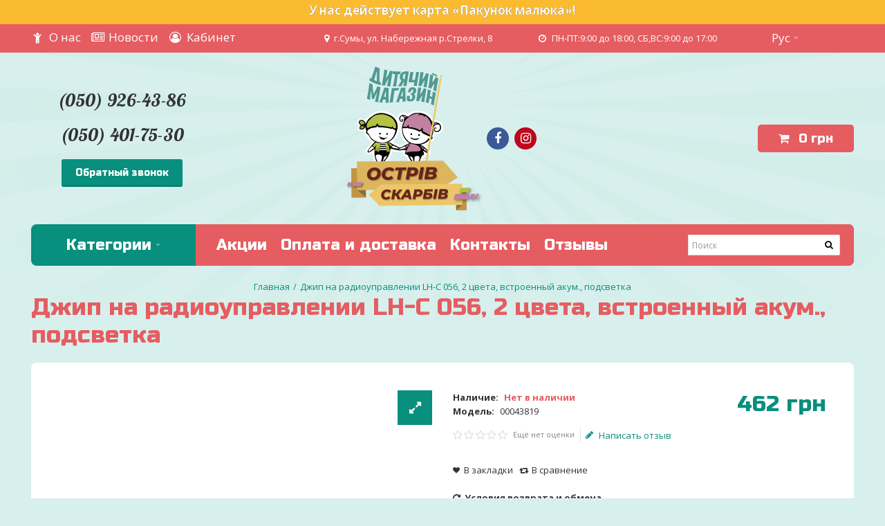

--- FILE ---
content_type: text/html; charset=utf-8
request_url: https://ostrivskarbiv.com.ua/djip-na-radioupravlenii-lh-c-056-2-cveta-vstroennyy-akum-podsvetka
body_size: 29868
content:
<!DOCTYPE html>
<html dir="ltr" lang="ru">
<head>
<meta charset="UTF-8" />
<link href="https://fonts.gstatic.com" rel="preconnect" crossorigin />
<meta name="viewport" content="width=device-width, initial-scale=1.0, maximum-scale=1.0">
<title>➤ Джип на радиоуправлении LH-C 056, 2 цвета, встроенный акум., подсветка - - Купити в Інтернет-магазині | Ostrivskarbiv.com.ua</title>
<base href="https://ostrivskarbiv.com.ua/" target="_self" />
<meta name="description" content="Джип на радиоуправлении LH-C 056, 2 цвета, встроенный акум., подсветка ➤ ➤ Швидка доставка по Україні ✓ Краща ціна ✓ Відгуки та відеоогляди" />
<meta http-equiv="X-UA-Compatible" content="IE=edge">
<link href="https://ostrivskarbiv.com.ua/djip-na-radioupravlenii-lh-c-056-2-cveta-vstroennyy-akum-podsvetka" rel="canonical" />
<link href="https://ostrivskarbiv.com.ua/image/catalog/fav-100x100.png" rel="icon" />
<link href="https://ostrivskarbiv.com.ua/image/catalog/apple-icon-57x57.png" rel="apple-touch-icon" sizes="57x57" />
<link href="https://ostrivskarbiv.com.ua/image/catalog/apple-icon-72x72.png" rel="apple-touch-icon" sizes="72x72" />
<link href="https://ostrivskarbiv.com.ua/image/catalog/apple-icon-114x114.png" rel="apple-touch-icon" sizes="114x114" />
<link href="https://ostrivskarbiv.com.ua/image/catalog/apple-icon-144x144.png" rel="apple-touch-icon" sizes="144x144" />
<meta property="og:type" content="product" />
<meta property="og:url" content="https://ostrivskarbiv.com.ua/djip-na-radioupravlenii-lh-c-056-2-cveta-vstroennyy-akum-podsvetka" />
<meta property="og:title" content="Джип на радиоуправлении LH-C 056, 2 цвета, встроенный акум., подсветка" />
<meta property="og:description" content="Этому внедорожнику нет равных на дороге. Несмотря на свой незначительный размер, он наделен фантастической скоростью и способностью ловко обходить препятствия. 

�" />
<meta property="og:image" content="https://ostrivskarbiv.com.ua/image/cache/import_files/16/16051040b14d11ee8e06ac162d007326_249526c6b14d11ee8e06ac162d007326-700x800.png" />
<meta property="og:image:width"  content="700" />
<meta property="og:image:height" content="800" />
<meta property="product:availability" content="oos" />
<meta property="product:brand" content="" />
<meta property="product:price:amount" content="462" />
<meta property="product:price:currency" content="UAH" />
<meta name="twitter:card" content="summary_large_image" />
<meta name="twitter:title" content="Джип на радиоуправлении LH-C 056, 2 цвета, встроенный акум., подсветка" />
<meta name="twitter:description" content="Этому внедорожнику нет равных на дороге. Несмотря на свой незначительный размер, он наделен фантастической скоростью и способностью ловко обходить препятствия. 

�" />
<meta name="twitter:image" content="https://ostrivskarbiv.com.ua/image/cache/import_files/16/16051040b14d11ee8e06ac162d007326_249526c6b14d11ee8e06ac162d007326-700x800.png" />
<script data-capture="0">
window.lazySizesConfig=window.lazySizesConfig||{};lazySizesConfig.init=false;try{if(!parent.document)throw new Error('');tbRootWindow=top!==self?window.parent:window}catch(a){tbRootWindow=window};tbWindowWidth=window.innerWidth;function includeFontResource(e){"use strict";function t(e,t,c){e.addEventListener?e.addEventListener(t,c,!1):e.attachEvent&&e.attachEvent("on"+t,c)}function c(e){return window.localStorage&&localStorage.font_css_cache&&localStorage.font_css_cache_file===e}function n(){if(window.localStorage&&window.XMLHttpRequest)if(c(a))o(localStorage.font_css_cache);else{var e=new XMLHttpRequest;e.open("GET",a,!0),e.onreadystatechange=function(){4===e.readyState&&200===e.status&&(o(e.responseText),localStorage.font_css_cache=e.responseText,localStorage.font_css_cache_file=a)},e.send()}else{var t=document.createElement("link");t.href=a,t.rel="stylesheet",t.type="text/css",document.getElementsByTagName("head")[0].appendChild(t),document.cookie="font_css_cache"}}function o(e){var t=document.createElement("style");t.setAttribute("type","text/css"),document.getElementsByTagName("head")[0].appendChild(t),t.styleSheet?t.styleSheet.cssText=e:t.innerHTML=e}var a=e;window.localStorage&&localStorage.font_css_cache||document.cookie.indexOf("font_css_cache")>-1?n():t(window,"load",n)}
includeFontResource("//fonts.googleapis.com/css?family=Open+Sans:700italic,700,600italic,600,italic,regular%7CRusso+One:regular%7CLobster:regular&subset=latin,cyrillic,latin");
</script>
<link rel="stylesheet" type="text/css" href="https://ostrivskarbiv.com.ua/image/cache/tb/main.6b6840245ddbce538e0cf231cde1c83a.css?id=981879812" media="all" />
<link rel="stylesheet" type="text/css" href="https://ostrivskarbiv.com.ua/image/cache/tb/dynamic.5e5e7ea79f1b3dc0fc953626f9c76413.css?id=1725420938" media="all" />

<!--[if lt IE 10]>
<link rel="stylesheet" type="text/css" href="catalog/view/theme/BurnEngine/stylesheet/ie.css" media="screen" />
<![endif]-->
<script>(function(window) {
window.tbApp = window.tbApp || {};
var data = {"\/tb\/basename":"BurnEngine","\/tb\/no_image":"https:\/\/ostrivskarbiv.com.ua\/image\/cache\/no_image-100x100.jpg","\/tb\/category_path":null,"\/tb\/route":"product\/product","\/tb\/lazyload":false,"\/tb\/cache_enabled":1,"\/tb\/url\/shopping_cart":"https:\/\/ostrivskarbiv.com.ua\/index.php?route=checkout\/simplecheckout","\/tb\/url\/search":"https:\/\/ostrivskarbiv.com.ua\/index.php?route=product\/search","\/tb\/url\/image_cache":"https:\/\/ostrivskarbiv.com.ua\/image\/cache\/","\/tb\/url\/wishlist":"https:\/\/ostrivskarbiv.com.ua\/index.php?route=account\/wishlist","\/tb\/url\/compare":"https:\/\/ostrivskarbiv.com.ua\/index.php?route=product\/compare","\/tb\/maximum_width":1190,"\/tb\/msg_position":"topRight","\/tb\/msg_stack":"1","\/tb\/msg_timeout":"5000","\/lang\/text_all_results":"All results","\/lang\/text_failure":"\u00d0\u009e\u00d1\u0088\u00d0\u00b8\u00d0\u00b1\u00d0\u00ba\u00d0\u00b0","\/lang\/text_continue":"\u00d0\u009f\u00d1\u0080\u00d0\u00be\u00d0\u00b4\u00d0\u00be\u00d0\u00bb\u00d0\u00b6\u00d0\u00b8\u00d1\u0082\u00d1\u008c","\/lang\/text_continue_shopping":"\u00d0\u009f\u00d1\u0080\u00d0\u00be\u00d0\u00b4\u00d0\u00be\u00d0\u00bb\u00d0\u00b6\u00d0\u00b8\u00d1\u0082\u00d1\u008c \u00d0\u00bf\u00d0\u00be\u00d0\u00ba\u00d1\u0083\u00d0\u00bf\u00d0\u00ba\u00d0\u00b8","\/lang\/text_shopping_cart":"\u00d0\u009a\u00d0\u00be\u00d1\u0080\u00d0\u00b7\u00d0\u00b8\u00d0\u00bd\u00d0\u00b0","\/lang\/text_wishlist":"\u00d0\u0097\u00d0\u00b0\u00d0\u00ba\u00d0\u00bb\u00d0\u00b0\u00d0\u00b4\u00d0\u00ba\u00d0\u00b8","\/lang\/text_cart_updated":"\u00d0\u009a\u00d0\u00be\u00d1\u0080\u00d0\u00b7\u00d0\u00b8\u00d0\u00bd\u00d0\u00b0 \u00d0\u00be\u00d0\u00b1\u00d0\u00bd\u00d0\u00be\u00d0\u00b2\u00d0\u00bb\u00d0\u00b5\u00d0\u00bd\u00d0\u00b0!","\/lang\/text_wishlist_updated":"\u00d0\u0097\u00d0\u00b0\u00d0\u00ba\u00d0\u00bb\u00d0\u00b0\u00d0\u00b4\u00d0\u00ba\u00d0\u00b8 \u00d0\u00be\u00d0\u00b1\u00d0\u00bd\u00d0\u00be\u00d0\u00b2\u00d0\u00bb\u00d0\u00b5\u00d0\u00bd\u00d1\u008b!","\/lang\/text_compare_updated":"\u00d0\u00a1\u00d0\u00bf\u00d0\u00b8\u00d1\u0081\u00d0\u00be\u00d0\u00ba \u00d1\u0081\u00d1\u0080\u00d0\u00b0\u00d0\u00b2\u00d0\u00bd\u00d0\u00b5\u00d0\u00bd\u00d0\u00b8\u00d1\u008f \u00d0\u00be\u00d0\u00b1\u00d0\u00bd\u00d0\u00be\u00d0\u00b2\u00d0\u00bb\u00d0\u00b5\u00d0\u00bd!","\/lang\/text_product_comparison":"\u00d0\u00a1\u00d0\u00bf\u00d0\u00b8\u00d1\u0081\u00d0\u00be\u00d0\u00ba \u00d1\u0081\u00d1\u0080\u00d0\u00b0\u00d0\u00b2\u00d0\u00bd\u00d0\u00b5\u00d0\u00bd\u00d0\u00b8\u00d1\u008f","\/lang\/text_previous":"\u00d0\u009f\u00d1\u0080\u00d0\u00b5\u00d0\u00b4\u00d1\u008b\u00d0\u00b4\u00d1\u0083\u00d1\u0089\u00d0\u00b8\u00d0\u00b9","\/lang\/text_next":"\u00d0\u00a1\u00d0\u00bb\u00d0\u00b5\u00d0\u00b4\u00d1\u0083\u00d1\u008e\u00d1\u0089\u00d0\u00b8\u00d0\u00b9","\/lang\/text_cookie_policy_title":"Cookie policy","\/lang\/text_cookie_policy_button":"Confirm"};
for(var key in data) tbApp[key] = data[key];
})(window);</script>
<script src="https://ostrivskarbiv.com.ua/catalog/view/theme/BurnEngine/javascript/critical.js?1301689288"></script>
<script src="https://ostrivskarbiv.com.ua/catalog/view/theme/BurnEngine/javascript/jquery.min.js?51319612"></script>
<script src="https://ostrivskarbiv.com.ua/catalog/view/theme/BurnEngine/javascript/jquery-migrate.min.js?1002572647"></script>
<script src="https://ostrivskarbiv.com.ua/catalog/view/theme/BurnEngine/javascript/bootstrap.min.js?2022781937"></script>
<script src="https://ostrivskarbiv.com.ua/catalog/view/theme/BurnEngine/javascript/photoswipe/photoswipe.min.js?369366535"></script>
<script src="https://ostrivskarbiv.com.ua/catalog/view/theme/BurnEngine/javascript/photoswipe/photoswipe-ui-default.min.js?2090266600"></script>
<script src="https://ostrivskarbiv.com.ua/system/vendor/BurnEngine/extension/fire_slider/catalog/view/javascript/mightyslider.min.js?1342319562"></script>
<script src="https://ostrivskarbiv.com.ua/catalog/view/theme/BurnEngine/javascript/jquery.zoom.min.js?430940215"></script>
<script src="https://ostrivskarbiv.com.ua/catalog/view/theme/BurnEngine/javascript/app.js?1369282540"></script>
<script src="https://ostrivskarbiv.com.ua/catalog/view/theme/BurnEngine/javascript/libs.min.js?1695364339"></script>
<script src="https://ostrivskarbiv.com.ua/catalog/view/theme/BurnEngine/javascript/jquery.bootstrap-touchspin.min.js?1738721231"></script>
<script src="https://ostrivskarbiv.com.ua/catalog/view/theme/BurnEngine/javascript/common.js?109513256"></script>

<link href="catalog/view/javascript/jquery/magnific/magnific-popup.css" type="text/css" rel="stylesheet" media="screen" />
<link href="catalog/view/javascript/jquery/datetimepicker/bootstrap-datetimepicker.min.css" type="text/css" rel="stylesheet" media="screen" />
<script type="text/javascript" src="catalog/view/javascript/jquery/magnific/jquery.magnific-popup.min.js"></script>
<script type="text/javascript" src="catalog/view/javascript/jquery/datetimepicker/moment.js"></script>
<script type="text/javascript" src="catalog/view/javascript/jquery/datetimepicker/bootstrap-datetimepicker.min.js"></script>
<!-- Global site tag (gtag.js) - Google Analytics -->
<script async src="https://www.googletagmanager.com/gtag/js?id=UA-167184737-1"></script>
<script data-capture="0">
  window.dataLayer = window.dataLayer || [];
  function gtag(){dataLayer.push(arguments);}
  gtag('js', new Date());

  gtag('config', 'UA-167184737-1');
</script>
<!-- Google Tag Manager -->
<script>(function(w,d,s,l,i){w[l]=w[l]||[];w[l].push({'gtm.start':
new Date().getTime(),event:'gtm.js'});var f=d.getElementsByTagName(s)[0],
j=d.createElement(s),dl=l!='dataLayer'?'&l='+l:'';j.async=true;j.src=
'https://www.googletagmanager.com/gtm.js?id='+i+dl;f.parentNode.insertBefore(j,f);
})(window,document,'script','dataLayer','GTM-TTR8BZG');</script>
<!-- End Google Tag Manager -->

										<script src="catalog/view/javascript/buyoneclick.js" type="text/javascript"></script>
						<script>
							function clickAnalytics(){
								console.log('clickAnalytics');
																								return true;
							}
							function clickAnalyticsSend(){
								console.log('clickAnalyticsSend');
																								
								return true;
							}		
							function clickAnalyticsSuccess(){
								console.log('clickAnalyticsSuccess');
																									
								return true;
							}								
						</script>						
													<script src="catalog/view/javascript/jquery.mask.min.js" type="text/javascript"></script>
							<script>
								$(document).ready(function(){
									$('#boc_phone').mask('+38(000)000-00-00');
								});
							</script>
																								<style type="text/css">
							@keyframes lds-rolling {
								0% {
									-webkit-transform: translate(-50%, -50%) rotate(0deg);
									transform: translate(-50%, -50%) rotate(0deg);
								}
								100% {
									-webkit-transform: translate(-50%, -50%) rotate(360deg);
									transform: translate(-50%, -50%) rotate(360deg);
								}
							}
							@-webkit-keyframes lds-rolling {
								0% {
									-webkit-transform: translate(-50%, -50%) rotate(0deg);
									transform: translate(-50%, -50%) rotate(0deg);
								}
								100% {
									-webkit-transform: translate(-50%, -50%) rotate(360deg);
									transform: translate(-50%, -50%) rotate(360deg);
								}
							}
							.lds-rolling {
								position: relative;
								text-align: center;
							}
							.lds-rolling div, .lds-rolling div:after {
								position: absolute;
								width: 160px;
								height: 160px;
								border: 20px solid #bbcedd;
								border-top-color: transparent;
								border-radius: 50%;
							}
							.lds-rolling div {
								-webkit-animation: lds-rolling 1s linear infinite;
								animation: lds-rolling 1s linear infinite;
								top: 100px;
								left: 100px;
							}
							.lds-rolling div:after {
								-webkit-transform: rotate(90deg);
								transform: rotate(90deg);
							}
							.lds-rolling {
								width: 200px !important;
								height: 200px !important;
								-webkit-transform: translate(-100px, -100px) scale(1) translate(100px, 100px);
								transform: translate(-100px, -100px) scale(1) translate(100px, 100px);
								margin: 0 auto;
							}
							.col-pd-15 {
								padding-left:15px;
								padding-right:15px;
							}
							.col-mb-10 {
								margin-bottom:10px;
							}
							#boc_order hr {
								margin-top:0px;
								margin-bottom:15px;
							}
							.boc_product_info > div {
								line-height: 120px;
							}
							.boc_product_info > div > img {
								max-height: 120px;
								margin: 0 auto;
							}
							.boc_product_info > div > img, .boc_product_info > div > div, .boc_product_info > div > p {
								display: inline-block;
								line-height: normal;
								vertical-align: middle;
							}
							#boc_order .checkbox {
								margin-top: 0;
								padding: 0 10px;
								border: 1px solid transparent;
								border-radius: 6px;
							}
							#boc_order .checkbox.has-error {
								border-color: #a94442;
							}
							@media (max-width: 767px) {
								.boc_product_info > div {
									line-height:normal;
									text-align:center;
								}
							}
						</style>
				            

				
                <script async src="https://www.googletagmanager.com/gtag/js?id=AW-962931253"></script>
<script>
  window.dataLayer = window.dataLayer || [];
  function gtag(){dataLayer.push(arguments);}
  gtag('js', new Date());
  gtag('config', 'AW-606666608');
</script>
  <script>
      gtag('event', 'view_item', {"value":462,"items":[{"id":"77186","google_business_vertical":"retail"}],"send_to":"AW-606666608"} );
    </script>
            

        <script type="text/javascript">
          // we are using this flag to determine if the pixel
          // is successfully added to the header
          window.isFacebookPixelInHeaderAdded = 1;
          window.isFacebookPixelAdded=1;
        </script>

        <script type="text/javascript">
          function facebook_loadScript(url, callback) {
            var script = document.createElement("script");
            script.type = "text/javascript";
            if(script.readyState) {  // only required for IE <9
              script.onreadystatechange = function() {
                if (script.readyState === "loaded" || script.readyState === "complete") {
                  script.onreadystatechange = null;
                  if (callback) {
                    callback();
                  }
                }
              };
            } else {  //Others
              if (callback) {
                script.onload = callback;
              }
            }

            script.src = url;
            document.getElementsByTagName("head")[0].appendChild(script);
          }
        </script>

        <script type="text/javascript">
          (function() {
            var enableCookieBar = 'false';
            if (enableCookieBar === 'true') {
              facebook_loadScript("catalog/view/javascript/facebook/cookieconsent.min.js");

              // loading the css file
              var css = document.createElement("link");
              css.setAttribute("rel", "stylesheet");
              css.setAttribute("type", "text/css");
              css.setAttribute(
                "href",
                "catalog/view/theme/css/facebook/cookieconsent.min.css");
              document.getElementsByTagName("head")[0].appendChild(css);

              window.addEventListener("load", function(){
                function setConsent() {
                  fbq(
                    'consent',
                    this.hasConsented() ? 'grant' : 'revoke'
                  );
                }
                window.cookieconsent.initialise({
                  palette: {
                    popup: {
                      background: '#237afc'
                    },
                    button: {
                      background: '#fff',
                      text: '#237afc'
                    }
                  },
                  cookie: {
                    name: fbq.consentCookieName
                  },
                  type: 'opt-out',
                  showLink: false,
                  content: {
                    allow: "Agree",
                    deny: "Opt Out",
                    header: "Our Site Uses Cookies",
                    message: "By clicking Agree, you agree to our <a class=\"cc-link\" href=\"https:\/\/www.facebook.com\/legal\/terms\/update\" target=\"_blank\">terms of service<\/a>, <a class=\"cc-link\" href=\"https:\/\/www.facebook.com\/policies\/\" target=\"_blank\">privacy policy<\/a> and <a class=\"cc-link\" href=\"https:\/\/www.facebook.com\/policies\/cookies\/\" target=\"_blank\">cookies policy<\/a>."                  },
                  layout: 'basic-header',
                  location: true,
                  revokable: true,
                  onInitialise: setConsent,
                  onStatusChange: setConsent,
                  onRevokeChoice: setConsent
                }, function (popup) {
                  // If this isn't open, we know that we can use cookies.
                  if (!popup.getStatus() && !popup.options.enabled) {
                    popup.setStatus(cookieconsent.status.dismiss);
                  }
                });
              });
            }
          })();
        </script>

        <script type="text/javascript">
          (function() {
            !function(f,b,e,v,n,t,s){if(f.fbq)return;n=f.fbq=function(){n.callMethod?
            n.callMethod.apply(n,arguments):n.queue.push(arguments)};if(!f._fbq)f._fbq=n;
            n.push=n;n.loaded=!0;n.version='2.0';n.queue=[];t=b.createElement(e);t.async=!0;
            t.src=v;s=b.getElementsByTagName(e)[0];s.parentNode.insertBefore(t,s)}(window,
            document,'script','https://connect.facebook.net/en_US/fbevents.js');

            var enableCookieBar = 'false';
            if (enableCookieBar === 'true') {
              fbq.consentCookieName = 'fb_cookieconsent_status';

              (function() {
                function getCookie(t){var i=("; "+document.cookie).split("; "+t+"=");if(2==i.length)return i.pop().split(";").shift()}
                var consentValue = getCookie(fbq.consentCookieName);
                fbq('consent', consentValue === 'dismiss' ? 'grant' : 'revoke');
              })();
            }

            // system auto generated facebook_pixel.js, DO NOT MODIFY
pixel_script_filename = 'catalog/view/javascript/facebook/facebook_pixel_2_2_1.js';
// system auto generated facebook_pixel.js, DO NOT MODIFY
              facebook_loadScript(
                pixel_script_filename,
                function() {
                  var params = {
    "agent": "exopencart-2.1.0.2-2.2.1"
};
                  _facebookAdsExtension.facebookPixel.init(
                    '1967974683292014',
                    {},
                    params);
                                      _facebookAdsExtension.facebookPixel.firePixel(
                      JSON.parse('{\"event_name\":\"ViewContent\",\"content_type\":\"product\",\"content_ids\":[\"77186\"],\"value\":\"462\",\"currency\":\"UAH\",\"content_name\":\"\\u0414\\u0436\\u0438\\u043f \\u043d\\u0430 \\u0440\\u0430\\u0434\\u0438\\u043e\\u0443\\u043f\\u0440\\u0430\\u0432\\u043b\\u0435\\u043d\\u0438\\u0438 LH-C 056, 2 \\u0446\\u0432\\u0435\\u0442\\u0430, \\u0432\\u0441\\u0442\\u0440\\u043e\\u0435\\u043d\\u043d\\u044b\\u0439 \\u0430\\u043a\\u0443\\u043c., \\u043f\\u043e\\u0434\\u0441\\u0432\\u0435\\u0442\\u043a\\u0430\",\"num_items\":1}'));
                                  });
                      })();
        </script>
      
				</head>
			
<body class="product-product-77186 tb_width_1190 tb_lang_ltr tb_page_product_product head_glob_intro_glob_cont_glob_foot_glob_ar_head_glob_ar_intro_glob_ar_cont_prod_glob_ar_col_l_glob_ar_col_r_glob_ar_foot_glob_ru_ssl_7eb77_04050">
<!-- Google Tag Manager (noscript) -->
<noscript><iframe src="https://www.googletagmanager.com/ns.html?id=GTM-TTR8BZG"
height="0" width="0" style="display:none;visibility:hidden"></iframe></noscript>
<!-- End Google Tag Manager (noscript) -->
<!-- Modal -->
<div class="modal fade" id="callback" tabindex="-1" role="dialog" aria-labelledby="callbackLabel" aria-hidden="true">
  <div class="modal-dialog">
    <div class="modal-content">
      <div class="modal-header">
        <button type="button" class="close" data-dismiss="modal" aria-hidden="true"></button>
        <h4 class="modal-title" id="callbackLabel">Обратный звонок</h4>
      </div>
      <div class="modal-body">
        <form id="ajax_form">
          <!-- Hidden Required Fields -->
          <input type="hidden" name="project_name" value="ostrivskarbiv.com.ua">
          <input type="hidden" name="admin_email" value="info@ostrivskarbiv.com.ua">
          <input type="hidden" name="form_subject" value="Заявка на обратный звонок">
          <!-- END Hidden Required Fields -->
          <input class="form-control callback-n" type="text" name="Name" placeholder="Имя"><br>
          <!-- <input class="form-control" type="text" name="E-mail" placeholder="You E-mail"><br> -->
          <input class="form-control callback-p" type="text" name="Phone" placeholder="Телефон" required maxlength="13"></input><br>
          <textarea class="form-control callback-m" name="Message" id="formInputText41-3" rows="3" placeholder="Сообщение"></textarea><br>
          <div class="modal-footer">
            <button class="btn btn-primary btnw">Отправить</button>
          </div>
        </form>
      </div>
    </div>
  </div>
</div>

<div id="fb-root"></div><script type="text/javascript" data-capture="0">window.fbAsyncInit=function(){FB.init({status:true,xfbml:true});if(window.FB_XFBML_parsed!==undefined){window.FB_XFBML_parsed();}else{window.FB_XFBML_parsed=true;}};(function(d,s,id){var js,fjs=d.getElementsByTagName(s)[0];if(d.getElementById(id)){return;}js=d.createElement(s);js.id=id;js.async=true;js.src="//connect.facebook.net/ru_RU/all.js";fjs.parentNode.insertBefore(js,fjs);}(document,'script','facebook-jssdk'));</script>

<div id="wrapper" class="container-fluid">

  
  
  
  
  
  
  
  
  
  
  
  

  <script type="text/javascript" data-capture="0">
  window.tb_wishlist_label = 'Закладки (0)';
  </script>
<header id="header" class="tb_area_header container-fluid tb_pb_20">
  <div class="row_CyHz3 row-wrap tbMobileShow">
  <div class="row tb_gut_xs_0 tb_gut_sm_0 tb_gut_md_0 tb_gut_lg_0">
        <div class="col_L0y2E col col-xs-12 col-sm-12 col-md-12 col-lg-12 col-valign-top tb_pt_0 tb_pr_0 tb_pb_0 tb_pl_0 tbMobileShow"><div id="Html_Y3si4cm3" class="tb_wt tb_wt_html tbMobileShow display-block"><div class="panel-body tb_text_wrap">
<div style="text-align: center;background: #fbbb31;color: #fff;font-size: 17px;font-weight: 900;min-height: 35px;padding-top: 5px;text-shadow: 0 0 black;">
  <a href="/pakunok-malyuka"><span style="">У нас действует карта «Пакунок малюка»!</span></a>
</div></div>
</div></div>
      </div>
</div><div class="row_n6sjH row-wrap tb_content_fixed tb_mb_20 tb_pt_10 tb_pb_10 tbMobileShow">
  <div class="row tb_gut_xs_0 tb_gut_sm_0 tb_gut_md_0 tb_gut_lg_0">
        <div class="col_CplJr col col-xs-12 col-sm-4 col-md-4 col-lg-4 col-valign-top tb_pt_0 tb_pr_0 tb_pb_0 tb_pl_0"><div id="Menu_IXRmlWji" class="tb_wt tb_wt_menu display-block">

<nav>
  <ul class="nav nav-horizontal" data-relative_to="content">
    <li class="tb_link tb_menu_page_4">
    <a href="https://ostrivskarbiv.com.ua/about-us">
    <span class="tb_text"><span class="tb_icon"><i class="fa fa-child" style="color: #ffffff;margin: 0 0.3em;"></i></span>О нас</span>
      </a>
  </li><li class="tb_link tb_menu_system_stories_index">
    <a href="https://ostrivskarbiv.com.ua/blog">
    <span class="tb_text"><span class="tb_icon"><i class="fa fa-newspaper-o" style="color: #ffffff;margin: 0 0.3em;"></i></span>Новости</span>
      </a>
  </li><li class="tb_link tb_menu_system_account_account">
    <a href="https://ostrivskarbiv.com.ua/index.php?route=account/account">
    <span class="tb_text"><span class="tb_icon"><i class="fa fa-user-circle-o" style="color: #ffffff;margin: 0 0.3em;"></i></span>Кабинет</span>
      </a>
  </li>  </ul>
</nav>

</div></div>
        <div class="col_AN9V9 col col-xs-12 col-sm-4 col-md-4 col-lg-3 col-valign-top tb_pt_0 tb_pr_0 tb_pb_0 tb_pl_0"><div id="Html_T6Q3VFne" class="tb_wt tb_wt_html tbMobileShow display-block"><div class="panel-body tb_text_wrap">
<p style="text-align:center"><i class="fa fa-map-marker" style="margin: 0 0.5em 0 0;"></i>г.Сумы, ул. Набережная р.Стрелки, 8</p></div>
</div></div>
        <div class="col_QUf3M col col-xs-12 col-sm-4 col-md-4 col-lg-3 col-align-end col-valign-top tb_pt_0 tb_pr_0 tb_pb_0 tb_pl_0"><div id="Html_FvCuG0lW" class="tb_wt tb_wt_html display-block"><div class="panel-body tb_text_wrap">
<p style="text-align:right"><i class="fa fa-clock-o" style="margin: 0 0.5em 0 0;"></i>ПН-ПТ:9:00 до 18:00, СБ,ВС:9:00 до 17:00</p></div>
</div></div>
        <div class="col_RinTS col col-xs-auto col-sm-2 col-md-2 col-lg-2 col-align-center col-valign-top tb_pt_0 tb_pr_0 tb_pb_0 tb_pl_0 tbMobileShow"><div id="HeaderLanguageMenuSystem_C7bkoI8e" class="tb_wt tb_wt_header_language_menu_system tbMobileShow display-inline-block tb_system_language"><form action="https://ostrivskarbiv.com.ua/index.php?route=common/language/language" method="post" enctype="multipart/form-data" id="language">

<a href="/index.php?route=account/account">
    <span class="tb_text-c-h"><span class="tb_icon"><i class="fa fa-newspaper-o" style="color: #ffffff;margin: 0 0.3em;"></i></span>Личный кабинет</span></a>

  <ul class="nav nav-horizontal">
        <li class="tb_selected dropdown" aria-haspopup="true">
                  <a href="javascript:;">
                <span class="tb_text">Рус</span>
      </a>
                              <ul class="dropdown-menu tb_ip_xs tb_vsep_xs">
                                        <li>
          <a href="javascript:;" data-language-code="ua">
                        Укр          </a>
        </li>
                      </ul>
    </li>
      </ul>
  <input type="hidden" name="code" value="" />
  <input type="hidden" name="redirect" value="https://ostrivskarbiv.com.ua/djip-na-radioupravlenii-lh-c-056-2-cveta-vstroennyy-akum-podsvetka" />
</form></div></div>
      </div>
</div><div class="row_6JMb0 row-wrap tb_content_fixed tbMobileShow">
  <div class="row tb_gut_xs_30 tb_gut_sm_30 tb_gut_md_30 tb_gut_lg_30">
        <div class="col_nwfbv col col-xs-12 col-sm-fill col-md-fill col-lg-fill col-valign-middle tb_pt_0 tb_pr_0 tb_pb_0 tb_pl_0"><div id="IconList_Uj7mFjcS" class="tb_wt tb_wt_icon_list tb_ml_10 display-inline-block">
<ul class="tb_icon_list tb_inline_view tb_description_right text-center tb_ml_-0 tb_mr_-0 tb_pr_0">
  <li>
    <div class="tb_icon_wrap" style="width: 20px; height: 20px; margin-left: 0px;">
      <span class="tb_icon tb_style_3 " style="width: 20px;height: 20px;line-height: 20px;color: #6ec1b6;font-size: 22px;"></span>
    </div><div class="tb_description_wrap" style="padding-left: 8px;">
      <div class="tb_description tb_text_wrap"><p><a href="tel:+380955972509">(050) 926-43-86</a></p>

<p><a href="tel:+380504017530">(050) 401-75-30</a></p>

<p><button class="callback-btn" data-toggle="modal" data-target="#callback">Обратный звонок</button></p>
</div>
    </div>
      </li></ul>


</div></div>
        <div class="col_FSn7r col col-xs-12 col-sm-auto col-md-auto col-lg-auto col-align-center col-valign-middle tb_pt_0 tb_pr_0 tb_pb_0 tb_pl_0 tbMobileShow"><div id="HeaderLogoSystem_TXk8xnRf" class="tb_wt tb_wt_header_logo_system tbStickyShow tbMobileShow tbMobileMenuShow tbMobileMenuDisplayBlock tbMobilePosition-1 display-inline-block tb_system_logo"><a id="site_logo" href="https://ostrivskarbiv.com.ua/index.php?route=common/home">
    <img src="https://ostrivskarbiv.com.ua/image/catalog/theme/logo-s.png" alt="ostrivskarbiv.com.ua" />
  </a>
    <script>
  $('.tb_wt_header_logo_system').parent().addClass('tbLogoCol');
  </script></div><span class="tbToggleButtons tbMobileVisible tbMobileHidden">  <span class="btn btn-lg tb_no_text fas fa-search tbOpenSearch tbMobileVisible tbMobileHidden"></span>  <span class="tb_toggle btn btn-lg tb_no_text fa fa-bars tbToggleHeader tbMobileVisible tbMobileHidden"></span>  <span class="tb_toggle btn btn-lg tb_no_text fa-shopping-cart tbToggleCart tbMobileVisible tbMobileHidden"></span></span><div id="IconList_RBO3YxJV" class="tb_wt tb_wt_icon_list display-inline-block">
<ul class="tb_icon_list tb_inline_view tb_description_right text-center tb_ml_-0 tb_mr_-0 tb_pr_0">
  <li>
    <div class="tb_icon_wrap" style="width: 40px; height: 40px; margin-left: 0px;">
      <a href="https://www.facebook.com/ostrivskarbivsumy/" target="_blank" class="tb_icon tb_style_2 fa fa-facebook-f" style="width: 32px;height: 32px;line-height: 32px;color: #ffffff;font-size: 18px;background-color: #3b5998;border-color: #3b5998;"></a>
    </div>  </li><li>
    <div class="tb_icon_wrap" style="width: 40px; height: 40px; margin-left: 0px;">
      <a href="https://www.instagram.com/ostrivskarbivsumy/" target="_blank" class="tb_icon tb_style_2 fa fa-instagram" style="width: 32px;height: 32px;line-height: 32px;color: #ffffff;font-size: 18px;background-color: #bd081c;border-color: #bd081c;"></a>
    </div>  </li></ul>


</div></div>
        <div class="col_FmIL1 col col-xs-12 col-sm-fill col-md-fill col-lg-fill col-align-end col-valign-middle tb_pt_0 tb_pr_0 tb_pb_0 tb_pl_0"><div id="HeaderCartMenuSystem_HJ4nU3fO" class="tb_wt tb_wt_header_cart_menu_system tbStickyShow tbMobileHide tbStickyPosition-8 tbMainNavigation tb_pr_30 tb_pl_30 display-inline-block tb_system_cart_menu"><div id="cart">
  <ul class="nav nav-responsive">
    <li class="dropdown">
            <a class="btn btn-lg tb_no_text tb_no_caret tbStickyOnly" href="https://ostrivskarbiv.com.ua/index.php?route=checkout/simplecheckout"><i class="fa-shopping-cart"></i></a>
            <h3 class="heading">
        <a href="https://ostrivskarbiv.com.ua/index.php?route=checkout/simplecheckout">
                    <i class="tb_icon fa-shopping-cart"></i>
                                                  <span class="tb_total border">0 <span class="tb_currency tb_after">грн</span></span>
                  </a>
      </h3>
      <div class="dropdown-menu">
        <div class="content">
          <h3>Корзина</h3>
                    <div class="empty">Ваша корзина пуста!</div>
                    <script>
          tbUtils.removeClass(tbRootWindow.document.querySelector('.tb_wt_header_cart_menu_system .table-striped'), 'table-striped');
          Array.prototype.forEach.call(tbRootWindow.document.querySelectorAll('.tb_wt_header_cart_menu_system td .btn'), function(el) {
              tbUtils.removeClass(el, 'btn-danger btn-xs');
              tbUtils.addClass(el, 'btn-default btn-sm tb_no_text');
          });
          </script>
        </div>
      </div>
    </li>
  </ul>
</div></div></div>
      </div>
</div><div class="row_jjj6j row-wrap tb_width_fixed tb_mt_20 tbMobileShow">
  <div class="row tb_gut_xs_0 tb_gut_sm_0 tb_gut_md_0 tb_gut_lg_0">
        <div class="col_eTdWN col col-xs-12 col-sm-1-5 col-md-1-5 col-lg-1-5 col-valign-middle tb_pt_10 tb_pr_0 tb_pb_10 tb_pl_0"><div id="Menu_BT2ySp7m" class="tb_wt tb_wt_menu tbStickyShow tbMobileMenuShow tbMobileMenuDisplayBlock tbMobilePosition-3 tbMainNavigation display-block">

<nav>
  <ul class="nav nav-horizontal nav-responsive nav-justified nav-justified-dropdown" data-relative_to="content">
    


<li id="menu_all_categories_Menu_BT2ySp7m_D9EY0" class="tb_link dropdown tb_menu_all_categories">
  <span class="tb_toggle tb_bg_str_2"></span>
  <a href="javascript:;">
    <span class="tb_text">Категории</span>
      </a>
    <ul class="tb_list_1 dropdown-menu">
      <li class="tb_menu_category_D9EY0 tb_link dropdown">
        <span class="tb_toggle tb_bg_str_2"></span>
            <a href="https://ostrivskarbiv.com.ua/antistress">
      <span class="tb_text">Антистресс</span>
    </a>
            <ul class=" tb_list_1 dropdown-menu">
      <li class="tb_menu_category_167 tb_link" data-thumb="https://ostrivskarbiv.com.ua/image/cache/catalog/Screenshot_9-100x100.jpg">
        <a href="https://ostrivskarbiv.com.ua/antistress/skirts-and-clothing">
      <span class="tb_text">Pop it / Поп ит и другие</span>
    </a>
      </li>
        <li class="tb_menu_category_169 tb_link">
        <a href="https://ostrivskarbiv.com.ua/antistress/coats-jackets-and-clothing">
      <span class="tb_text">Другое</span>
    </a>
      </li>
        <li class="tb_menu_category_140 tb_link" data-thumb="https://ostrivskarbiv.com.ua/image/cache/catalog/ba586ff550db11ea86f204d9f5aecc99_ba586ff750db11ea86f204d9f5aecc99-600x750-100x100.jpg">
        <a href="https://ostrivskarbiv.com.ua/antistress/skvishi">
      <span class="tb_text">Сквиши / тянучки</span>
    </a>
      </li>
        <li class="tb_menu_category_141 tb_link" data-thumb="https://ostrivskarbiv.com.ua/image/cache/catalog/Lyuba/Screenshot_2-100x100.png">
        <a href="https://ostrivskarbiv.com.ua/antistress/slajmylizuny">
      <span class="tb_text">Слаймы / Лизуны</span>
    </a>
      </li>
      </ul>      </li>
      <li class="tb_menu_category_D9EY0 tb_link dropdown">
        <span class="tb_toggle tb_bg_str_2"></span>
            <a href="https://ostrivskarbiv.com.ua/tovary-dlya-malyshej">
      <span class="tb_text">Товары для малышей</span>
    </a>
            <ul class=" tb_list_1 dropdown-menu">
      <li class="tb_menu_category_83 tb_link" data-thumb="https://ostrivskarbiv.com.ua/image/cache/catalog/categories-pics/48362211_344434886139166_2908612880041508864_n-100x100.jpg">
        <a href="https://ostrivskarbiv.com.ua/tovary-dlya-malyshej/avtokresla">
      <span class="tb_text">Автокресла</span>
    </a>
      </li>
        <li class="tb_menu_category_3 tb_link" data-thumb="https://ostrivskarbiv.com.ua/image/cache/catalog/baby/48403136_279250096127483_7060303541675491328_n-100x100.jpg">
        <a href="https://ostrivskarbiv.com.ua/tovary-dlya-malyshej/aksessuary">
      <span class="tb_text">Аксессуары</span>
    </a>
      </li>
        <li class="tb_menu_category_164 tb_link" data-thumb="https://ostrivskarbiv.com.ua/image/cache/catalog/oshbshhoz-100x100.jpg">
        <a href="https://ostrivskarbiv.com.ua/tovary-dlya-malyshej/batyti">
      <span class="tb_text">Батуты </span>
    </a>
      </li>
        <li class="tb_menu_category_95 tb_link" data-thumb="https://ostrivskarbiv.com.ua/image/cache/catalog/baby/48917660_784306381913969_5998302985736683520_n (1)-100x100.jpg">
        <a href="https://ostrivskarbiv.com.ua/tovary-dlya-malyshej/chehly-dlya-butylochek-butylochki">
      <span class="tb_text">Бутылочки, поильники, чехлы</span>
    </a>
      </li>
        <li class="tb_menu_category_162 tb_link" data-thumb="https://ostrivskarbiv.com.ua/image/cache/catalog/501902cbf6689444fcba78d03c380d85-100x100.jpeg">
        <a href="https://ostrivskarbiv.com.ua/tovary-dlya-malyshej/gorki-dlya-malishey">
      <span class="tb_text">Горки</span>
    </a>
      </li>
        <li class="tb_menu_category_81 tb_link" data-thumb="https://ostrivskarbiv.com.ua/image/cache/catalog/categories-pics/48278011_1087038788123302_4869098694265274368_n-100x100.jpg">
        <a href="https://ostrivskarbiv.com.ua/tovary-dlya-malyshej/gorshki">
      <span class="tb_text">Горшки</span>
    </a>
      </li>
        <li class="tb_menu_category_106 tb_link" data-thumb="https://ostrivskarbiv.com.ua/image/cache/catalog/baby/48396720_1974558099520671_1396714113299644416_n-100x100.jpg">
        <a href="https://ostrivskarbiv.com.ua/tovary-dlya-malyshej/gryzunki">
      <span class="tb_text">Грызунки</span>
    </a>
      </li>
        <li class="tb_menu_category_41 tb_link" data-thumb="https://ostrivskarbiv.com.ua/image/cache/catalog/baby/48408966_2157524337844817_2760468862318149632_n-100x100.jpg">
        <a href="https://ostrivskarbiv.com.ua/tovary-dlya-malyshej/dlya-kupaniya">
      <span class="tb_text">Для купания</span>
    </a>
      </li>
        <li class="tb_menu_category_30 tb_link" data-thumb="https://ostrivskarbiv.com.ua/image/cache/catalog/baby/48395023_342596649656327_2485179725140459520_n-100x100.jpg">
        <a href="https://ostrivskarbiv.com.ua/tovary-dlya-malyshej/drugoe-1">
      <span class="tb_text">Другое</span>
    </a>
      </li>
        <li class="tb_menu_category_163 tb_link" data-thumb="https://ostrivskarbiv.com.ua/image/cache/catalog/2106_27674-100x100.jpg">
        <a href="https://ostrivskarbiv.com.ua/tovary-dlya-malyshej/muzykalnye-centry">
      <span class="tb_text">Игровые центры</span>
    </a>
      </li>
        <li class="tb_menu_category_127 tb_link" data-thumb="https://ostrivskarbiv.com.ua/image/cache/catalog/baby/48406274_265398104137707_1976564470972940288_n-100x100.jpg">
        <a href="https://ostrivskarbiv.com.ua/tovary-dlya-malyshej/karuseli-proektory">
      <span class="tb_text">Карусели, проекторы, ночники</span>
    </a>
      </li>
        <li class="tb_menu_category_54 tb_link" data-thumb="https://ostrivskarbiv.com.ua/image/cache/catalog/baby/49255435_751716371862932_5711589372990586880_n-100x100.jpg">
        <a href="https://ostrivskarbiv.com.ua/tovary-dlya-malyshej/katalki">
      <span class="tb_text">Каталки</span>
    </a>
      </li>
        <li class="tb_menu_category_71 tb_link" data-thumb="https://ostrivskarbiv.com.ua/image/cache/catalog/categories-pics/48383581_353467408763777_5347004674568355840_n-100x100.jpg">
        <a href="https://ostrivskarbiv.com.ua/tovary-dlya-malyshej/kacheli">
      <span class="tb_text">Качели</span>
    </a>
      </li>
        <li class="tb_menu_category_6 tb_link" data-thumb="https://ostrivskarbiv.com.ua/image/cache/catalog/baby/49092750_1243640115783037_5214816000788135936_n-100x100.jpg">
        <a href="https://ostrivskarbiv.com.ua/tovary-dlya-malyshej/kovriki">
      <span class="tb_text">Коврики</span>
    </a>
      </li>
        <li class="tb_menu_category_176 tb_link">
        <a href="https://ostrivskarbiv.com.ua/tovary-dlya-malyshej/underwear-and-clothing">
      <span class="tb_text">Кубики</span>
    </a>
      </li>
        <li class="tb_menu_category_42 tb_link" data-thumb="https://ostrivskarbiv.com.ua/image/cache/catalog/baby/48987126_282699409053908_2031252336797548544_n-100x100.jpg">
        <a href="https://ostrivskarbiv.com.ua/tovary-dlya-malyshej/muzykalnye">
      <span class="tb_text">Музыкальные</span>
    </a>
      </li>
        <li class="tb_menu_category_76 tb_link" data-thumb="https://ostrivskarbiv.com.ua/image/cache/catalog/baby/48409338_2193131624243845_8957795538720260096_n-100x100.jpg">
        <a href="https://ostrivskarbiv.com.ua/tovary-dlya-malyshej/nevalyashki-yuly-molotochki">
      <span class="tb_text">Неваляшки, юлы, молоточки</span>
    </a>
      </li>
        <li class="tb_menu_category_61 tb_link" data-thumb="https://ostrivskarbiv.com.ua/image/cache/catalog/categories-pics/48407407_292067844984702_4671045923906781184_n-100x100.jpg">
        <a href="https://ostrivskarbiv.com.ua/tovary-dlya-malyshej/palatki-korziny-dlya-igrushek">
      <span class="tb_text">Палатки, корзины для игрушек</span>
    </a>
      </li>
        <li class="tb_menu_category_2 tb_link" data-thumb="https://ostrivskarbiv.com.ua/image/cache/catalog/baby/48915830_511664849354635_5449544965765988352_n-100x100.jpg">
        <a href="https://ostrivskarbiv.com.ua/tovary-dlya-malyshej/pogremushki">
      <span class="tb_text">Погремушки и подвески</span>
    </a>
      </li>
        <li class="tb_menu_category_57 tb_link" data-thumb="https://ostrivskarbiv.com.ua/image/cache/catalog/baby/48897705_336613743803599_2431234618075119616_n-100x100.jpg">
        <a href="https://ostrivskarbiv.com.ua/tovary-dlya-malyshej/posuda-dlya-malyshej">
      <span class="tb_text">Посуда для малышей</span>
    </a>
      </li>
        <li class="tb_menu_category_105 tb_link" data-thumb="https://ostrivskarbiv.com.ua/image/cache/catalog/Lyuba/i102598-100x100.jpg">
        <a href="https://ostrivskarbiv.com.ua/tovary-dlya-malyshej/pustyshki-soski">
      <span class="tb_text">Пустышки, соски</span>
    </a>
      </li>
        <li class="tb_menu_category_69 tb_link" data-thumb="https://ostrivskarbiv.com.ua/image/cache/catalog/categories-pics/48409326_272118900324611_2328666843381760_n (1)-100x100.jpg">
        <a href="https://ostrivskarbiv.com.ua/tovary-dlya-malyshej/hodunki">
      <span class="tb_text">Ходунки</span>
    </a>
      </li>
        <li class="tb_menu_category_5 tb_link" data-thumb="https://ostrivskarbiv.com.ua/image/cache/catalog/categories-pics/48418900_590851928032694_91296242910363648_n-100x100.jpg">
        <a href="https://ostrivskarbiv.com.ua/tovary-dlya-malyshej/shezlongi">
      <span class="tb_text">Шезлонги</span>
    </a>
      </li>
      </ul>      </li>
      <li class="tb_menu_category_D9EY0 tb_link dropdown">
        <span class="tb_toggle tb_bg_str_2"></span>
            <a href="https://ostrivskarbiv.com.ua/detskij-transport">
      <span class="tb_text">Детский транспорт</span>
    </a>
            <ul class=" tb_list_1 dropdown-menu">
      <li class="tb_menu_category_15 tb_link" data-thumb="https://ostrivskarbiv.com.ua/image/cache/catalog/categories-pics/48056243_218604475698593_8994332855572103168_n-100x100.jpg">
        <a href="https://ostrivskarbiv.com.ua/detskij-transport/velosipedy-begovely">
      <span class="tb_text">Беговелы</span>
    </a>
      </li>
        <li class="tb_menu_category_160 tb_link" data-thumb="https://ostrivskarbiv.com.ua/image/cache/catalog/1474772-100x100.jpeg">
        <a href="https://ostrivskarbiv.com.ua/detskij-transport/velosipedy">
      <span class="tb_text">Велосипеды</span>
    </a>
      </li>
        <li class="tb_menu_category_9 tb_link" data-thumb="https://ostrivskarbiv.com.ua/image/cache/catalog/categories-pics/48247055_258825071480393_8679547151895756800_n-100x100.jpg">
        <a href="https://ostrivskarbiv.com.ua/detskij-transport/kolyaski-dlya-detej">
      <span class="tb_text">Коляски для детей</span>
    </a>
      </li>
        <li class="tb_menu_category_155 tb_link" data-thumb="https://ostrivskarbiv.com.ua/image/cache/catalog/Screenshot_2-100x100.jpg">
        <a href="https://ostrivskarbiv.com.ua/detskij-transport/bicycles-and-ride-ons">
      <span class="tb_text">Ролики</span>
    </a>
      </li>
        <li class="tb_menu_category_75 tb_link" data-thumb="https://ostrivskarbiv.com.ua/image/cache/catalog/categories-pics/48246069_261592877849353_4705962126827585536_n-100x100.jpg">
        <a href="https://ostrivskarbiv.com.ua/detskij-transport/samokaty-roliki-skejty">
      <span class="tb_text">Самокаты</span>
    </a>
      </li>
        <li class="tb_menu_category_96 tb_link" data-thumb="https://ostrivskarbiv.com.ua/image/cache/catalog/categories-pics/48270556_205700773699843_4773245426629345280_n-100x100.jpg">
        <a href="https://ostrivskarbiv.com.ua/detskij-transport/sanki-lyzhi-ledyanki">
      <span class="tb_text">Санки, лыжи, ледянки</span>
    </a>
      </li>
        <li class="tb_menu_category_156 tb_link" data-thumb="https://ostrivskarbiv.com.ua/image/cache/catalog/unnamed-100x100.jpg">
        <a href="https://ostrivskarbiv.com.ua/detskij-transport/tricycles-and-ride-ons">
      <span class="tb_text">Скейты, пенниборды</span>
    </a>
      </li>
        <li class="tb_menu_category_16 tb_link" data-thumb="https://ostrivskarbiv.com.ua/image/cache/catalog/categories-pics/48278059_216932275921980_6746710597661884416_n-100x100.jpg">
        <a href="https://ostrivskarbiv.com.ua/detskij-transport/tolokary-motocikly">
      <span class="tb_text">Толокары, мотоциклы</span>
    </a>
      </li>
      </ul>      </li>
      <li class="tb_menu_category_D9EY0 tb_link dropdown">
        <span class="tb_toggle tb_bg_str_2"></span>
            <a href="https://ostrivskarbiv.com.ua/tovary-dlya-malchikov">
      <span class="tb_text">Игрушки для мальчиков</span>
    </a>
            <ul class=" tb_list_1 dropdown-menu">
      <li class="tb_menu_category_23 tb_link" data-thumb="https://ostrivskarbiv.com.ua/image/cache/catalog/myz.inst/48405268_227254221540009_4667883629681049600_n-100x100.jpg">
        <a href="https://ostrivskarbiv.com.ua/tovary-dlya-malchikov/aviaciya">
      <span class="tb_text">Авиация</span>
    </a>
      </li>
        <li class="tb_menu_category_31 tb_link" data-thumb="https://ostrivskarbiv.com.ua/image/cache/catalog/myz.inst/48381415_530180237499029_8463071879530283008_n-100x100.jpg">
        <a href="https://ostrivskarbiv.com.ua/tovary-dlya-malchikov/instrumenty">
      <span class="tb_text">Детские инструменты</span>
    </a>
      </li>
        <li class="tb_menu_category_104 tb_link" data-thumb="https://ostrivskarbiv.com.ua/image/cache/catalog/myz.inst/48412862_324174391520188_7518637265816387584_n-100x100.jpg">
        <a href="https://ostrivskarbiv.com.ua/tovary-dlya-malchikov/dinozavry">
      <span class="tb_text">Динозавры, драконы</span>
    </a>
      </li>
        <li class="tb_menu_category_38 tb_link" data-thumb="https://ostrivskarbiv.com.ua/image/cache/catalog/myz.inst/48378617_2030766490337732_8557343233401683968_n-100x100.jpg">
        <a href="https://ostrivskarbiv.com.ua/tovary-dlya-malchikov/zheleznye-dorogi">
      <span class="tb_text">Железные дороги</span>
    </a>
      </li>
        <li class="tb_menu_category_46 tb_link" data-thumb="https://ostrivskarbiv.com.ua/image/cache/catalog/Lyuba/Screenshot_3-100x100.png">
        <a href="https://ostrivskarbiv.com.ua/tovary-dlya-malchikov/nabory-1">
      <span class="tb_text">Игровые наборы</span>
    </a>
      </li>
        <li class="tb_menu_category_29 tb_link" data-thumb="https://ostrivskarbiv.com.ua/image/cache/catalog/myz.inst/48379147_384474115643810_8848554243842375680_n-100x100.jpg">
        <a href="https://ostrivskarbiv.com.ua/tovary-dlya-malchikov/oruzhie">
      <span class="tb_text">Игрушечное оружие</span>
    </a>
      </li>
        <li class="tb_menu_category_19 tb_link" data-thumb="https://ostrivskarbiv.com.ua/image/cache/catalog/myz.inst/48413880_365701467526565_3252956084792459264_n-100x100.jpg">
        <a href="https://ostrivskarbiv.com.ua/tovary-dlya-malchikov/mashiny">
      <span class="tb_text">Машинки, техника, корабли</span>
    </a>
      </li>
        <li class="tb_menu_category_77 tb_link" data-thumb="https://ostrivskarbiv.com.ua/image/cache/catalog/myz.inst/48402772_243711406559898_7962042289226776576_n-100x100.jpg">
        <a href="https://ostrivskarbiv.com.ua/tovary-dlya-malchikov/radioupravlyaemaya-tehnika">
      <span class="tb_text">Радиоуправляемые игрушки</span>
    </a>
      </li>
        <li class="tb_menu_category_59 tb_link" data-thumb="https://ostrivskarbiv.com.ua/image/cache/catalog/myz.inst/49118521_2002886320008499_7167085684308574208_n-100x100.jpg">
        <a href="https://ostrivskarbiv.com.ua/tovary-dlya-malchikov/roboty-transformery">
      <span class="tb_text">Роботы, трансформеры</span>
    </a>
      </li>
        <li class="tb_menu_category_37 tb_link" data-thumb="https://ostrivskarbiv.com.ua/image/cache/catalog/myz.inst/48959198_283565598969817_159191639976312832_n-100x100.jpg">
        <a href="https://ostrivskarbiv.com.ua/tovary-dlya-malchikov/garazhi-i-treki">
      <span class="tb_text">Треки, парковки</span>
    </a>
      </li>
      </ul>      </li>
      <li class="tb_menu_category_D9EY0 tb_link dropdown">
        <span class="tb_toggle tb_bg_str_2"></span>
            <a href="https://ostrivskarbiv.com.ua/tovary-dlya-devochek">
      <span class="tb_text">Игрушки для девочек</span>
    </a>
            <ul class=" tb_list_1 dropdown-menu">
      <li class="tb_menu_category_44 tb_link" data-thumb="https://ostrivskarbiv.com.ua/image/cache/catalog/myz.inst/48385469_269145033777243_4882884225025441792_n-100x100.jpg">
        <a href="https://ostrivskarbiv.com.ua/tovary-dlya-devochek/bytovaya-tehnika">
      <span class="tb_text">Бытовая техника</span>
    </a>
      </li>
        <li class="tb_menu_category_22 tb_link" data-thumb="https://ostrivskarbiv.com.ua/image/cache/catalog/myz.inst/48374292_2367949770102371_6650054935645782016_n-100x100.jpg">
        <a href="https://ostrivskarbiv.com.ua/tovary-dlya-devochek/nabory">
      <span class="tb_text">Игровые наборы</span>
    </a>
      </li>
        <li class="tb_menu_category_177 tb_link">
        <a href="https://ostrivskarbiv.com.ua/tovary-dlya-devochek/kassovye-apparaty">
      <span class="tb_text">Кассовые аппараты</span>
    </a>
      </li>
        <li class="tb_menu_category_56 tb_link" data-thumb="https://ostrivskarbiv.com.ua/image/cache/catalog/myz.inst/48414557_1077055922455727_8077710603231166464_n-100x100.jpg">
        <a href="https://ostrivskarbiv.com.ua/tovary-dlya-devochek/kolyaski-krovatki">
      <span class="tb_text">Коляски, кроватки, машинки для кукол</span>
    </a>
      </li>
        <li class="tb_menu_category_45 tb_link" data-thumb="https://ostrivskarbiv.com.ua/image/cache/catalog/myz.inst/48385170_277036473167842_6586136098475343872_n-100x100.jpg">
        <a href="https://ostrivskarbiv.com.ua/tovary-dlya-devochek/kosmetika-aksesuary">
      <span class="tb_text">Косметика и аксеcсуары</span>
    </a>
      </li>
        <li class="tb_menu_category_28 tb_link" data-thumb="https://ostrivskarbiv.com.ua/image/cache/catalog/myz.inst/48409009_261695264501649_7964966504825356288_n-100x100.jpg">
        <a href="https://ostrivskarbiv.com.ua/tovary-dlya-devochek/kukly">
      <span class="tb_text">Куклы</span>
    </a>
      </li>
        <li class="tb_menu_category_43 tb_link" data-thumb="https://ostrivskarbiv.com.ua/image/cache/catalog/myz.inst/48424924_2278394449061958_8368322813626417152_n-100x100.jpg">
        <a href="https://ostrivskarbiv.com.ua/tovary-dlya-devochek/mebel-domiki">
      <span class="tb_text">Мебель, домики</span>
    </a>
      </li>
        <li class="tb_menu_category_25 tb_link" data-thumb="https://ostrivskarbiv.com.ua/image/cache/catalog/myz.inst/48365753_324067784863239_5013509560774688768_n-100x100.jpg">
        <a href="https://ostrivskarbiv.com.ua/tovary-dlya-devochek/poni">
      <span class="tb_text">Пони, лошадки, единороги</span>
    </a>
      </li>
        <li class="tb_menu_category_121 tb_link" data-thumb="https://ostrivskarbiv.com.ua/image/cache/catalog/myz.inst/48393558_751816898511809_6920324316911370240_n-100x100.jpg">
        <a href="https://ostrivskarbiv.com.ua/tovary-dlya-devochek/posudka-ovoshi">
      <span class="tb_text">Посудка, продукты</span>
    </a>
      </li>
        <li class="tb_menu_category_138 tb_link" data-thumb="https://ostrivskarbiv.com.ua/image/cache/catalog/Lyuba/497195_1-100x100.jpg">
        <a href="https://ostrivskarbiv.com.ua/tovary-dlya-devochek/pupsy-1">
      <span class="tb_text">Пупсы</span>
    </a>
      </li>
        <li class="tb_menu_category_58 tb_link" data-thumb="https://ostrivskarbiv.com.ua/image/cache/catalog/myz.inst/48386519_335015500422516_5838361474535260160_n-100x100.jpg">
        <a href="https://ostrivskarbiv.com.ua/tovary-dlya-devochek/ryukzakisumki">
      <span class="tb_text">Рюкзаки, сумки</span>
    </a>
      </li>
      </ul>      </li>
      <li class="tb_menu_category_D9EY0 tb_link dropdown">
        <span class="tb_toggle tb_bg_str_2"></span>
            <a href="https://ostrivskarbiv.com.ua/igry-1">
      <span class="tb_text">Игры</span>
    </a>
            <ul class=" tb_list_1 dropdown-menu">
      <li class="tb_menu_category_118 tb_link" data-thumb="https://ostrivskarbiv.com.ua/image/cache/catalog/categories-pics/48275140_341057446725759_5755539738970816512_n-100x100.jpg">
        <a href="https://ostrivskarbiv.com.ua/igry-1/golovolomki">
      <span class="tb_text">Головоломки</span>
    </a>
      </li>
        <li class="tb_menu_category_66 tb_link" data-thumb="https://ostrivskarbiv.com.ua/image/cache/catalog/categories-pics/48166674_368745420363070_8947403169562886144_n-100x100.jpg">
        <a href="https://ostrivskarbiv.com.ua/igry-1/igry">
      <span class="tb_text">Настольные игры</span>
    </a>
      </li>
        <li class="tb_menu_category_63 tb_link" data-thumb="https://ostrivskarbiv.com.ua/image/cache/catalog/categories-pics/47572619_2182465691765189_7188632276807188480_n-100x100.jpg">
        <a href="https://ostrivskarbiv.com.ua/igry-1/nauchnye-igry">
      <span class="tb_text">Научные игры</span>
    </a>
      </li>
        <li class="tb_menu_category_143 tb_link" data-thumb="https://ostrivskarbiv.com.ua/image/cache/catalog/Lyuba2/Screenshot_36-100x100.png">
        <a href="https://ostrivskarbiv.com.ua/igry-1/sports-and-outdoor">
      <span class="tb_text">Подвижные игры</span>
    </a>
      </li>
        <li class="tb_menu_category_173 tb_link">
        <a href="https://ostrivskarbiv.com.ua/igry-1/sportswear-and-clothing">
      <span class="tb_text">Спортивные игры</span>
    </a>
      </li>
      </ul>      </li>
      <li class="tb_menu_category_D9EY0 tb_link dropdown">
        <span class="tb_toggle tb_bg_str_2"></span>
            <a href="https://ostrivskarbiv.com.ua/nabory-figurok">
      <span class="tb_text">Игровые фигурки</span>
    </a>
            <ul class=" tb_list_1 dropdown-menu">
      <li class="tb_menu_category_131 tb_link" data-thumb="https://ostrivskarbiv.com.ua/image/cache/catalog/myz.inst/48385129_553884095077602_6161675024756375552_n-100x100.jpg">
        <a href="https://ostrivskarbiv.com.ua/nabory-figurok/geroi-1">
      <span class="tb_text">Герои</span>
    </a>
      </li>
        <li class="tb_menu_category_27 tb_link" data-thumb="https://ostrivskarbiv.com.ua/image/cache/catalog/categories-pics/1015817975-100x100.jpg">
        <a href="https://ostrivskarbiv.com.ua/nabory-figurok/zhivotnye">
      <span class="tb_text">Животные</span>
    </a>
      </li>
      </ul>      </li>
      <li class="tb_menu_category_D9EY0 tb_link dropdown">
        <span class="tb_toggle tb_bg_str_2"></span>
            <a href="https://ostrivskarbiv.com.ua/konstruktory">
      <span class="tb_text">Конструкторы</span>
    </a>
            <ul class=" tb_list_1 dropdown-menu">
      <li class="tb_menu_category_125 tb_link" data-thumb="https://ostrivskarbiv.com.ua/image/cache/catalog/categories-pics/48247049_530734000739301_6470753021839015936_n-100x100.jpg">
        <a href="https://ostrivskarbiv.com.ua/konstruktory/derevyannyj">
      <span class="tb_text">Деревянный</span>
    </a>
      </li>
        <li class="tb_menu_category_87 tb_link" data-thumb="https://ostrivskarbiv.com.ua/image/cache/catalog/categories-pics/48385067_1528552423914462_3938456088122228736_n-100x100.jpg">
        <a href="https://ostrivskarbiv.com.ua/konstruktory/magnitnye">
      <span class="tb_text">Магнитные</span>
    </a>
      </li>
        <li class="tb_menu_category_120 tb_link" data-thumb="https://ostrivskarbiv.com.ua/image/cache/catalog/categories-pics/48212662_2065909156807844_3049377551244853248_n-100x100.jpg">
        <a href="https://ostrivskarbiv.com.ua/konstruktory/metalicheskij-konstruktor">
      <span class="tb_text">Металлический конструктор</span>
    </a>
      </li>
        <li class="tb_menu_category_47 tb_link" data-thumb="https://ostrivskarbiv.com.ua/image/cache/catalog/categories-pics/48360049_328519994636843_1541907698944049152_n-100x100.jpg">
        <a href="https://ostrivskarbiv.com.ua/konstruktory/meshki">
      <span class="tb_text">Мешки</span>
    </a>
      </li>
        <li class="tb_menu_category_36 tb_link" data-thumb="https://ostrivskarbiv.com.ua/image/cache/catalog/categories-pics/48064242_359967404769043_5265439143923548160_n-100x100.jpg">
        <a href="https://ostrivskarbiv.com.ua/konstruktory/raznye">
      <span class="tb_text">Разные</span>
    </a>
      </li>
        <li class="tb_menu_category_73 tb_link" data-thumb="https://ostrivskarbiv.com.ua/image/cache/catalog/categories-pics/48317986_1885155651582171_2651730787283501056_n-100x100.jpg">
        <a href="https://ostrivskarbiv.com.ua/konstruktory/s-otvertkoj">
      <span class="tb_text">С отверткой</span>
    </a>
      </li>
        <li class="tb_menu_category_39 tb_link" data-thumb="https://ostrivskarbiv.com.ua/image/cache/catalog/categories-pics/48246995_1720587111379766_9116941540374085632_n-100x100.jpg">
        <a href="https://ostrivskarbiv.com.ua/konstruktory/lego">
      <span class="tb_text">Совместимые конструкторы</span>
    </a>
      </li>
      </ul>      </li>
      <li class="tb_menu_category_D9EY0 tb_link">
            <a href="https://ostrivskarbiv.com.ua/kanctovary">
      <span class="tb_text">Канцтовары</span>
    </a>
          </li>
      <li class="tb_menu_category_D9EY0 tb_link dropdown">
        <span class="tb_toggle tb_bg_str_2"></span>
            <a href="https://ostrivskarbiv.com.ua/knigi">
      <span class="tb_text">Книги</span>
    </a>
            <ul class=" tb_list_1 dropdown-menu">
      <li class="tb_menu_category_115 tb_link" data-thumb="https://ostrivskarbiv.com.ua/image/cache/catalog/categories-pics/47689584_2250174858605608_6912100665720307712_n-100x100.jpg">
        <a href="https://ostrivskarbiv.com.ua/knigi/dlya-malyshej">
      <span class="tb_text">Для малышей</span>
    </a>
      </li>
        <li class="tb_menu_category_117 tb_link" data-thumb="https://ostrivskarbiv.com.ua/image/cache/catalog/categories-pics/48365992_325050628328939_7066318531704389632_n-100x100.jpg">
        <a href="https://ostrivskarbiv.com.ua/knigi/naklejki-raskraski">
      <span class="tb_text">Наклейки, раскраски, головоломки</span>
    </a>
      </li>
        <li class="tb_menu_category_135 tb_link" data-thumb="https://ostrivskarbiv.com.ua/image/cache/catalog/categories-pics/48360539_127952558110549_3164067192526340096_n-100x100.jpg">
        <a href="https://ostrivskarbiv.com.ua/knigi/birth-12-months-and-age">
      <span class="tb_text">Обучающая литература</span>
    </a>
      </li>
        <li class="tb_menu_category_116 tb_link" data-thumb="https://ostrivskarbiv.com.ua/image/cache/catalog/categories-pics/48221784_303896813564426_4757724638887280640_n-100x100.jpg">
        <a href="https://ostrivskarbiv.com.ua/knigi/skazki-rasskazy">
      <span class="tb_text">Сказки, рассказы</span>
    </a>
      </li>
        <li class="tb_menu_category_134 tb_link" data-thumb="https://ostrivskarbiv.com.ua/image/cache/catalog/categories-pics/48370140_349528149159039_6343654511369781248_n-100x100.jpg">
        <a href="https://ostrivskarbiv.com.ua/knigi/enciklopedii">
      <span class="tb_text">Энциклопедии</span>
    </a>
      </li>
      </ul>      </li>
      <li class="tb_menu_category_D9EY0 tb_link dropdown">
        <span class="tb_toggle tb_bg_str_2"></span>
            <a href="https://ostrivskarbiv.com.ua/logicheskie-i-razvivayushie">
      <span class="tb_text">Логика и развитие</span>
    </a>
            <ul class=" tb_list_1 dropdown-menu">
      <li class="tb_menu_category_62 tb_link" data-thumb="https://ostrivskarbiv.com.ua/image/cache/catalog/categories-pics/48184539_216562079233208_1167813839849259008_n-100x100.jpg">
        <a href="https://ostrivskarbiv.com.ua/logicheskie-i-razvivayushie/derevyannye-igrushki">
      <span class="tb_text">Деревянные игрушки</span>
    </a>
      </li>
        <li class="tb_menu_category_68 tb_link" data-thumb="https://ostrivskarbiv.com.ua/image/cache/catalog/categories-pics/48221775_367744103787191_985925307758280704_n-100x100.jpg">
        <a href="https://ostrivskarbiv.com.ua/logicheskie-i-razvivayushie/interaktivnye">
      <span class="tb_text">Интерактивные</span>
    </a>
      </li>
        <li class="tb_menu_category_67 tb_link" data-thumb="https://ostrivskarbiv.com.ua/image/cache/catalog/categories-pics/48421108_572111999877543_5989698611464634368_n-100x100.jpg">
        <a href="https://ostrivskarbiv.com.ua/logicheskie-i-razvivayushie/kompyutery-planshety-smartfony">
      <span class="tb_text">Компьютеры, планшеты, смартфоны</span>
    </a>
      </li>
        <li class="tb_menu_category_78 tb_link" data-thumb="https://ostrivskarbiv.com.ua/image/cache/catalog/categories-pics/48355429_280736092644520_1890257816124391424_n-100x100.jpg">
        <a href="https://ostrivskarbiv.com.ua/logicheskie-i-razvivayushie/mozaiki">
      <span class="tb_text">Мозаики</span>
    </a>
      </li>
        <li class="tb_menu_category_79 tb_link" data-thumb="https://ostrivskarbiv.com.ua/image/cache/catalog/categories-pics/48171352_511153852722167_1544242254187593728_n-100x100.jpg">
        <a href="https://ostrivskarbiv.com.ua/logicheskie-i-razvivayushie/piramidki">
      <span class="tb_text">Пирамидки</span>
    </a>
      </li>
        <li class="tb_menu_category_65 tb_link" data-thumb="https://ostrivskarbiv.com.ua/image/cache/catalog/categories-pics/48197944_519424041892093_8107431068249882624_n-100x100.jpg">
        <a href="https://ostrivskarbiv.com.ua/logicheskie-i-razvivayushie/sortery">
      <span class="tb_text">Сортеры</span>
    </a>
      </li>
        <li class="tb_menu_category_60 tb_link" data-thumb="https://ostrivskarbiv.com.ua/image/cache/catalog/categories-pics/48246061_2301657523397767_8014542711027662848_n-100x100.jpg">
        <a href="https://ostrivskarbiv.com.ua/logicheskie-i-razvivayushie/el-knigi-plakaty">
      <span class="tb_text">Электронные плакаты, книги</span>
    </a>
      </li>
      </ul>      </li>
      <li class="tb_menu_category_D9EY0 tb_link dropdown">
        <span class="tb_toggle tb_bg_str_2"></span>
            <a href="https://ostrivskarbiv.com.ua/mebel-detskaya">
      <span class="tb_text">Мебель детская</span>
    </a>
            <ul class=" tb_list_1 dropdown-menu">
      <li class="tb_menu_category_10 tb_link" data-thumb="https://ostrivskarbiv.com.ua/image/cache/catalog/categories-pics/48358161_1141991275963366_8429644999469039616_n-100x100.jpg">
        <a href="https://ostrivskarbiv.com.ua/mebel-detskaya/krovati">
      <span class="tb_text">Кровати/гамаки</span>
    </a>
      </li>
        <li class="tb_menu_category_74 tb_link" data-thumb="https://ostrivskarbiv.com.ua/image/cache/catalog/categories-pics/48371492_2097575560338526_5714377979291762688_n-100x100.jpg">
        <a href="https://ostrivskarbiv.com.ua/mebel-detskaya/manezhi">
      <span class="tb_text">Манежи и шезлонги</span>
    </a>
      </li>
        <li class="tb_menu_category_107 tb_link" data-thumb="https://ostrivskarbiv.com.ua/image/cache/catalog/categories-pics/48369644_351262125456029_4543027753565290496_n-100x100.jpg">
        <a href="https://ostrivskarbiv.com.ua/mebel-detskaya/matrasy">
      <span class="tb_text">Матрасы</span>
    </a>
      </li>
        <li class="tb_menu_category_13 tb_link" data-thumb="https://ostrivskarbiv.com.ua/image/cache/catalog/categories-pics/48374826_383815385687430_6260906056537341952_n-100x100.jpg">
        <a href="https://ostrivskarbiv.com.ua/mebel-detskaya/party-stoly-stulya">
      <span class="tb_text">Парты, столы, стулья</span>
    </a>
      </li>
        <li class="tb_menu_category_119 tb_link" data-thumb="https://ostrivskarbiv.com.ua/image/cache/catalog/categories-pics/48361385_359790838156468_11744270243332096_n-100x100.jpg">
        <a href="https://ostrivskarbiv.com.ua/mebel-detskaya/postelnoe-belyo">
      <span class="tb_text">Постельное бельё</span>
    </a>
      </li>
        <li class="tb_menu_category_7 tb_link" data-thumb="https://ostrivskarbiv.com.ua/image/cache/catalog/categories-pics/48372481_734096286960790_304629098158751744_n-100x100.jpg">
        <a href="https://ostrivskarbiv.com.ua/mebel-detskaya/stulchiki-dlya-kormleniya">
      <span class="tb_text">Стульчики для кормления</span>
    </a>
      </li>
      </ul>      </li>
      <li class="tb_menu_category_D9EY0 tb_link dropdown">
        <span class="tb_toggle tb_bg_str_2"></span>
            <a href="https://ostrivskarbiv.com.ua/muzykalnye-instrumenty">
      <span class="tb_text">Музыкальные инструменты</span>
    </a>
            <ul class=" tb_list_1 dropdown-menu">
      <li class="tb_menu_category_98 tb_link" data-thumb="https://ostrivskarbiv.com.ua/image/cache/catalog/myz.inst/48355884_358168641583519_5946758984433139712_n-100x100.jpg">
        <a href="https://ostrivskarbiv.com.ua/muzykalnye-instrumenty/barabany">
      <span class="tb_text">Барабаны, бубны, маракасы</span>
    </a>
      </li>
        <li class="tb_menu_category_40 tb_link" data-thumb="https://ostrivskarbiv.com.ua/image/cache/catalog/myz.inst/48397052_358241004731374_7129832400703455232_n-100x100.jpg">
        <a href="https://ostrivskarbiv.com.ua/muzykalnye-instrumenty/gitary-garmoshki">
      <span class="tb_text">Гитары, гармошки</span>
    </a>
      </li>
        <li class="tb_menu_category_114 tb_link" data-thumb="https://ostrivskarbiv.com.ua/image/cache/catalog/myz.inst/48363853_1157704511075005_6743021852114812928_n-100x100.jpg">
        <a href="https://ostrivskarbiv.com.ua/muzykalnye-instrumenty/drugoe-2">
      <span class="tb_text">Другое</span>
    </a>
      </li>
        <li class="tb_menu_category_99 tb_link" data-thumb="https://ostrivskarbiv.com.ua/image/cache/catalog/myz.inst/48414065_209906179889747_5772780519381008384_n-100x100.jpg">
        <a href="https://ostrivskarbiv.com.ua/muzykalnye-instrumenty/megablocks-and-building-blocks">
      <span class="tb_text">Ксилофоны</span>
    </a>
      </li>
        <li class="tb_menu_category_154 tb_link" data-thumb="https://ostrivskarbiv.com.ua/image/cache/catalog/Screenshot_5-100x100.jpg">
        <a href="https://ostrivskarbiv.com.ua/muzykalnye-instrumenty/feeding-and-babies">
      <span class="tb_text">Микрофоны</span>
    </a>
      </li>
        <li class="tb_menu_category_53 tb_link" data-thumb="https://ostrivskarbiv.com.ua/image/cache/catalog/myz.inst/48356308_280519729331832_4565802139774877696_n-100x100.jpg">
        <a href="https://ostrivskarbiv.com.ua/muzykalnye-instrumenty/nabory-instrumentov">
      <span class="tb_text">Наборы инструментов</span>
    </a>
      </li>
        <li class="tb_menu_category_34 tb_link" data-thumb="https://ostrivskarbiv.com.ua/image/cache/catalog/myz.inst/48380750_315101969097934_6107555851256463360_n-100x100.jpg">
        <a href="https://ostrivskarbiv.com.ua/muzykalnye-instrumenty/pianino">
      <span class="tb_text">Синтезаторы, пианино</span>
    </a>
      </li>
      </ul>      </li>
      <li class="tb_menu_category_D9EY0 tb_link dropdown">
        <span class="tb_toggle tb_bg_str_2"></span>
            <a href="https://ostrivskarbiv.com.ua/myagkaya-igrushka">
      <span class="tb_text">Мягкая игрушка</span>
    </a>
            <ul class=" tb_list_1 dropdown-menu">
      <li class="tb_menu_category_21 tb_link" data-thumb="https://ostrivskarbiv.com.ua/image/cache/catalog/categories-pics/17230.750x0-100x100.jpg">
        <a href="https://ostrivskarbiv.com.ua/myagkaya-igrushka/geroi">
      <span class="tb_text">Герои</span>
    </a>
      </li>
        <li class="tb_menu_category_130 tb_link" data-thumb="https://ostrivskarbiv.com.ua/image/cache/catalog/myz.inst/48362065_317253929001205_2453008375688986624_n-100x100.jpg">
        <a href="https://ostrivskarbiv.com.ua/myagkaya-igrushka/zhivotnye-1">
      <span class="tb_text">Животные</span>
    </a>
      </li>
        <li class="tb_menu_category_178 tb_link">
        <a href="https://ostrivskarbiv.com.ua/myagkaya-igrushka/tops-and-clothing-2">
      <span class="tb_text">Интерактивная игрушка</span>
    </a>
      </li>
        <li class="tb_menu_category_132 tb_link" data-thumb="https://ostrivskarbiv.com.ua/image/cache/catalog/myz.inst/48374542_334530950501940_1654302500544577536_n-100x100.jpg">
        <a href="https://ostrivskarbiv.com.ua/myagkaya-igrushka/podushki-divanchiki">
      <span class="tb_text">Подушки, диванчики</span>
    </a>
      </li>
        <li class="tb_menu_category_133 tb_link" data-thumb="https://ostrivskarbiv.com.ua/image/cache/catalog/myz.inst/48358971_1952116338416467_1616377767522205696_n-100x100.jpg">
        <a href="https://ostrivskarbiv.com.ua/myagkaya-igrushka/rukavichki-dlya-teatra">
      <span class="tb_text">Рукавички для театра</span>
    </a>
      </li>
      </ul>      </li>
      <li class="tb_menu_category_D9EY0 tb_link dropdown">
        <span class="tb_toggle tb_bg_str_2"></span>
            <a href="https://ostrivskarbiv.com.ua/sezonnye-tovary">
      <span class="tb_text">Сезонные товары</span>
    </a>
            <ul class=" tb_list_1 dropdown-menu">
      <li class="tb_menu_category_111 tb_link" data-thumb="https://ostrivskarbiv.com.ua/image/cache/catalog/myz.inst/48389721_2507422819484258_6053969438384848896_n-100x100.jpg">
        <a href="https://ostrivskarbiv.com.ua/sezonnye-tovary/vodnoe-oruzhie">
      <span class="tb_text">Водное оружие</span>
    </a>
      </li>
        <li class="tb_menu_category_52 tb_link" data-thumb="https://ostrivskarbiv.com.ua/image/cache/catalog/myz.inst/48372248_307715129951161_7380074796144394240_n-100x100.jpg">
        <a href="https://ostrivskarbiv.com.ua/sezonnye-tovary/naduvnye-izdeliya">
      <span class="tb_text">Для реки и моря</span>
    </a>
      </li>
        <li class="tb_menu_category_93 tb_link" data-thumb="https://ostrivskarbiv.com.ua/image/cache/catalog/myz.inst/48378289_771938343158487_2014499958593421312_n-100x100.jpg">
        <a href="https://ostrivskarbiv.com.ua/sezonnye-tovary/zimnie-igry">
      <span class="tb_text">Зимние игры</span>
    </a>
      </li>
        <li class="tb_menu_category_55 tb_link" data-thumb="https://ostrivskarbiv.com.ua/image/cache/catalog/Lyuba/Screenshot_96-100x100.png">
        <a href="https://ostrivskarbiv.com.ua/sezonnye-tovary/igry-v-peske">
      <span class="tb_text">Игры в песке</span>
    </a>
      </li>
        <li class="tb_menu_category_108 tb_link" data-thumb="https://ostrivskarbiv.com.ua/image/cache/catalog/myz.inst/48976769_1980916725541991_922214329825099776_n-100x100.jpg">
        <a href="https://ostrivskarbiv.com.ua/sezonnye-tovary/letnie-igry">
      <span class="tb_text">Летние игры</span>
    </a>
      </li>
      </ul>      </li>
      <li class="tb_menu_category_D9EY0 tb_link dropdown">
        <span class="tb_toggle tb_bg_str_2"></span>
            <a href="https://ostrivskarbiv.com.ua/soputsvuyushie-tovary">
      <span class="tb_text">Сопутсвующие товары</span>
    </a>
            <ul class=" tb_list_1 dropdown-menu">
      <li class="tb_menu_category_171 tb_link">
        <a href="https://ostrivskarbiv.com.ua/soputsvuyushie-tovary/shorts-and-clothing">
      <span class="tb_text">Батарейки</span>
    </a>
      </li>
        <li class="tb_menu_category_172 tb_link">
        <a href="https://ostrivskarbiv.com.ua/soputsvuyushie-tovary/playsuits-jumpsuits-and-clothing">
      <span class="tb_text">Другое</span>
    </a>
      </li>
        <li class="tb_menu_category_170 tb_link">
        <a href="https://ostrivskarbiv.com.ua/soputsvuyushie-tovary/upakovka">
      <span class="tb_text">Упаковка</span>
    </a>
      </li>
        <li class="tb_menu_category_136 tb_link" data-thumb="https://ostrivskarbiv.com.ua/image/cache/catalog/Lyuba/vozdushnye-shary-26-sm-82622126636815-100x100.jpg">
        <a href="https://ostrivskarbiv.com.ua/soputsvuyushie-tovary/12-24-months-and-age">
      <span class="tb_text">Шарики</span>
    </a>
      </li>
      </ul>      </li>
      <li class="tb_menu_category_D9EY0 tb_link dropdown">
        <span class="tb_toggle tb_bg_str_2"></span>
            <a href="https://ostrivskarbiv.com.ua/tvorchestvo">
      <span class="tb_text">Творчество</span>
    </a>
            <ul class=" tb_list_1 dropdown-menu">
      <li class="tb_menu_category_101 tb_link" data-thumb="https://ostrivskarbiv.com.ua/image/cache/catalog/myz.inst/48373583_214503836138367_9140876740279664640_n-100x100.jpg">
        <a href="https://ostrivskarbiv.com.ua/tvorchestvo/vyshivka-vyazanie">
      <span class="tb_text">Вышивка, вязание, плетение</span>
    </a>
      </li>
        <li class="tb_menu_category_91 tb_link" data-thumb="https://ostrivskarbiv.com.ua/image/cache/catalog/myz.inst/48414786_777105875986872_2330362612434337792_n-100x100.jpg">
        <a href="https://ostrivskarbiv.com.ua/tvorchestvo/gravyury-gratazh">
      <span class="tb_text">Гравюры, гратаж</span>
    </a>
      </li>
        <li class="tb_menu_category_102 tb_link" data-thumb="https://ostrivskarbiv.com.ua/image/cache/catalog/myz.inst/48369086_278595399517356_3760864335803449344_n-100x100.jpg">
        <a href="https://ostrivskarbiv.com.ua/tvorchestvo/dekupazh">
      <span class="tb_text">Декупаж</span>
    </a>
      </li>
        <li class="tb_menu_category_92 tb_link" data-thumb="https://ostrivskarbiv.com.ua/image/cache/catalog/myz.inst/48383280_2287850948114370_1627363976037793792_n-100x100.jpg">
        <a href="https://ostrivskarbiv.com.ua/tvorchestvo/delaem-kosmetiku">
      <span class="tb_text">Делаем косметику</span>
    </a>
      </li>
        <li class="tb_menu_category_153 tb_link" data-thumb="https://ostrivskarbiv.com.ua/image/cache/catalog/Lyuba/1128654896_w640_h640_as0137-500x500-100x100.jpg">
        <a href="https://ostrivskarbiv.com.ua/tvorchestvo/scarves-gloves-and-accessories">
      <span class="tb_text">Картины по номерам</span>
    </a>
      </li>
        <li class="tb_menu_category_89 tb_link" data-thumb="https://ostrivskarbiv.com.ua/image/cache/catalog/myz.inst/48379138_1941310205922112_7332778805259403264_n-100x100.jpg">
        <a href="https://ostrivskarbiv.com.ua/tvorchestvo/kineticheskij-pesok">
      <span class="tb_text">Кинетический песок</span>
    </a>
      </li>
        <li class="tb_menu_category_12 tb_link" data-thumb="https://ostrivskarbiv.com.ua/image/cache/catalog/myz.inst/48392900_1993410647418256_4467178016937607168_n-100x100.jpg">
        <a href="https://ostrivskarbiv.com.ua/tvorchestvo/molberty">
      <span class="tb_text">Мольберты/магнитные досточки</span>
    </a>
      </li>
        <li class="tb_menu_category_122 tb_link" data-thumb="https://ostrivskarbiv.com.ua/image/cache/catalog/myz.inst/48377904_573621769731404_5607941018885292032_n-100x100.jpg">
        <a href="https://ostrivskarbiv.com.ua/tvorchestvo/risuem">
      <span class="tb_text">Наборы для рисования</span>
    </a>
      </li>
        <li class="tb_menu_category_64 tb_link" data-thumb="https://ostrivskarbiv.com.ua/image/cache/catalog/myz.inst/48383011_2197664277153835_1981695226019840000_n-100x100.jpg">
        <a href="https://ostrivskarbiv.com.ua/tvorchestvo/nabory-raznoe">
      <span class="tb_text">Наборы разное</span>
    </a>
      </li>
        <li class="tb_menu_category_97 tb_link" data-thumb="https://ostrivskarbiv.com.ua/image/cache/catalog/myz.inst/48388866_2362691387105377_535966039700144128_n-100x100.jpg">
        <a href="https://ostrivskarbiv.com.ua/tvorchestvo/naklejki">
      <span class="tb_text">Наклейки</span>
    </a>
      </li>
        <li class="tb_menu_category_17 tb_link" data-thumb="https://ostrivskarbiv.com.ua/image/cache/catalog/myz.inst/48369011_2087715421295306_4575197281950629888_n-100x100.jpg">
        <a href="https://ostrivskarbiv.com.ua/tvorchestvo/pazly">
      <span class="tb_text">Пазлы</span>
    </a>
      </li>
        <li class="tb_menu_category_80 tb_link" data-thumb="https://ostrivskarbiv.com.ua/image/cache/catalog/myz.inst/48381807_807183839616728_1028459270833700864_n-100x100.jpg">
        <a href="https://ostrivskarbiv.com.ua/tvorchestvo/tvorchestvo-s-biserom-busami-lentami">
      <span class="tb_text">Творчество с бисером, бусами, лентами</span>
    </a>
      </li>
        <li class="tb_menu_category_88 tb_link" data-thumb="https://ostrivskarbiv.com.ua/image/cache/catalog/myz.inst/48373199_797112233961816_7831439532120604672_n-100x100.jpg">
        <a href="https://ostrivskarbiv.com.ua/tvorchestvo/gips">
      <span class="tb_text">Творчество с гипсом, барельеф</span>
    </a>
      </li>
        <li class="tb_menu_category_100 tb_link" data-thumb="https://ostrivskarbiv.com.ua/image/cache/catalog/myz.inst/48422627_362366617920506_7789483452599894016_n-100x100.jpg">
        <a href="https://ostrivskarbiv.com.ua/tvorchestvo/paetki">
      <span class="tb_text">Творчество с пайетками</span>
    </a>
      </li>
        <li class="tb_menu_category_85 tb_link" data-thumb="https://ostrivskarbiv.com.ua/image/cache/catalog/myz.inst/48379138_1941310205922112_7332778805259403264_n-100x100.jpg">
        <a href="https://ostrivskarbiv.com.ua/tvorchestvo/tvorchestvo-s-peskom">
      <span class="tb_text">Творчество с песком</span>
    </a>
      </li>
        <li class="tb_menu_category_103 tb_link" data-thumb="https://ostrivskarbiv.com.ua/image/cache/catalog/myz.inst/48375897_2250055828651604_2459145587602227200_n-100x100.jpg">
        <a href="https://ostrivskarbiv.com.ua/tvorchestvo/testo-dlya-lepki-plastilin">
      <span class="tb_text">Тесто для лепки, пластилин</span>
    </a>
      </li>
        <li class="tb_menu_category_84 tb_link" data-thumb="https://ostrivskarbiv.com.ua/image/cache/catalog/myz.inst/48374112_230872574475639_1367452329313304576_n-100x100.jpg">
        <a href="https://ostrivskarbiv.com.ua/tvorchestvo/ukrashaem-shkatulki">
      <span class="tb_text">Украшаем шкатулки</span>
    </a>
      </li>
      </ul>      </li>
    </ul>  </li>

  </ul>
</nav>

</div></div>
        <div class="col_KjQ7F col col-xs-12 col-sm-fill col-md-fill col-lg-fill col-valign-middle tb_pt_10 tb_pr_10 tb_pb_10 tb_pl_0"><div id="Menu_Vo9b7kFs" class="tb_wt tb_wt_menu tbStickyShow tbStickyFill tbMobileMenuShow tbMobileMenuDisplayBlock tbMobilePosition-3 tbMainNavigation tb_pl_30 display-block">

<nav>
  <ul class="nav nav-horizontal nav-responsive" data-relative_to="content">
    <li class="tb_link tb_menu_system_product_special">
    <a href="https://ostrivskarbiv.com.ua/index.php?route=product/special">
    <span class="tb_text">Акции</span>
      </a>
  </li><li class="tb_link tb_menu_page_6">
    <a href="https://ostrivskarbiv.com.ua/delivery-information">
    <span class="tb_text">Оплата и доставка</span>
      </a>
  </li><li class="tb_link tb_menu_system_information_contact">
    <a href="https://ostrivskarbiv.com.ua/index.php?route=information/contact">
    <span class="tb_text">Контакты</span>
      </a>
  </li><li id="menu_url_QqBjQ" class="tb_link tb_menu_url_QqBjQ">
    <a href="/index.php?route=information/shop_rating" target="_self">
    <span class="tb_text">Отзывы</span>
      </a>
  </li>

  </ul>
</nav>

</div></div>
        <div class="col_N1TWn col col-xs-12 col-sm-auto col-md-auto col-lg-auto col-align-end col-valign-middle tb_pt_10 tb_pr_0 tb_pb_10 tb_pl_0 tbMobileShow"><div id="HeaderSearchSystem_NBBqu26L" class="tb_wt tb_wt_header_search_system tbMobileShow tb_mr_20 display-block tb_system_search tb_style_1"><div id="search">
  <div class="tb_search_wrap
              form-group-sm                            ">
    <input type="text" name="search" value="" placeholder="Поиск" id="filter_keyword" class="input-sm" />
    <a id="search_button"
       class="tb_search_button btn
                            btn-default
                                          fa fa-search                            btn-sm"
       href="javascript:;"
       title="Поиск"></a>
  </div>
</div></div></div>
      </div>
</div></header>


<section id="intro" class="tb_area_intro container-fluid tb_content_fixed tb_mb_20">
  <div class="row_zecuq row-wrap">
  <div class="row tb_gut_xs_30 tb_gut_sm_30 tb_gut_md_30 tb_gut_lg_30">
        <div class="col_XsgJF col col-xs-12 col-sm-12 col-md-12 col-lg-12 col-align-center col-valign-top tb_pt_0 tb_pr_0 tb_pb_0 tb_pl_0"><div id="BreadcrumbsSystem_K1H46hb0" class="tb_wt tb_wt_breadcrumbs_system display-inline-block tb_system_breadcrumbs"><ul class="breadcrumb" itemscope itemtype="http://data-vocabulary.org/Breadcrumb">
																		<li><a itemprop="url" href="https://ostrivskarbiv.com.ua/index.php?route=common/home"><span itemprop="title">
				<i class="fa fa-home"></i><span style="display:none">Главная</span>
			</span></a></li>
																								<li><span>Джип на радиоуправлении LH-C 056, 2 цвета, встроенный акум., подсветка</span></li>
															</ul></div><div id="Separator_ORLO88aN" class="tb_wt tb_wt_separator display-block text-left"><div class="tb_separator">
    <span class="clear border" style="border-bottom-width: 0px;"></span>
  </div></div><div id="PageTitleSystem_YxxaykfF" class="tb_wt tb_wt_page_title_system display-inline-block tb_system_page_title"><h1>Джип на радиоуправлении LH-C 056, 2 цвета, встроенный акум., подсветка</h1></div></div>
      </div>
</div></section>


<section id="content" class="tb_area_content row-wrap tb_width_fixed tb_pt_40 tb_pr_40 tb_pb_40 tb_pl_40 product-info">
    <div class="row tb_gut_xs_30 tb_gut_sm_30 tb_gut_md_40 tb_gut_lg_40">

                <div class="main col col-xs-12 col-sm-fill col-md-fill">
      <input type="hidden" id="fbProductID" value="77186" /><div class="row_CyDvF row-wrap">
  <div class="row tb_gut_xs_30 tb_gut_sm_30 tb_gut_md_30 tb_gut_lg_30">
        <div class="col_SBw2x col col-xs-12 col-sm-6 col-md-6 col-lg-6 col-valign-top tb_pt_0 tb_pr_0 tb_pb_0 tb_pl_0"><div id="ProductImagesSystem_B5FObi8G" class="tb_wt tb_wt_product_images_system display-block tb_system_product_images"><style scoped>
#product_images { padding-top: 114.28571428571%; }
#product_images .tb_slides { margin-top: -114.28571428571%; }
</style>

<ul class="thumbnails">
    <li><a class="thumbnail" href="https://ostrivskarbiv.com.ua/image/cache/import_files/16/16051040b14d11ee8e06ac162d007326_249526c6b14d11ee8e06ac162d007326-1200x1200.png" title="Джип на радиоуправлении LH-C 056, 2 цвета, встроенный акум., подсветка"><img src="https://ostrivskarbiv.com.ua/image/cache/import_files/16/16051040b14d11ee8e06ac162d007326_249526c6b14d11ee8e06ac162d007326-700x800.png" title="Джип на радиоуправлении LH-C 056, 2 цвета, встроенный акум., подсветка" alt="Джип на радиоуправлении LH-C 056, 2 цвета, встроенный акум., подсветка" /></a></li>
    </ul>

<div id="product_images" class="tb_gallery tb_thumbs_position_left tb_thumbs_spacing_md tb_thumbs_vertical tb_thumbs_crop tb_fullscreen_button_position_tr">

  <div class="tb_slides">
            <span class="tb_zoom_box tb_zoom_click"></span>
    
            <a href="javascript:;" class="tb_fullscreen_button btn btn-lg tb_no_text tbGoFullscreen">
      <i class="tb_icon fa-expand" style="font-size: 20px;"></i>
    </a>
    
        <div class="frame" data-mightyslider="width: 700, height: 800">
      <div>
        <div data-mightyslider="type: 'image', cover: 'https://ostrivskarbiv.com.ua/image/cache/import_files/16/16051040b14d11ee8e06ac162d007326_249526c6b14d11ee8e06ac162d007326-1200x1200.png', thumbnail: 'https://ostrivskarbiv.com.ua/image/cache/import_files/16/16051040b14d11ee8e06ac162d007326_249526c6b14d11ee8e06ac162d007326-700x800.png'"></div>
              </div>
    </div>
  </div>

  
  
</div>

<script type="text/javascript">
tbApp.onScriptLoaded(function() {

    // Gallery

    window.$slider = new mightySlider(
        '#product_images .frame',
        {
            speed:             500,
            easing:            'easeOutExpo',
            viewport:          'fill',
            autoScale:         1,
            preloadMode:       'instant',
            navigation: {
                slideSize:     '100%',
                keyboardNavBy: 'slides'
            },
            commands: {
                thumbnails:    0,
                pages:         0,
                buttons:       0            },
                        dragging: {
                swingSync:     5,
                swingSpeed:    0.2
            },
                        thumbnails: {
                thumbnailsBar:     '#product_images .tb_thumbs ul',
                thumbnailsButtons: 0,
                horizontal:        0,
                thumbnailNav:      'centered',
                thumbnailSize:     '20%'
            },
                        classes: {
                loaderClass:   'tb_loading_bar'
            }
        }
    );

        function zoom_preview() {
        $('#ProductImagesSystem_B5FObi8G .tb_zoom_box.tb_zoom_click').removeClass('tb_zoomed');
        $('#ProductImagesSystem_B5FObi8G .tb_zoom_box').trigger('zoom.destroy').zoom({
            url: window.$slider.slides[window.$slider.relative.activeSlide].options.cover,
            on:  'click'
        });
    }

    $('#ProductImagesSystem_B5FObi8G .tb_zoom_box.tb_zoom_click').bind('click', function(){
        if ($(this).hasClass('tb_zoomed')) {
            $(this).removeClass('tb_zoomed');
        } else {
            $(this).addClass('tb_zoomed');
        }
    });

    window.$slider.one('coverLoaded', function (eventName) {
      $('#product_images .tb_thumbs ul').removeClass('tb_grid_view tb_size_1 tb_size_2 tb_size_3 tb_size_4 tb_size_5 tb_size_6 tb_size_7 tb_size_8');
    });

    window.$slider.on('load moveEnd', function (eventName) {
        zoom_preview();
    });
    
    window.$slider.init();
    window.$slider.activatePage(0);

    
    // Fullscreen gallery

    var fullscreen_gallery_items = [
      {
        src:  'https://ostrivskarbiv.com.ua/image/cache/import_files/16/16051040b14d11ee8e06ac162d007326_249526c6b14d11ee8e06ac162d007326-1200x1200.png',
        w:    1200,
        h:    1200,
        msrc: 'https://ostrivskarbiv.com.ua/image/cache/import_files/16/16051040b14d11ee8e06ac162d007326_249526c6b14d11ee8e06ac162d007326-700x800.png'
      }
          ];

    $('#ProductImagesSystem_B5FObi8G .tbGoFullscreen').bind('click', function() {
        lightbox_gallery('ProductImagesSystem_B5FObi8G', window.$slider, false, fullscreen_gallery_items);
    });
    
    // Gallery changes detection

    var myInterval = null;

    jQuery('#content').on('change', ':input', function() {
        var callback = function() {

            var gallery,
                new_gallery = false,
                $images_src = $('#ProductImagesSystem_B5FObi8G .thumbnails');

            fullscreen_gallery_items = [];

            $images_src.find('a').each(function(index) {
                gallery += '<div data-mightyslider="type: \'image\', cover: \'' + $(this).attr('href') + '\', thumbnail: \'' + $(this).find('img').attr('src') + '\'"></div>';

                fullscreen_gallery_items.push({
                    src:  $(this).attr('href'),
                    w:    1200,
                    h:    1200,
                    msrc: $(this).find('img').attr('src')
                });

                if ($(this).attr('href') != window.$slider.slides[index].options.cover) {
                    new_gallery = true;
                }
            });

            if ($images_src.find('a').length != window.$slider.slides.length) {
                new_gallery = true;
            }

            if (new_gallery) {
                var slides_num = window.$slider.slides.length;

                window.$slider.off('load');
                for (var i = 0; i < slides_num; i++) {
                    window.$slider.remove('.mSSlide');
                }
                window.$slider.add(gallery);
                window.$slider.on('load', function (eventName) {
                  zoom_preview();
                });
            }

            return new_gallery;
        };

        clearInterval(myInterval);

        if (jQuery.active) {
            $(document).one("ajaxStop.product-images", function() {
                var i = 0;

                myInterval = setInterval(function () {
                    if (callback() || i == 5) {
                        clearInterval(myInterval);
                    }
                    i++;
                }, 150);
            });
        } else {
            setTimeout(function() {
                callback();
            }, 100);
        }
    });

});
</script></div></div>
        <div class="col_Tn3uj col col-xs-12 col-sm-6 col-md-6 col-lg-6 col-valign-top tb_pt_0 tb_pr_0 tb_pb_0 tb_pl_0"><div id="ProductInfoSystem_IcyE9WlD" class="tb_wt tb_wt_product_info_system tb_mb_15 display-inline-block tb_system_product_info"><dl class="dl-horizontal">
  <dt>Наличие:</dt>
  <dd><span class="tb_stock_status_5">Нет в наличии</span></dd>
  <dt>Модель:</dt>
  <dd>00043819</dd>
    </dl></div><div id="ProductPriceSystem_IQBR326K" class="tb_wt tb_wt_product_price_system flex-fill tb_mb_-20 display-inline-block tb_system_product_price text-right"><div class="price">
      <span class="price-regular">462 <span class="tb_currency tb_after">грн</span></span>
  </div>




<script type="text/javascript">
var text_stock = "Наличие:";
var text_tax = "Без НДС:";
var $warehouses = {'1':'Склад магазин','2':'Магазин 02: Химгородок','3':'Новый магазин','4':'Новый магазин','5':'Новый магазин',}

$(document).ready(function() {

    var change_interval;

    $('#content').find('select[name="profile_id"], :input[name^="option"], :input[name^="quantity"]').change(function(){
        clearTimeout(change_interval);

        change_interval = setTimeout(function(){
            $.ajax({
                type: 'post',
                url: 'index.php?route=tb/getProductPrice',
                dataType: 'json',
                data: $('#content :checked, #content select, #content :input[name^="quantity"], #content :input[name^="product_id"]'),
                success: function (data) {
                    if (typeof data.error != "undefined") {
                        return;
                    }

                    var $priceWrap = $('.tb_wt_product_price_system');

                    if (!$priceWrap.find('.tb_integer')) {
                        return;
                    }

                    if ($priceWrap.has('.price-old').length) {
                        $priceWrap.find('.price-old').html(data.price);
                        $priceWrap.find('.price-new').html(data.special);
                        $priceWrap.find('.price-savings strong').text(data.savings_sum);
                    } else {
                        $priceWrap.find('.price-regular').html(data.price);
                    }
                    $priceWrap.find(".price-tax span").html(data.subtotal);
                },
                error: function(xhr, ajaxOptions, thrownError) {
                    alert(thrownError + "\r\n" + xhr.statusText + "\r\n" + xhr.responseText);
                }
            });
        }, 300);
    });
});
</script></div><div id="ProductRatingSystem_E8ESK1KA" class="tb_wt tb_wt_product_rating_system tb_mb_30 display-block tb_system_product_reviews_summary"><div class="rating responsive" data-sizes="320,0">
  <div class="tb_bar">
    <span class="tb_base"></span>
  </div>
  <span class="tb_total">Ещё нет оценки</span>
  <a class="tb_review_write tb_main_color border-color" data-toggle="modal" data-target="#tbReviewFormWrap">
    <span class="tb_icon fa-pencil"></span>Написать отзыв  </a>
</div></div><div id="ProductAddToCartSystem_EM6SJ0nV" class="tb_wt tb_wt_product_add_to_cart_system display-block tb_system_product_buy"><div id="product">
<div class="tb_cart_wrap">
    <div class="tb_actions">
        <div class="tb_button_wishlist">
      <a class="tb_icon_10 fa-heart" href="javascript:;" onclick="wishlist.add('77186');">В закладки</a>
    </div>
            <div class="tb_button_compare">
      <a class="tb_icon_10 fa-retweet" href="javascript:;" onclick="compare.add('77186');">В сравнение</a>
    </div>
      </div>
</div>
</div>

<script type="text/javascript">
tbApp.onScriptLoaded(function() {
    $('#input-quantity').TouchSpin({
        max: 1000000000,
        verticalbuttons: true,
        verticalupclass: 'fa fa-caret-up',
        verticaldownclass: 'fa fa-caret-down'
    });
});

$('#button-cart').on('click', function() {
    var url          = window.location.href,
        button_width = $('#button-cart').width(),
        button_text  = $('#button-cart').text();

    $.ajax({
        url: 'index.php?route=checkout/cart/add',
        type: 'post',
        data: $('.product-info input[type=\'text\'], .product-info input[type=\'number\'], .product-info input[type=\'date\'], .product-info input[type=\'datetime\'], .product-info input[type=\'hidden\'], .product-info input[type=\'radio\']:checked, .product-info input[type=\'checkbox\']:checked, .product-info select, .product-info textarea'),
        dataType: 'json',
        beforeSend: function() {
            $('#button-cart').attr('disabled', true);
            $('#button-cart').text('');
            $('#button-cart').width(button_width);
            $('#button-cart').append('<i class="fa fa-circle-o-notch fa-spin"></i>');
        },
        success: function(json) {
            $('.alert, .text-danger').remove();
            $('.form-group').removeClass('has-error');

            setTimeout(function(){
                $('#button-cart').next('.fa-spin').remove();
                $('#button-cart').css('width','');
                $('#button-cart').text(button_text);
                $('#button-cart').attr('disabled', false);
            },500);

            if (json['error']) {
                var errors = '';

                if (json['error']['option']) {
                    for (i in json['error']['option']) {
                        var element = $('#input-option' + i.replace('_', '-'));
            
                        element.parents('.form-group').first().find('> label + div').append('<div class="text-danger">' + json['error']['option'][i] + '</div>');
                    }
                }
                if (json['error']['recurring']) {
                    $('select[name="recurring_id"]').after('<span class="error">' + json['error']['recurring'] + '</span>');
                }
                // Highlight any found errors
                $('.text-danger').each(function() {
                    $(this).parents('.form-group').first().addClass('has-error');
                });
                // Popup any found errors
                // displayNotice('product', 'failure', 'product', errors);
            }
            if (json['success']) {
                $.get('index.php?route=common/cart/info', function(result) {
                    var $container = $(tbRootWindow.document).find('.tb_wt_header_cart_menu_system');

                    $container.find('.heading').replaceWith($(result).find('.heading').clone());
                    $container.find('.content').replaceWith($(result).find('.content').clone());

                    tbApp.triggerResizeCallbacks();
                });

                displayNotice('product', 'success', 77186, json['success']);
            }
        },
        error: function(xhr, ajaxOptions, thrownError) {
            alert(thrownError + "\r\n" + xhr.statusText + "\r\n" + xhr.responseText);
        }
    });
});
</script>

<div class="exchange-prod-t"> <a href="/return-and-exchange"><i class="fa fa-repeat" aria-hidden="true"></i> Условия возврата и обмена</a></div></div><div id="Separator_UXfnNiF9" class="tb_wt tb_wt_separator tb_mt_30 tb_mb_30 display-block text-left"><div class="tb_separator">
    <span class="clear border" style="border-bottom-width: 1px;"></span>
  </div></div><div id="Group_AYu75Txx" class="tb_wt tb_wt_group display-block">
<div class="tb_tabs tbWidgetTabs">

  <ul class="nav nav-tabs tb_style_2 htabs nav-tabs-align-start  tb_mb_20  tb_mb_20" style="">
        <li class="active">
      <a class="tb_pl_5 tb_pr_5" href="#Y0R4X_tab" data-toggle="tab">
                <span class="tb_icon fa fa-file-text-o" style="font-size: 18px;"></span>
                        <span>Описание</span>
              </a>
    </li><li>
      <a class="tb_pl_5 tb_pr_5" href="#KfTRs_tab" data-toggle="tab">
                <span class="tb_icon fa fa-cogs" style="font-size: px;"></span>
                        <span>Характеристики</span>
              </a>
    </li><li>
      <a class="tb_pl_5 tb_pr_5" href="#R1yBK_tab" data-toggle="tab">
                <span class="tb_icon fa fa-comment-o" style="font-size: 18px;"></span>
                        <span>Отзывы</span>
              </a>
    </li>  </ul>

  <div class="tab-content">
            <div id="Y0R4X_tab" class="tab-pane active in">
      <div class="panel-body tb_pl_0 tb_pr_0 tb_pt_0 tb_pb_0 clearfix">
                <div id="ProductDescriptionSystem_Bx7ALQdc" class="tb_wt tb_wt_product_description_system display-block tb_system_product_description"><div class="panel-body tb_product_description tb_text_wrap">
  Этому внедорожнику нет равных на дороге. Несмотря на свой незначительный размер, он наделен фантастической скоростью и способностью ловко обходить препятствия. <br />
<br />
Крутезный джип имеет современный дизайн с отлично проработанными деталями, что делает игрушку максимально похожей на свой прототип.<br />
<br />
Машина оснащена кенгурятником, мощными резиновыми колесами и имеет крепкий корпус, благодаря чему выглядит просто непревзойденно.<br />
<br />
 <br />
<br />
Особенности:<br />
<br />
- фары машинки подсвечиваются яркими огоньками;<br />
<br />
- движение вперед/назад, слева/справа;<br />
<br />
- резиновые колеса;<br />
<br />
- тем питание – встроенная аккумуляторная батарея;<br />
<br />
- пульт управления работает от 2-х батареек "АА" (не прилагаются);<br />
<br />
- яркая цветовая гамма;<br />
<br />
- хорошо проработанные детали, придающие игрушке реалистичность;<br />
<br />
- машинка изготовлена из качественного пластика, способного выдерживать активную эксплуатацию.<br />
<br />
 <br />
<br />
Комплектация:<br />
<br />
- внедорожник;<br />
<br />
- пульт;<br />
<br />
- USB-кабель для зарядки.Подробнее: https://igrushki7.ua/product_info.php?info=p133404</div>


<script type="application/ld+json">
{
  "@context":         "http://schema.org/",
  "@type":            "Product",
  "url":              "https://ostrivskarbiv.com.ua/djip-na-radioupravlenii-lh-c-056-2-cveta-vstroennyy-akum-podsvetka",
  "name":             "Джип на радиоуправлении LH-C 056, 2 цвета, встроенный акум., подсветка",
  "image":            "https://ostrivskarbiv.com.ua/image/cache/import_files/16/16051040b14d11ee8e06ac162d007326_249526c6b14d11ee8e06ac162d007326-700x800.png",
  "description":      "Этому внедорожнику нет равных на дороге. Несмотря на свой незначительный размер, он наделен фантастической скоростью и способностью ловко обходить препятствия. 

Крутезный джип имеет современный дизай",
      "offers":{
    "@type":          "Offer",
    "url":              "https://ostrivskarbiv.com.ua/djip-na-radioupravlenii-lh-c-056-2-cveta-vstroennyy-akum-podsvetka",
    "priceCurrency":  "UAH",
        "price":          "462",
        "availability":   "OutOfStock",
    "seller":{
      "@type":        "Organization",
      "name":         "ostrivskarbiv.com.ua"
    }
  }
}
</script></div>                <div id="ProductShareSystem_D4JhDJm6" class="tb_wt tb_wt_product_share_system tb_mt_20 display-block tb_system_product_share"><div class="panel-heading  tb_mb_10">
  <h4 class="panel-title"><span class="tb_icon fa fa-share-alt" style="font-size: 18px;"></span>Поделиться в соц. сетях:</h4>
</div>
<div class="panel-body tb_share_box">
    <div class="tb_facebook">
    <a class="fb-like" data-layout="button_count" data-action="like" data-show-faces="true" data-share="true"></a>
  </div>
    <!--   <div class="tb_twitter">
    <a class="twitter-share-button" href="https://twitter.com/share">Tweet</a>
  </div>
   -->
    <div class="tb_gplus" style="width: 57px;">
    <a class="g-plusone" data-size="medium"></a>
  </div>
        </div>
<script>
tbApp.onScriptLoaded(function() {

            var loadTwitter = function () {
        !function(d,s,id){var js,fjs=d.getElementsByTagName(s)[0],p=/^http:/.test(d.location)?'http':'https';if(!d.getElementById(id)){js=d.createElement(s);js.id=id;js.src=p+'://platform.twitter.com/widgets.js';fjs.parentNode.insertBefore(js,fjs);}}(document, 'script', 'twitter-wjs');
    };
    
            var loadGplus = function () {
        (function(){var po=document.createElement('script');po.type='text/javascript';po.async=true;po.src='https://apis.google.com/js/platform.js';var s=document.getElementsByTagName('script')[0];s.parentNode.insertBefore(po,s);})();
    };
    
        
        
    
            loadTwitter();
    
            loadGplus();
    
        
        
    });
</script></div>              </div>
    </div>
            <div id="KfTRs_tab" class="tab-pane">
      <div class="panel-body tb_pl_0 tb_pr_0 tb_pt_0 tb_pb_0 clearfix">
                <div id="ProductAttributesSystem_EmM183u6" class="tb_wt tb_wt_product_attributes_system display-block tb_system_product_attributes"><div class="panel-body tb_product_attributes">
  <table class="table">
        <thead>
      <tr>
        <th colspan="2">Свойства</th>
      </tr>
    </thead>
    <tbody>
            <tr>
        <td width="30%">Страна производитель</td>
        <td>Китай</td>
      </tr>
            <tr>
        <td width="30%">Возраст</td>
        <td>от 3-х лет</td>
      </tr>
          </tbody>
      </table>
</div></div>              </div>
    </div>
            <div id="R1yBK_tab" class="tab-pane">
      <div class="panel-body tb_pl_0 tb_pr_0 tb_pt_0 tb_pb_0 clearfix">
                <div id="ProductReviewsSystem_PEkAX5BA" class="tb_wt tb_wt_product_reviews_system display-block tb_system_product_reviews"><div class="panel-body tb_product_reviews">
  <div id="review"></div>
  <a class="btn" data-toggle="modal" data-target="#tbReviewFormWrap">Написать отзыв</a>
  <div id="tbReviewFormWrap" class="modal fade">
    <div class="modal-dialog">
      <div class="modal-content">
        <div class="modal-header">
          <h2 class="modal-title">Написать отзыв</h2>
          <a class="close" href="javascript:;" data-dismiss="modal">
            <svg><use xlink:href="https://ostrivskarbiv.com.ua/djip-na-radioupravlenii-lh-c-056-2-cveta-vstroennyy-akum-podsvetka#close" /></svg>
          </a>
        </div>
        <div class="modal-body">
                    <form class="tbReviewForm form-vertical">
            <div class="form-group required">
              <label class="control-label" for="input-name">Ваше имя:</label>
              <div class="col-sm-12">
                                <input type="text" name="name" value="" id="input-name" class="form-control" />
                              </div>
            </div>
            <div class="form-group required">
              <label class="control-label" for="input-review">Ваш отзыв:</label>
              <div class="col-sm-12 tb_full">
                <textarea name="text" rows="5" id="input-review" class="form-control"></textarea>
                <div class="help-block"><span style="color: #FF0000;">Примечание:</span> HTML разметка не поддерживается! Используйте обычный текст.</div>
              </div>
            </div>
            <div class="form-group required">
              <label class="control-label">Оценка:</label>
              <div class="col-sm-12">
                Плохо&nbsp;&nbsp;&nbsp;
                <input type="radio" name="rating" value="1" />
                &nbsp;
                <input type="radio" name="rating" value="2" />
                &nbsp;
                <input type="radio" name="rating" value="3" />
                &nbsp;
                <input type="radio" name="rating" value="4" />
                &nbsp;
                <input type="radio" name="rating" value="5" />
                &nbsp;Хорошо</div>
            </div>
                                                <span class="clear tb_sep"></span>
            <div class="buttons clearfix">
              <div class="pull-right">
                <button type="button" id="button-review" data-loading-text="Загрузка..." class="btn btn-primary">Отправить отзыв</button>
              </div>
            </div>
          </form>
                  </div>
      </div>
    </div>
  </div>
</div>

<script type="text/javascript">
tbApp.onScriptLoaded(function() {
    var closeDialogTimeout;

    $('#review').delegate('.pagination a', 'click', function(e) {
      e.preventDefault();
      $('#review').fadeOut('slow');

      $('#review').load(this.href);

      $('#review').fadeIn('slow');

    });

    $('#review').load('index.php?route=product/product/review&product_id=77186');

    $('#tbReviewFormWrap').detach().appendTo('body');

    $('.tbReviewForm .buttons .btn').bind('click', function() {
        $.ajax({
            url: 'index.php?route=product/product/write&product_id=77186',
            type: 'post',
            dataType: 'json',
                        data: $(".tbReviewForm").serialize(),
                        beforeSend: function() {
                $('.tbReviewForm').addClass('tb_blocked tb_loading');
                $('.tbReviewForm').prepend('<i class="fa fa-circle-o-notch fa-spin"></i>');
                $('.tbReviewForm .buttons .tb_button').attr('disabled', true);
            },
            complete: function() {
                $('#captcha').attr('src', 'index.php?route=tool/captcha#'+new Date().getTime());
                $('input[name=\'captcha\']').val('');
            },
            success: function(json) {
                $('.tbReviewForm .alert').remove();
                $('.tbReviewForm').find('> .fa-spin').remove();
                $('.tbReviewForm').removeClass('tb_blocked tb_loading');
                $('.tbReviewForm .tb_submit .tb_button').attr('disabled', false);

                if (json['error']) {
                    $('.tbReviewForm').prepend('<div class="alert alert-danger"><i class="fa fa-exclamation-circle"></i> ' + json['error'] + '</div>');
                }

                if (json['success']) {
                    $('.tbReviewForm').before('<div class="alert alert-success"><i class="fa fa-check-circle"></i> ' + json['success'] + '</div>');
                    $('.tbReviewForm').hide();

                    $('input[name=\'name\']').val('');
                    $('textarea[name=\'text\']').val('');
                    $('input[name=\'rating\']:checked').prop('checked', false);
                    $('#captcha').attr('src', 'index.php?route=tool/captcha#'+new Date().getTime());
                    $('input[name=\'captcha\']').val('');
                    if (typeof grecaptcha != 'undefined' && grecaptcha.reset !== undefined) {
                        grecaptcha.reset();
                    }

                    closeDialogTimeout = setTimeout(function(){
                        $("#tbReviewFormWrap").modal('hide');
                    }, 4000);

                }
            }
        });
    });

    $("#tbReviewFormWrap").on('hidden.bs.modal', function() {
        window.$slider.options.navigation.keyboardNavBy = 'slides';

        $('#tbReviewFormWrap .alert').remove();
        $('.tbReviewForm').show();
        clearTimeout(closeDialogTimeout);
    });

    $("#tbReviewFormWrap").on('shown.bs.modal', function() {
        window.$slider.options.navigation.keyboardNavBy = false;
    });
});
</script></div>              </div>
    </div>
          </div>

</div>


<script type="text/javascript">
tbApp.on("inlineScriptsLoaded", function() {
        createGroup('Group_AYu75Txx', 'tabs');
    });
</script>
</div></div>
      </div>
</div>    </div>

                    
                    
  </div>
</section>


<section id="footer" class="tb_area_footer container-fluid tb_content_fixed tb_pt_40 tb_pb_100">
  <div class="row_TdcVT row-wrap tb_mb_50">
  <div class="row tb_gut_xs_30 tb_gut_sm_30 tb_gut_md_30 tb_gut_lg_30">
        <div class="col_CqIfm col col-xs-12 col-sm-1-5 col-md-1-5 col-lg-12 col-align-default col-valign-top tb_pt_0 tb_pr_0 tb_pb_0 tb_pl_0"><div id="IconList_Cs6y2FDo" class="tb_wt tb_wt_icon_list display-block">
<ul class="tb_icon_list tb_grid_view tb_description_right tb_listing tb_IconList_Cs6y2FDo_classes">
  <li>
    <div class="tb_icon_wrap" style="width: 50px; height: 50px; margin-top: -25px;">
      <span class="tb_icon tb_style_3 fa fa-cart-plus" style="width: 50px;height: 50px;line-height: 50px;color: #ff8000;font-size: 32px;"></span>
    </div><div class="tb_description_wrap" style="padding-left: 80px;">
      <div class="tb_description tb_text_wrap"><h2 class="tb_mb_0"><span style="font-size:20px;"></span></h2>

<h2 class="tb_mb_0"><span style="font-size:20px;">Больше 15000 товаров и игрушек для детей</span></h2>

<p>Вы точно найдете все, что искали для детворы</p>
</div>
    </div>
      </li><li>
    <div class="tb_icon_wrap" style="width: 50px; height: 50px; margin-top: -25px;">
      <span class="tb_icon tb_style_3 fa fa-paper-plane-o" style="width: 50px;height: 50px;line-height: 50px;color: #ff8000;font-size: 32px;"></span>
    </div><div class="tb_description_wrap" style="padding-left: 80px;">
      <div class="tb_description tb_text_wrap"><h2 class="tb_mb_0"><span style="font-size:20px;">Доставим по всей Украине удобным способом</span></h2>

<p>Через 2-3 дня ваш заказ будет доставлен</p>
</div>
    </div>
      </li><li>
    <div class="tb_icon_wrap" style="width: 50px; height: 50px; margin-top: -25px;">
      <span class="tb_icon tb_style_3 fa fa-money" style="width: 50px;height: 50px;line-height: 50px;color: #ff8000;font-size: 32px;"></span>
    </div><div class="tb_description_wrap" style="padding-left: 80px;">
      <div class="tb_description tb_text_wrap"><h2 class="tb_mb_0"><span style="font-size:20px;">Заказываем детские товары от производителей</span></h2>

<p>Экономьте бюджет и покупайте выгодно</p>
</div>
    </div>
      </li></ul>

<script type="text/javascript">
tbApp.execIconList_Cs6y2FDo = function() {
    tbApp.onScriptLoaded(function() {

                
                        adjustItemSize('#IconList_Cs6y2FDo', {"2000":{"items_per_row":"3","items_spacing":"30"},"500":{"items_per_row":"1","items_spacing":"30"}});
            });
};

tbApp.execIconList_Cs6y2FDo();
</script>

</div></div>
      </div>
</div><div class="row_73cE2 row-wrap tb_content_fixed tb_mb_40">
  <div class="row tb_gut_xs_30 tb_gut_sm_30 tb_gut_md_40 tb_gut_lg_40">
        <div class="col_8RKNj col col-xs-12 col-sm-12 col-md-12 col-lg-4 col-align-default col-valign-top tb_pt_0 tb_pr_0 tb_pb_0 tb_pl_0"><div id="IconList_RDMDNQ78" class="tb_wt tb_wt_icon_list display-block"><div class="panel-heading  tb_mb_30 text-left">
  <h2 class="panel-title">Информация</h2>
</div>

<ul class="tb_icon_list tb_list_view tb_description_right tb_icons_top">
  <li>
    <div class="tb_icon_wrap" style="width: 10px; height: 10px;">
      <span class="tb_icon tb_style_3 " style="width: 10px;height: 10px;line-height: 10px;color: #333333;font-size: 14px;margin-top: 5px;"></span>
    </div><div class="tb_description_wrap" style="padding-left: 3px;">
      <div class="tb_description tb_text_wrap"><ul>
	<li><a href="https://ostrivskarbiv.com.ua/delivery-information">Оплата и доставка</a></li>
	<li><a href="https://ostrivskarbiv.com.ua/return-and-exchange">Возврат и обмен</a></li>
	<li><a href="https://ostrivskarbiv.com.ua/about-us">О нас"</a></li>
	<li><a href="https://ostrivskarbiv.com.ua/oferta/">Публичная оферта</a></li>
	<li><a href="https://ostrivskarbiv.com.ua/pakunok-malyuka">Карта "Пакунок малюка"</a></li>
</ul>
</div>
    </div>
      </li></ul>


</div></div>
        <div class="col_C0qQH col col-xs-12 col-sm-4 col-md-4 col-lg-4 col-align-default col-valign-top tb_pt_0 tb_pr_0 tb_pb_0 tb_pl_0"><div id="IconList_CQ2jN8Nr" class="tb_wt tb_wt_icon_list display-block"><div class="panel-heading  tb_mb_20 text-left">
  <h2 class="panel-title">Контакты</h2>
</div>

<ul class="tb_icon_list tb_list_view tb_description_right tb_icons_middle">
  <li>
    <div class="tb_icon_wrap" style="width: 20px; height: 20px;">
      <span class="tb_icon tb_style_3 " style="width: 20px;height: 20px;line-height: 20px;color: #6ec1b6;font-size: 14px;"></span>
    </div><div class="tb_description_wrap" style="padding-left: 8px;">
      <div class="tb_description tb_text_wrap"><p>Украина, г. Сумы, ул. Набережная р.Стрелки, 8</p>

<p>Тел.: (050) 926-43-86, (050) 401-75-30</p>

<p>E-mail: info@ostrivskarbiv.com.ua</p>

<p><img class="pay-ft" alt="Payment" src="/image/catalog/theme/pay.png" /></p>
</div>
    </div>
      </li></ul>


</div></div>
        <div class="col_Cn3nX col col-xs-12 col-sm-4 col-md-4 col-lg-4 col-align-default col-valign-top tb_pt_0 tb_pr_0 tb_pb_0 tb_pl_0"><div id="Html_ABQAU8q2" class="tb_wt tb_wt_html display-block"><div class="panel-body tb_text_wrap">
<a id="site_logo" href="https://ostrivskarbiv.com.ua/">
    <img src="https://ostrivskarbiv.com.ua/image/catalog/theme/logo-s.png" alt="ostrivskarbiv.com.ua">
  </a></div>
</div></div>
      </div>
</div></section>


<footer id="bottom" class="tb_area_bottom container-fluid tb_content_fixed tb_pt_20 tb_pb_30">
  <div class="row tb_gut_xs_20 tb_gut_sm_20 tb_gut_md_30">
    <div class="col-md-auto col-sm-auto col-xs-12 col-valign-middle">
      <p id="copy"></p>
    </div>
      </div>

        <script type="text/javascript">
          // checks if the facebook code in header is successfully added
          // and if not, will try to add in the pixel code to the footer
          if (typeof window.isFacebookPixelInHeaderAdded === 'undefined') {
            function facebook_loadScript(url, callback) {
              var script = document.createElement("script");
              script.type = "text/javascript";
              if(script.readyState) {  // only required for IE <9
                script.onreadystatechange = function() {
                  if (script.readyState === "loaded" || script.readyState === "complete") {
                    script.onreadystatechange = null;
                    if (callback) {
                      callback();
                    }
                  }
                };
              } else {  //Others
                if (callback) {
                  script.onload = callback;
                }
              }

              script.src = url;
              document.getElementsByTagName("head")[0].appendChild(script);
            }
          }
        </script>

        <script type="text/javascript">
          // checks if the facebook code in header is successfully added
          // and if not, will try to add in the pixel code to the footer
          if (typeof window.isFacebookPixelInHeaderAdded === 'undefined') {
            (function() {
              var enableCookieBar = 'false';
              if (enableCookieBar === 'true') {
                facebook_loadScript("catalog/view/javascript/facebook/cookieconsent.min.js");

                // loading the css file
                var css = document.createElement("link");
                css.setAttribute("rel", "stylesheet");
                css.setAttribute("type", "text/css");
                css.setAttribute(
                  "href",
                  "catalog/view/theme/css/facebook/cookieconsent.min.css");
                document.getElementsByTagName("head")[0].appendChild(css);

                window.addEventListener("load", function(){
                  function setConsent() {
                    fbq(
                      'consent',
                      this.hasConsented() ? 'grant' : 'revoke'
                    );
                  }
                  window.cookieconsent.initialise({
                    palette: {
                      popup: {
                        background: '#237afc'
                      },
                      button: {
                        background: '#fff',
                        text: '#237afc'
                      }
                    },
                    cookie: {
                      name: fbq.consentCookieName
                    },
                    type: 'opt-out',
                    showLink: false,
                    content: {
                      allow: "Agree",
                      deny: "Opt Out",
                      header: "Our Site Uses Cookies",
                      message: "By clicking Agree, you agree to our <a class=\"cc-link\" href=\"https:\/\/www.facebook.com\/legal\/terms\/update\" target=\"_blank\">terms of service<\/a>, <a class=\"cc-link\" href=\"https:\/\/www.facebook.com\/policies\/\" target=\"_blank\">privacy policy<\/a> and <a class=\"cc-link\" href=\"https:\/\/www.facebook.com\/policies\/cookies\/\" target=\"_blank\">cookies policy<\/a>."                    },
                    layout: 'basic-header',
                    location: true,
                    revokable: true,
                    onInitialise: setConsent,
                    onStatusChange: setConsent,
                    onRevokeChoice: setConsent
                  }, function (popup) {
                    // If this isn't open, we know that we can use cookies.
                    if (!popup.getStatus() && !popup.options.enabled) {
                      popup.setStatus(cookieconsent.status.dismiss);
                    }
                  });
                });
              }
            })();
          }
        </script>

        <script type="text/javascript">
          // checks if the facebook code in header is successfully added
          // and if not, will try to add in the pixel code to the footer
          if (typeof window.isFacebookPixelInHeaderAdded === 'undefined') {
            (function() {
              !function(f,b,e,v,n,t,s){if(f.fbq)return;n=f.fbq=function(){n.callMethod?
              n.callMethod.apply(n,arguments):n.queue.push(arguments)};if(!f._fbq)f._fbq=n;
              n.push=n;n.loaded=!0;n.version='2.0';n.queue=[];t=b.createElement(e);t.async=!0;
              t.src=v;s=b.getElementsByTagName(e)[0];s.parentNode.insertBefore(t,s)}(window,
              document,'script','https://connect.facebook.net/en_US/fbevents.js');

              var enableCookieBar = 'false';
              if (enableCookieBar === 'true') {
                fbq.consentCookieName = 'fb_cookieconsent_status';

                (function() {
                  function getCookie(t){var i=("; "+document.cookie).split("; "+t+"=");if(2==i.length)return i.pop().split(";").shift()}
                  var consentValue = getCookie(fbq.consentCookieName);
                  fbq('consent', consentValue === 'dismiss' ? 'grant' : 'revoke');
                })();
              }

              // system auto generated facebook_pixel.js, DO NOT MODIFY
pixel_script_filename = 'catalog/view/javascript/facebook/facebook_pixel_2_2_1.js';
// system auto generated facebook_pixel.js, DO NOT MODIFY
                facebook_loadScript(
                  pixel_script_filename,
                  function() {
                    var params = {
    "agent": "exopencart-2.1.0.2-2.2.1"
};
                    _facebookAdsExtension.facebookPixel.init(
                      '1967974683292014',
                      {},
                      params);
                                          _facebookAdsExtension.facebookPixel.firePixel(
                        JSON.parse('{\"event_name\":\"ViewContent\",\"content_type\":\"product\",\"content_ids\":[\"77186\"],\"value\":\"462\",\"currency\":\"UAH\",\"content_name\":\"\\u0414\\u0436\\u0438\\u043f \\u043d\\u0430 \\u0440\\u0430\\u0434\\u0438\\u043e\\u0443\\u043f\\u0440\\u0430\\u0432\\u043b\\u0435\\u043d\\u0438\\u0438 LH-C 056, 2 \\u0446\\u0432\\u0435\\u0442\\u0430, \\u0432\\u0441\\u0442\\u0440\\u043e\\u0435\\u043d\\u043d\\u044b\\u0439 \\u0430\\u043a\\u0443\\u043c., \\u043f\\u043e\\u0434\\u0441\\u0432\\u0435\\u0442\\u043a\\u0430\",\"num_items\":1}'));
                                      });
                          })();
          }
          window.isFacebookPixelAdded=1;
        </script>

              
</footer>

              
</div>



<script type="text/javascript" data-critical="1">
if (typeof window.tb_wishlist_label != 'undefined') {
    Array.prototype.forEach.call(document.querySelectorAll('a.wishlist_total, li.wishlist_total > a > .tb_text'), function(el) {
        var holder = document.createElement('span'),
            number = document.createTextNode(window.tb_wishlist_label.replace(/[^0-9]/g, ''));

        holder.appendChild(number);
        holder.classList.add('tb_items');
        el.appendChild(holder);
    });
}
</script>


<script>
sticky_header (
  "minimal",
  "full_fixed",
  "10px 0"
);
</script>


<script>
scroll_to_top ();
</script>

<script type="text/javascript">
  $(document).ready(function() {
  $('#ajax_form').submit(function() {
    var th = $(this);
    $.ajax({
      type: "POST",
      url: "/mail.php",
      data: th.serialize()
    }).done(function() {
      alert("Ваш запрос успешно отправлен!");
      setTimeout(function() {
        $('#callback').modal('hide');
        th.trigger("reset");
      }, 300);
    });
    return false;
  });

});
</script>


									<div id="boc_order" class="modal fade">
					</div>
					<div id="boc_success" class="modal fade">
						<div class="modal-dialog">
							<div class="modal-content">
								<div class="modal-body">
									<div class="text-center"><h4>Спасибо за Ваш заказ!<br />Мы свяжемся с Вами в самое ближайшее время.</h4></div>
								</div>
							</div>
						</div>
					</div>
					<script type="text/javascript"><!--
						$('body').on('click', '.boc_order_btn', function(event) {
							$.ajax({
								url: 'index.php?route=common/buyoneclick/info',
								type: 'post',
								data: $('#product input[type=\'text\'], #product input[type=\'hidden\'], #product input[type=\'radio\']:checked, #product input[type=\'checkbox\']:checked, #product select, #product textarea'),
								dataType: 'json',
								beforeSend: function() {
									$(event.target).button('loading');
									$('#boc_order').empty();
									$('#boc_order').append('<div class="lds-rolling"><div></div></div>');
								},
								complete: function() {
									$(event.target).button('reset');
								},
								success: function(json) {
									$('.alert, .text-danger').remove();
									$('.form-group').removeClass('has-error');
									if (json['error']) {
										if (json['error']['option']) {
											for (i in json['error']['option']) {
												var element = $('#input-option' + i.replace('_', '-'));
												if (element.parent().hasClass('input-group')) {
													element.parent().after('<div class="text-danger">' + json['error']['option'][i] + '</div>');
												} else {
													element.after('<div class="text-danger">' + json['error']['option'][i] + '</div>');
												}
											}
										}

										if (json['error']['recurring']) {
											$('select[name=\'recurring_id\']').after('<div class="text-danger">' + json['error']['recurring'] + '</div>');
										}

										// Highlight any found errors
										$('.text-danger').parent().addClass('has-error');
									} else {
										$("#boc_order").modal('show');
										$('#boc_order').empty();
										$('#boc_order').html(json['success']);
																			}
								},
								error: function(xhr, ajaxOptions, thrownError) {
									console.log(thrownError + " | " + xhr.statusText + " | " + xhr.responseText);
								}
							});
						});
						$('body').on('click', '.boc_order_category_btn', function(event) {
							var for_post = {};
							for_post.product_id = $(this).attr('data-product_id');
							$.ajax({
								url: 'index.php?route=common/buyoneclick/info',
								type: 'post',
								data: for_post,
								dataType: 'json',
								beforeSend: function() {
									$(event.target).button('loading');
								},
								complete: function() {
									$(event.target).button('reset');
								},
								success: function(json) {
									$('.alert, .text-danger').remove();
									$('.form-group').removeClass('has-error');
									if (json['redirect']) {
										location = json['redirect'];
									} else {
										// console.log(json);
										$("#boc_order").modal('show');
										$('#boc_order').empty();
										$('#boc_order').html(json['success']);
																				
									}
								},
								error: function(xhr, ajaxOptions, thrownError) {
									console.log(thrownError + " | " + xhr.statusText + " | " + xhr.responseText);
								}
							});
						});
					//--></script>
							
<script>
tbApp.onScriptLoaded(function() {
  var page_url = window.location.href; 

  includeSvgResource("system/vendor/BurnEngine/themes/kiddos/images/decoration.svg", 3);

  $('body:not([class*="quickview"])')
    .prepend('<div id="decoration_scene_top" data-limit-x="0">' + 
  			 '  <div class="tb_dec__layer"><span class="tb_dec__pos1"><span class="tb_dec__cloud1"><svg viewBox="0 0 165 102"><use xlink:href="' + page_url + '#tb_dec_cloud_1"></use></svg></span></div>' +
  			 '  <div class="tb_dec__layer"><span class="tb_dec__pos2"><span class="tb_dec__cloud1 tb_dec__flipped"><svg viewBox="0 0 165 102"><use xlink:href="' + page_url + '#tb_dec_cloud_1"></use></svg></span></span></div>' +
  			 '  <div class="tb_dec__layer"><span class="tb_dec__pos4 tb_dec__reverse"><span class="tb_dec__cloud3"><svg viewBox="0 0 85 53"><use xlink:href="' + page_url + '#tb_dec_cloud_3"></use></svg></span></div>' +
  			 '  <div class="tb_dec__layer"><span class="tb_dec__pos3"><span class="tb_dec__plane"><span class="tb_dec__part1"><svg viewBox="0 0 92 59"><use xlink:href="' + page_url + '#tb_dec_plane_body"></use></svg></span><span class="tb_dec__part2"><svg viewBox="0 0 6 60"><use xlink:href="' + page_url + '#tb_dec_plane_fin"></use></svg></span></span></span></div>' +
  			 '  <div class="tb_dec__layer"><span class="tb_dec__pos5 tb_dec__reverse"><span class="tb_dec__plane tb_dec__flipped"><span class="tb_dec__part1"><svg viewBox="0 0 92 59"><use xlink:href="' + page_url + '#tb_dec_plane_body"></use></svg></span><span class="tb_dec__part2"><svg viewBox="0 0 6 60"><use xlink:href="' + page_url + '#tb_dec_plane_fin"></use></svg></span></span></span></div>' +
             '</div>');

  var w = 0,
      h = 0;

  tbUtils.onSizeChange(function() {
    if (w != $(window).width()) {
      w = $(window).width();
      h = $(window).height();
      
      $('#decoration_animation').remove();
      $('head')
        .append('<style id="decoration_animation" type="text/css">' +
                '@keyframes move_left_to_right {' +
                '  0%   { transform: translate3d(0, 0, 0);      }' +
                '  100% { transform: translate3d(' + (w + 200) + 'px, 0, 0); }' +
                '}' +
                '@keyframes plane_move {' +
                '  0%   { transform: translate3d(0, 0, 0);    }' +
                '  40%  { transform: translate3d(' + (w + 200) + 'px, 0, 0); }' +
                '  100% { transform: translate3d(' + (w + 200) + 'px, 0, 0); }' +
                '}' +
                '@keyframes fin_rotate {' +
                '  0%   { transform: rotateX(0deg);    }' +
                '  100% { transform: rotateX(180deg);  }' +
                '}' +
                '</style>');
    }
  });
  
  tbApp.triggerResizeCallbacks();
});
(function(window) {

window.tbApp = window.tbApp || {};

function executeInline(tbApp) {
        tbApp.trigger("inlineScriptsLoaded");
    }

if (window.tbApp.onScriptLoaded !== undefined) {
    window.tbApp.onScriptLoaded(function() {
        executeInline.call(window, window.tbApp);
    });
} else {
    window.tbApp.executeInline = executeInline;
}
})(window);
</script>
</body>
</html>

--- FILE ---
content_type: text/css
request_url: https://ostrivskarbiv.com.ua/image/cache/tb/dynamic.5e5e7ea79f1b3dc0fc953626f9c76413.css?id=1725420938
body_size: 5633
content:
/* head_glob.intro_glob.cont_glob.foot_glob.ar_head_glob.ar_intro_glob.ar_cont_prod_glob.ar_col_l_glob.ar_col_r_glob.ar_foot_glob.ru.ssl.7eb77.04050 */
/*****************************************************/
/******   C S S   L A N G U A G E   V A R S   ********/
/*****************************************************/

.tb_counter.tb_style_1 .tb_counter_days:after    { content: 'Days'; }
.tb_counter.tb_style_1 .tb_counter_hours:after   { content: 'Hours'; }
.tb_counter.tb_style_1 .tb_counter_minutes:after { content: 'Minutes'; }
.tb_counter.tb_style_1 .tb_counter_seconds:after { content: 'Seconds'; }

/*****************************************************/
/******   P A G E    S T Y L E S   *******************/
/*****************************************************/

body {
  background-image: url("https://ostrivskarbiv.com.ua/image/catalog/intro_texture.png");
  background-repeat: no-repeat;
    background-position: 50% -200px;
    background-attachment: scroll;
    background-size: auto;
  }
.tb_area_header .tb_main_color_bg, .tb_area_header .tb_hover_main_color_bg:hover {
  background-color: #088f7d !important;
}

.tb_area_header a.tb_main_color_bg:hover, .tb_area_header .tb_main_color_bg_hover:hover {
  background-color: #000000 !important;
}

.tb_area_header a:not(:hover) {
  color: #E55d61;
}

.tb_area_header a:hover, .tb_area_header nav > ul > li.dropdown:not(.tb_selected):hover > a, .tb_area_header nav > ul > li.dropdown:not(.tb_selected):hover > * > a, .tb_area_header nav > ul > li:not(.dropdown):not(.tb_selected) > a:hover, .tb_area_header nav > ul > li:not(.dropdown):not(.tb_selected) > * > a:hover, .tb_area_header nav > ul > li:hover > a .tb_icon {
  color: #088f7d;
}

.tb_area_header .tb_text_wrap a:not(.btn):hover {
  color: #088f7d;
}

.tb_area_header input:not(:hover):not(:focus), .tb_area_header select:not(:hover):not(:focus), .tb_area_header textarea:not(:hover):not(:focus), .tb_area_header .input-group:not(:hover):not(:focus) {
  background-color: #f7d997;
}

.tb_area_header input:not(:hover):not(:focus), .tb_area_header select:not(:hover):not(:focus), .tb_area_header textarea:not(:hover):not(:focus), .tb_area_header .input-group:not(:hover):not(:focus) {
  border-top-color: #f7d997;
  border-left-color: #f7d997;
}

.tb_area_header input:not(:hover):not(:focus), .tb_area_header select:not(:hover):not(:focus), .tb_area_header textarea:not(:hover):not(:focus), .tb_area_header .input-group:not(:hover):not(:focus) {
  border-bottom-color: #f7d997;
  border-right-color: #f7d997;
}

.tb_area_header input:hover:not(:focus), .tb_area_header select:hover:not(:focus), .tb_area_header textarea:hover:not(:focus), .tb_area_header .input-group:hover:not(:focus) {
  color: #ffffff;
}

.tb_area_header input:hover:not(:focus), .tb_area_header select:hover:not(:focus), .tb_area_header textarea:hover:not(:focus), .tb_area_header .input-group:hover:not(:focus) {
  background-color: #f0c873;
}

.tb_area_header input:hover:not(:focus), .tb_area_header select:hover:not(:focus), .tb_area_header textarea:hover:not(:focus), .tb_area_header .input-group:hover:not(:focus) {
  border-top-color: #f0c873;
  border-left-color: #f0c873;
}

.tb_area_header input:hover:not(:focus), .tb_area_header select:hover:not(:focus), .tb_area_header textarea:hover:not(:focus), .tb_area_header .input-group:hover:not(:focus) {
  border-bottom-color: #f0c873;
  border-right-color: #f0c873;
}

.tb_area_header input:focus, .tb_area_header select:focus, .tb_area_header textarea:focus, .tb_area_header .input-group:focus {
  color: #ffffff;
}

.tb_area_header input:focus, .tb_area_header select:focus, .tb_area_header textarea:focus, .tb_area_header .input-group:focus {
  background-color: #f0c873;
}

.tb_area_header input:focus, .tb_area_header select:focus, .tb_area_header textarea:focus, .tb_area_header .input-group:focus {
  border-top-color: #f0c873;
  border-left-color: #f0c873;
}

.tb_area_header input:focus, .tb_area_header select:focus, .tb_area_header textarea:focus, .tb_area_header .input-group:focus {
  border-bottom-color: #f0c873;
  border-right-color: #f0c873;
}

.row_CyHz3 .tb_main_color_bg, .row_CyHz3 .tb_hover_main_color_bg:hover {
  background-color: #088f7d !important;
}

.row_CyHz3 a.tb_main_color_bg:hover, .row_CyHz3 .tb_main_color_bg_hover:hover {
  background-color: #000000 !important;
}

.col_L0y2E .tb_main_color_bg, .col_L0y2E .tb_hover_main_color_bg:hover {
  background-color: #088f7d !important;
}

.col_L0y2E a.tb_main_color_bg:hover, .col_L0y2E .tb_main_color_bg_hover:hover {
  background-color: #000000 !important;
}

#Html_Y3si4cm3 .tb_main_color_bg, #Html_Y3si4cm3 .tb_hover_main_color_bg:hover {
  background-color: #088f7d !important;
}

#Html_Y3si4cm3 a.tb_main_color_bg:hover, #Html_Y3si4cm3 .tb_main_color_bg_hover:hover {
  background-color: #000000 !important;
}

#Html_Y3si4cm3 p a:not(:hover), #Html_Y3si4cm3 .tb_text_wrap a:not(:hover) {
  color: #ffffff;
}

#Html_Y3si4cm3 .tb_text_wrap a:hover {
  color: #ffffff;
}

#Html_Y3si4cm3 a:not(:hover) {
  color: #ffffff;
}

.row_n6sjH .tb_main_color_bg, .row_n6sjH .tb_hover_main_color_bg:hover {
  background-color: #088f7d !important;
}

.row_n6sjH a.tb_main_color_bg:hover, .row_n6sjH .tb_main_color_bg_hover:hover {
  background-color: #000000 !important;
}

.col_CplJr .tb_main_color_bg, .col_CplJr .tb_hover_main_color_bg:hover {
  background-color: #088f7d !important;
}

.col_CplJr a.tb_main_color_bg:hover, .col_CplJr .tb_main_color_bg_hover:hover {
  background-color: #000000 !important;
}

#Menu_IXRmlWji nav > ul > li.dropdown:not(:hover) > a, #Menu_IXRmlWji nav > ul > li.dropdown:not(:hover) > * > a, #Menu_IXRmlWji nav > ul > li:not(.dropdown) > a:not(:hover), #Menu_IXRmlWji nav > ul > li:not(.dropdown) > * > a:not(:hover) {
  color: #ffffff;
}

#Menu_IXRmlWji nav > ul > li.dropdown:not(:hover) > a, #Menu_IXRmlWji nav > ul > li.dropdown:not(:hover) > * > a, #Menu_IXRmlWji nav > ul > li:not(.dropdown) > a:not(:hover), #Menu_IXRmlWji nav > ul > li:not(.dropdown) > * > a:not(:hover) {
  background-color: transparent;
}

#Menu_IXRmlWji nav > ul > li.dropdown:not(.tb_selected):hover > a, #Menu_IXRmlWji nav > ul > li.dropdown:not(.tb_selected):hover > * > a, #Menu_IXRmlWji nav > ul > li:not(.dropdown):not(.tb_selected) > a:hover, #Menu_IXRmlWji nav > ul > li:not(.dropdown):not(.tb_selected) > * > a:hover, #Menu_IXRmlWji nav > ul > li:hover > a .tb_icon {
  color: #dddddd;
}

#Menu_IXRmlWji nav > ul > li.dropdown:not(.tb_selected):hover > a, #Menu_IXRmlWji nav > ul > li.dropdown:not(.tb_selected):hover > * > a, #Menu_IXRmlWji nav > ul > li:not(.dropdown):not(.tb_selected) > a:hover, #Menu_IXRmlWji nav > ul > li:not(.dropdown):not(.tb_selected) > * > a:hover {
  background-color: transparent;
}

#Menu_IXRmlWji nav > ul > li.tb_selected > a, #Menu_IXRmlWji nav > ul > li.tb_selected > * > a {
  color: #088f7d;
}

#Menu_IXRmlWji nav > ul > li.tb_selected > a, #Menu_IXRmlWji nav > ul > li.tb_selected > * > a {
  background-color: transparent !important;
}

#Menu_IXRmlWji nav > .tb_list_1 > li:not(.tb_nobullet):not(.tb_link):before, #Menu_IXRmlWji nav > .tb_list_1 > li.tb_link > a:before {
  color: #dddddd !important;
}

#Menu_IXRmlWji nav > ul.tb_list_1 > li:not(.tb_nobullet):not(.tb_link):hover:before, #Menu_IXRmlWji nav > ul.tb_list_1 > li.tb_link:hover > a:before {
  color: #dddddd !important;
}

#Menu_IXRmlWji nav > ul > li:before {
  color: #dddddd;
}

#Menu_IXRmlWji nav > ul > li, #Menu_IXRmlWji nav > ul > li:before {
  border-color: transparent;
}

#Menu_IXRmlWji .tb_megamenu > [class].dropdown-menu .tb_main_color_bg, #Menu_IXRmlWji .tb_megamenu > [class].dropdown-menu .tb_hover_main_color_bg:hover {
  background-color: #088f7d !important;
}

#Menu_IXRmlWji .tb_megamenu > [class].dropdown-menu a.tb_main_color_bg:hover, #Menu_IXRmlWji .tb_megamenu > [class].dropdown-menu .tb_main_color_bg_hover:hover {
  background-color: #000000 !important;
}

#Menu_IXRmlWji .tb_megamenu > [class].dropdown-menu a:not(.h1):not(.h2):not(.h3):not(.h4):not(.h5):not(.h6):hover {
  color: #E55d61;
}

.col_AN9V9 .tb_main_color_bg, .col_AN9V9 .tb_hover_main_color_bg:hover {
  background-color: #088f7d !important;
}

.col_AN9V9 a.tb_main_color_bg:hover, .col_AN9V9 .tb_main_color_bg_hover:hover {
  background-color: #000000 !important;
}

#Html_T6Q3VFne .tb_main_color_bg, #Html_T6Q3VFne .tb_hover_main_color_bg:hover {
  background-color: #088f7d !important;
}

#Html_T6Q3VFne a.tb_main_color_bg:hover, #Html_T6Q3VFne .tb_main_color_bg_hover:hover {
  background-color: #000000 !important;
}

.col_QUf3M .tb_main_color_bg, .col_QUf3M .tb_hover_main_color_bg:hover {
  background-color: #088f7d !important;
}

.col_QUf3M a.tb_main_color_bg:hover, .col_QUf3M .tb_main_color_bg_hover:hover {
  background-color: #000000 !important;
}

#Html_FvCuG0lW .tb_main_color_bg, #Html_FvCuG0lW .tb_hover_main_color_bg:hover {
  background-color: #088f7d !important;
}

#Html_FvCuG0lW a.tb_main_color_bg:hover, #Html_FvCuG0lW .tb_main_color_bg_hover:hover {
  background-color: #000000 !important;
}

.col_RinTS .tb_main_color_bg, .col_RinTS .tb_hover_main_color_bg:hover {
  background-color: #088f7d !important;
}

.col_RinTS a.tb_main_color_bg:hover, .col_RinTS .tb_main_color_bg_hover:hover {
  background-color: #000000 !important;
}

#HeaderLanguageMenuSystem_C7bkoI8e a:not(:hover) {
  color: #ffffff;
}

#HeaderLanguageMenuSystem_C7bkoI8e a:hover {
  color: #f7f7f7;
}

#HeaderLanguageMenuSystem_C7bkoI8e .tb_selected:not(:only-child) > a, #HeaderLanguageMenuSystem_C7bkoI8e .tb_selected:not(:only-child) > a:hover {
  color: #000000;
}

#HeaderLanguageMenuSystem_C7bkoI8e [class].dropdown-menu a:not(:hover) {
  color: #333333;
}

#HeaderLanguageMenuSystem_C7bkoI8e [class].dropdown-menu a:hover {
  color: #E55d61;
}

#HeaderLanguageMenuSystem_C7bkoI8e .dropdown-menu [class*="tb_list_"] > li:before, #HeaderLanguageMenuSystem_C7bkoI8e .dropdown-menu [class*="tb_list_"] > li > a:before {
  color: #088f7d !important;
}

#HeaderLanguageMenuSystem_C7bkoI8e .dropdown:after, #HeaderLanguageMenuSystem_C7bkoI8e .dropdown-menu, #HeaderLanguageMenuSystem_C7bkoI8e .dropdown-menu:before {
  background-color: #ffffff;
}

.row_6JMb0 .tb_main_color_bg, .row_6JMb0 .tb_hover_main_color_bg:hover {
  background-color: #088f7d !important;
}

.row_6JMb0 a.tb_main_color_bg:hover, .row_6JMb0 .tb_main_color_bg_hover:hover {
  background-color: #000000 !important;
}

.col_nwfbv .tb_main_color_bg, .col_nwfbv .tb_hover_main_color_bg:hover {
  background-color: #088f7d !important;
}

.col_nwfbv a.tb_main_color_bg:hover, .col_nwfbv .tb_main_color_bg_hover:hover {
  background-color: #000000 !important;
}

#IconList_Uj7mFjcS .tb_text_wrap a:not(:hover) {
  color: #333333;
}

#IconList_Uj7mFjcS a.tb_icon:hover {
  color: #ffffff !important;
}

#IconList_Uj7mFjcS a.tb_icon:hover {
  background-color: #000000 !important;
}

#IconList_Uj7mFjcS .tb_tooltip {
  background-color: #333333 !important;
}

#IconList_Uj7mFjcS .tb_tooltip {
  color: #ffffff !important;
}

.col_FSn7r .tb_main_color_bg, .col_FSn7r .tb_hover_main_color_bg:hover {
  background-color: #088f7d !important;
}

.col_FSn7r a.tb_main_color_bg:hover, .col_FSn7r .tb_main_color_bg_hover:hover {
  background-color: #000000 !important;
}

#IconList_RBO3YxJV a.tb_icon:hover {
  color: #ffffff !important;
}

#IconList_RBO3YxJV a.tb_icon:hover {
  background-color: #000000 !important;
}

#IconList_RBO3YxJV .tb_tooltip {
  background-color: #333333 !important;
}

#IconList_RBO3YxJV .tb_tooltip {
  color: #ffffff !important;
}

.col_FmIL1 .tb_main_color_bg, .col_FmIL1 .tb_hover_main_color_bg:hover {
  background-color: #088f7d !important;
}

.col_FmIL1 a.tb_main_color_bg:hover, .col_FmIL1 .tb_main_color_bg_hover:hover {
  background-color: #000000 !important;
}

#HeaderCartMenuSystem_HJ4nU3fO #cart > .nav > li:not(:hover) > .heading > a > .tb_icon {
  color: #ffffff;
}

#HeaderCartMenuSystem_HJ4nU3fO #cart > .nav > li:not(:hover) > .heading > a > .tb_label, #HeaderCartMenuSystem_HJ4nU3fO #cart > .nav > li:not(:hover) > .heading > a > .tb_items {
  color: #ffffff;
}

#HeaderCartMenuSystem_HJ4nU3fO #cart > .nav > li:not(:hover) > .heading > a > .tb_total {
  color: #ffffff;
}

#HeaderCartMenuSystem_HJ4nU3fO #cart > .nav > li:not(:hover) {
  background-color: transparent;
}

#HeaderCartMenuSystem_HJ4nU3fO #cart > .nav > li:hover > .heading > a > .tb_icon {
  color: #dddddd;
}

#HeaderCartMenuSystem_HJ4nU3fO #cart > .nav > li:hover > .heading > a > .tb_label, #HeaderCartMenuSystem_HJ4nU3fO #cart > .nav > li:hover > .heading > a > .tb_items {
  color: #dddddd;
}

#HeaderCartMenuSystem_HJ4nU3fO #cart > .nav > li:hover > .heading > a > .tb_total {
  color: #dddddd;
}

#HeaderCartMenuSystem_HJ4nU3fO #cart > .nav > li:hover > .heading > a {
  background-color: transparent;
}

#HeaderCartMenuSystem_HJ4nU3fO .dropdown-menu .buttons:before, #HeaderCartMenuSystem_HJ4nU3fO .dropdown-menu .mini-cart-total:before {
  color: #333333;
}

.row_jjj6j .tb_main_color, .row_jjj6j .tb_hover_main_color:hover, .row_jjj6j .colorbox, .row_jjj6j .agree, .row_jjj6j .tb_list_1 > li:before, .row_jjj6j .tb_list_1 > li > a:before {
  color: #ffffff !important;
}

.row_jjj6j a.tb_main_color:hover, .row_jjj6j a.colorbox:hover, .row_jjj6j a.agree:hover, .row_jjj6j .tb_main_color_hover:hover {
  color: #cccccc !important;
}

.row_jjj6j .tb_main_color_bg, .row_jjj6j .tb_hover_main_color_bg:hover {
  background-color: #ffffff !important;
}

.row_jjj6j a.tb_main_color_bg:hover, .row_jjj6j .tb_main_color_bg_hover:hover {
  background-color: #cccccc !important;
}

.row_jjj6j {
  color: #cccccc;
}

.row_jjj6j a:not(:hover) {
  color: #ffffff;
}

.row_jjj6j a:hover, .row_jjj6j nav > ul > li.dropdown:not(.tb_selected):hover > a, .row_jjj6j nav > ul > li.dropdown:not(.tb_selected):hover > * > a, .row_jjj6j nav > ul > li:not(.dropdown):not(.tb_selected) > a:hover, .row_jjj6j nav > ul > li:not(.dropdown):not(.tb_selected) > * > a:hover, .row_jjj6j nav > ul > li:hover > a .tb_icon {
  color: #dddddd;
}

.row_jjj6j .tb_text_wrap a:not(.btn):not(:hover) {
  color: #ffffff;
}

.row_jjj6j .tb_text_wrap a:not(.btn):hover {
  color: #dddddd;
}

.row_jjj6j h1, .row_jjj6j h2, .row_jjj6j h3, .row_jjj6j h4, .row_jjj6j h5, .row_jjj6j h6, .row_jjj6j .h1, .row_jjj6j .h2, .row_jjj6j .h3, .row_jjj6j .h4, .row_jjj6j .h5, .row_jjj6j .h6, .row_jjj6j legend, .row_jjj6j .panel-heading, .row_jjj6j .box-heading {
  color: #ffffff;
}

.row_jjj6j > .tb_separate_columns > [class*="col-"], .row_jjj6j hr {
  border-color: transparent;
}

.row_jjj6j .tb_bg_str_1, .row_jjj6j .tb_bg_hover_str_1:hover { background-color: rgba(255,255,255, 0.05);}
.row_jjj6j .tb_bg_str_2, .row_jjj6j .tb_bg_hover_str_2:hover { background-color: rgba(255,255,255, 0.1); }
.row_jjj6j .tb_bg_str_3, .row_jjj6j .tb_bg_hover_str_3:hover { background-color: rgba(255,255,255, 0.15); }
.row_jjj6j .tb_bg_str_4, .row_jjj6j .tb_bg_hover_str_4:hover { background-color: rgba(255,255,255, 0.2); }
.row_jjj6j .tb_bg_str_5, .row_jjj6j .tb_bg_hover_str_5:hover { background-color: rgba(255,255,255, 0.3); }
.row_jjj6j .tb_text_str_1, .row_jjj6j .tb_text_hover_str_1:hover { color: rgba(255,255,255, 0.2) !important; }
.row_jjj6j .tb_text_str_2, .row_jjj6j .tb_text_hover_str_2:hover { color: rgba(255,255,255, 0.3) !important; }
.row_jjj6j .tb_text_str_3, .row_jjj6j .tb_text_hover_str_3:hover { color: rgba(255,255,255, 0.4) !important; }
.row_jjj6j .tb_text_str_4, .row_jjj6j .tb_text_hover_str_4:hover { color: rgba(255,255,255, 0.6) !important; }
.row_jjj6j .tb_text_str_5, .row_jjj6j .tb_text_hover_str_5:hover { color: rgba(255,255,255, 0.8) !important; }
.row_jjj6j .border, .row_jjj6j .border-color { border-color: rgba(255,255,255, 0.15); }
.col_eTdWN .tb_main_color_bg, .col_eTdWN .tb_hover_main_color_bg:hover {
  background-color: #ffffff !important;
}

.col_eTdWN a.tb_main_color_bg:hover, .col_eTdWN .tb_main_color_bg_hover:hover {
  background-color: #cccccc !important;
}

#Menu_BT2ySp7m nav > ul > li.dropdown:not(:hover) > a, #Menu_BT2ySp7m nav > ul > li.dropdown:not(:hover) > * > a, #Menu_BT2ySp7m nav > ul > li:not(.dropdown) > a:not(:hover), #Menu_BT2ySp7m nav > ul > li:not(.dropdown) > * > a:not(:hover) {
  background-color: transparent;
}

#Menu_BT2ySp7m nav > ul > li.dropdown:not(.tb_selected):hover > a, #Menu_BT2ySp7m nav > ul > li.dropdown:not(.tb_selected):hover > * > a, #Menu_BT2ySp7m nav > ul > li:not(.dropdown):not(.tb_selected) > a:hover, #Menu_BT2ySp7m nav > ul > li:not(.dropdown):not(.tb_selected) > * > a:hover {
  background-color: transparent;
}

#Menu_BT2ySp7m nav > ul > li.tb_selected > a, #Menu_BT2ySp7m nav > ul > li.tb_selected > * > a {
  color: #dddddd;
}

#Menu_BT2ySp7m nav > ul > li.tb_selected > a, #Menu_BT2ySp7m nav > ul > li.tb_selected > * > a {
  background-color: transparent !important;
}

#Menu_BT2ySp7m nav > ul > li:before {
  color: #dddddd;
}

#Menu_BT2ySp7m nav > ul > li, #Menu_BT2ySp7m nav > ul > li:before {
  border-color: transparent;
}

#Menu_BT2ySp7m .tb_megamenu > [class].dropdown-menu .tb_main_color_bg, #Menu_BT2ySp7m .tb_megamenu > [class].dropdown-menu .tb_hover_main_color_bg:hover {
  background-color: #088f7d !important;
}

#Menu_BT2ySp7m .tb_megamenu > [class].dropdown-menu a.tb_main_color_bg:hover, #Menu_BT2ySp7m .tb_megamenu > [class].dropdown-menu .tb_main_color_bg_hover:hover {
  background-color: #000000 !important;
}

#Menu_BT2ySp7m .tb_megamenu > [class].dropdown-menu a:not(.h1):not(.h2):not(.h3):not(.h4):not(.h5):not(.h6):hover {
  color: #E55d61;
}

.col_KjQ7F .tb_main_color_bg, .col_KjQ7F .tb_hover_main_color_bg:hover {
  background-color: #ffffff !important;
}

.col_KjQ7F a.tb_main_color_bg:hover, .col_KjQ7F .tb_main_color_bg_hover:hover {
  background-color: #cccccc !important;
}

#Menu_Vo9b7kFs nav > ul > li.dropdown:not(:hover) > a, #Menu_Vo9b7kFs nav > ul > li.dropdown:not(:hover) > * > a, #Menu_Vo9b7kFs nav > ul > li:not(.dropdown) > a:not(:hover), #Menu_Vo9b7kFs nav > ul > li:not(.dropdown) > * > a:not(:hover) {
  background-color: transparent;
}

#Menu_Vo9b7kFs nav > ul > li.dropdown:not(.tb_selected):hover > a, #Menu_Vo9b7kFs nav > ul > li.dropdown:not(.tb_selected):hover > * > a, #Menu_Vo9b7kFs nav > ul > li:not(.dropdown):not(.tb_selected) > a:hover, #Menu_Vo9b7kFs nav > ul > li:not(.dropdown):not(.tb_selected) > * > a:hover {
  background-color: transparent;
}

#Menu_Vo9b7kFs nav > ul > li.tb_selected > a, #Menu_Vo9b7kFs nav > ul > li.tb_selected > * > a {
  color: #dddddd;
}

#Menu_Vo9b7kFs nav > ul > li.tb_selected > a, #Menu_Vo9b7kFs nav > ul > li.tb_selected > * > a {
  background-color: transparent !important;
}

#Menu_Vo9b7kFs nav > ul > li:before {
  color: #dddddd;
}

#Menu_Vo9b7kFs nav > ul > li, #Menu_Vo9b7kFs nav > ul > li:before {
  border-color: #dddddd;
}

#Menu_Vo9b7kFs .tb_megamenu > [class].dropdown-menu .tb_main_color_bg, #Menu_Vo9b7kFs .tb_megamenu > [class].dropdown-menu .tb_hover_main_color_bg:hover {
  background-color: #088f7d !important;
}

#Menu_Vo9b7kFs .tb_megamenu > [class].dropdown-menu a.tb_main_color_bg:hover, #Menu_Vo9b7kFs .tb_megamenu > [class].dropdown-menu .tb_main_color_bg_hover:hover {
  background-color: #000000 !important;
}

#Menu_Vo9b7kFs .tb_megamenu > [class].dropdown-menu a:not(.h1):not(.h2):not(.h3):not(.h4):not(.h5):not(.h6):hover {
  color: #E55d61;
}

.col_N1TWn .tb_main_color_bg, .col_N1TWn .tb_hover_main_color_bg:hover {
  background-color: #ffffff !important;
}

.col_N1TWn a.tb_main_color_bg:hover, .col_N1TWn .tb_main_color_bg_hover:hover {
  background-color: #cccccc !important;
}

#HeaderSearchSystem_NBBqu26L input:not(:hover):not(:focus) {
  color: #333333;
}

#HeaderSearchSystem_NBBqu26L input:not(:hover):not(:focus) {
  background-color: #ffffff;
}

#HeaderSearchSystem_NBBqu26L input:not(:hover):not(:focus) {
  border-top-color: #dddddd;
  border-left-color: #dddddd;
}

#HeaderSearchSystem_NBBqu26L input:not(:hover):not(:focus) {
  border-bottom-color: #dddddd;
  border-right-color: #dddddd;
}

#HeaderSearchSystem_NBBqu26L input:hover:not(:focus) {
  color: #383838;
}

#HeaderSearchSystem_NBBqu26L input:hover:not(:focus) {
  background-color: #ffffff;
}

#HeaderSearchSystem_NBBqu26L input:hover:not(:focus) {
  border-top-color: #dddddd;
  border-left-color: #dddddd;
}

#HeaderSearchSystem_NBBqu26L input:hover:not(:focus) {
  border-bottom-color: #dddddd;
  border-right-color: #dddddd;
}

#HeaderSearchSystem_NBBqu26L input:focus {
  color: #2e2e2e;
}

#HeaderSearchSystem_NBBqu26L input:focus {
  background-color: #ffffff;
}

#HeaderSearchSystem_NBBqu26L input:focus {
  border-top-color: #dddddd;
  border-left-color: #dddddd;
}

#HeaderSearchSystem_NBBqu26L input:focus {
  border-bottom-color: #dddddd;
  border-right-color: #dddddd;
}

#HeaderSearchSystem_NBBqu26L .tb_search_wrap:not(:hover):before {
  color: #303030;
}

#HeaderSearchSystem_NBBqu26L .tb_search_wrap:hover:before {
  color: #2e2e2e;
}

#HeaderSearchSystem_NBBqu26L .btn:not(:hover) {
  background-color: #088f7d !important;
}

#HeaderSearchSystem_NBBqu26L .btn:not(:hover) {
  color: #000000 !important;
}

#HeaderSearchSystem_NBBqu26L .btn:hover {
  background-color: #000000 !important;
}

#HeaderSearchSystem_NBBqu26L .btn:hover {
  color: #000000 !important;
}

.tb_area_intro .tb_main_color_bg, .tb_area_intro .tb_hover_main_color_bg:hover {
  background-color: #088f7d !important;
}

.tb_area_intro a.tb_main_color_bg:hover, .tb_area_intro .tb_main_color_bg_hover:hover {
  background-color: #000000 !important;
}

.row_zecuq .tb_main_color_bg, .row_zecuq .tb_hover_main_color_bg:hover {
  background-color: #088f7d !important;
}

.row_zecuq a.tb_main_color_bg:hover, .row_zecuq .tb_main_color_bg_hover:hover {
  background-color: #000000 !important;
}

.col_XsgJF .tb_main_color_bg, .col_XsgJF .tb_hover_main_color_bg:hover {
  background-color: #088f7d !important;
}

.col_XsgJF a.tb_main_color_bg:hover, .col_XsgJF .tb_main_color_bg_hover:hover {
  background-color: #000000 !important;
}

#BreadcrumbsSystem_K1H46hb0 {
  color: #088f7d;
}

#BreadcrumbsSystem_K1H46hb0 a:not(:hover) {
  color: #088f7d;
}

#BreadcrumbsSystem_K1H46hb0 a:hover {
  color: #333333;
}

#Separator_ORLO88aN .tb_title {
  color: #088f7d;
}

#Separator_ORLO88aN .tb_title {
  background-color: transparent;
}

#Separator_ORLO88aN .border {
  border-color: #dddddd;
}

#PageTitleSystem_YxxaykfF h1 {
  color: #E55d61;
}

.tb_area_content .tb_main_color_bg, .tb_area_content .tb_hover_main_color_bg:hover {
  background-color: #088f7d !important;
}

.tb_area_content a.tb_main_color_bg:hover, .tb_area_content .tb_main_color_bg_hover:hover {
  background-color: #000000 !important;
}

.row_CyDvF .tb_main_color_bg, .row_CyDvF .tb_hover_main_color_bg:hover {
  background-color: #088f7d !important;
}

.row_CyDvF a.tb_main_color_bg:hover, .row_CyDvF .tb_main_color_bg_hover:hover {
  background-color: #000000 !important;
}

.col_SBw2x .tb_main_color_bg, .col_SBw2x .tb_hover_main_color_bg:hover {
  background-color: #088f7d !important;
}

.col_SBw2x a.tb_main_color_bg:hover, .col_SBw2x .tb_main_color_bg_hover:hover {
  background-color: #000000 !important;
}

.col_Tn3uj .tb_main_color_bg, .col_Tn3uj .tb_hover_main_color_bg:hover {
  background-color: #088f7d !important;
}

.col_Tn3uj a.tb_main_color_bg:hover, .col_Tn3uj .tb_main_color_bg_hover:hover {
  background-color: #000000 !important;
}

#ProductPriceSystem_IQBR326K .price {
  color: #088f7d;
}

#ProductPriceSystem_IQBR326K .price-new {
  color: #E55d61;
}

#ProductPriceSystem_IQBR326K .price-old {
  color: #999999;
}

#ProductPriceSystem_IQBR326K .tb_label {
  color: #999999;
}

#ProductPriceSystem_IQBR326K .price-tax {
  color: #999999;
}

#ProductPriceSystem_IQBR326K .reward {
  color: #999999;
}

#ProductPriceSystem_IQBR326K .price-savings {
  color: #ffffff;
}

#ProductPriceSystem_IQBR326K .price-savings {
  background-color: #E55d61;
}

#ProductOptionsSystem_W9CK8DYj .tb_main_color_bg {
  color: #ffffff;
}

#ProductOptionsSystem_W9CK8DYj .tb_main_color_bg {
  background-color: #E55d61 !important;
}

#ProductOptionsSystem_W9CK8DYj input:not(:hover):not(:focus), #ProductOptionsSystem_W9CK8DYj select:not(:hover):not(:focus), #ProductOptionsSystem_W9CK8DYj textarea:not(:hover):not(:focus), #ProductOptionsSystem_W9CK8DYj .input-group:not(:hover):not(:focus) {
  background-color: #ffffff;
}

#ProductOptionsSystem_W9CK8DYj input:hover:not(:focus), #ProductOptionsSystem_W9CK8DYj select:hover:not(:focus), #ProductOptionsSystem_W9CK8DYj textarea:hover:not(:focus), #ProductOptionsSystem_W9CK8DYj .input-group:hover:not(:focus) {
  background-color: #ffffff;
}

#ProductOptionsSystem_W9CK8DYj input:focus, #ProductOptionsSystem_W9CK8DYj select:focus, #ProductOptionsSystem_W9CK8DYj textarea:focus, #ProductOptionsSystem_W9CK8DYj .input-group:focus {
  background-color: #ffffff;
}

#ProductAddToCartSystem_EM6SJ0nV a:not(:hover) {
  color: #333333;
}

#ProductAddToCartSystem_EM6SJ0nV a:hover {
  color: #E55d61;
}

#Separator_UXfnNiF9 .tb_title {
  color: #088f7d;
}

#Separator_UXfnNiF9 .tb_title {
  background-color: transparent;
}

#Separator_UXfnNiF9 .border {
  border-color: #dddddd;
}

#ProductDescriptionSystem_Bx7ALQdc .tb_main_color_bg, #ProductDescriptionSystem_Bx7ALQdc .tb_hover_main_color_bg:hover {
  background-color: #088f7d !important;
}

#ProductDescriptionSystem_Bx7ALQdc a.tb_main_color_bg:hover, #ProductDescriptionSystem_Bx7ALQdc .tb_main_color_bg_hover:hover {
  background-color: #000000 !important;
}

#ProductTagsSystem_JY1H3g1R a:not(:hover) {
  background-color: #dddddd;
}

#ProductTagsSystem_JY1H3g1R a:not(:hover):before {
  border-color: #dddddd;
}

#ProductTagsSystem_JY1H3g1R a:hover {
  color: #ffffff;
}

#ProductTagsSystem_JY1H3g1R a:hover {
  background-color: #000000;
}

#ProductTagsSystem_JY1H3g1R a:hover:before {
  border-color: #000000;
}

#ProductReviewsSystem_PEkAX5BA .pagination {
  border-color: #dddddd;
}

#ProductReviewsSystem_PEkAX5BA .pagination {
  background-color: transparent;
}

.row_kuWKy .tb_main_color_bg, .row_kuWKy .tb_hover_main_color_bg:hover {
  background-color: #088f7d !important;
}

.row_kuWKy a.tb_main_color_bg:hover, .row_kuWKy .tb_main_color_bg_hover:hover {
  background-color: #000000 !important;
}

.col_M9t94 .tb_main_color_bg, .col_M9t94 .tb_hover_main_color_bg:hover {
  background-color: #088f7d !important;
}

.col_M9t94 a.tb_main_color_bg:hover, .col_M9t94 .tb_main_color_bg_hover:hover {
  background-color: #000000 !important;
}

.tb_area_footer .tb_main_color_bg, .tb_area_footer .tb_hover_main_color_bg:hover {
  background-color: #088f7d !important;
}

.tb_area_footer a.tb_main_color_bg:hover, .tb_area_footer .tb_main_color_bg_hover:hover {
  background-color: #000000 !important;
}

.tb_area_footer h1, .tb_area_footer h2, .tb_area_footer h3, .tb_area_footer h4, .tb_area_footer h5, .tb_area_footer h6, .tb_area_footer .h1, .tb_area_footer .h2, .tb_area_footer .h3, .tb_area_footer .h4, .tb_area_footer .h5, .tb_area_footer .h6, .tb_area_footer legend, .tb_area_footer .panel-heading, .tb_area_footer .box-heading {
  color: #E55d61;
}

.row_TdcVT .tb_main_color_bg, .row_TdcVT .tb_hover_main_color_bg:hover {
  background-color: #088f7d !important;
}

.row_TdcVT a.tb_main_color_bg:hover, .row_TdcVT .tb_main_color_bg_hover:hover {
  background-color: #000000 !important;
}

.col_CqIfm .tb_main_color_bg, .col_CqIfm .tb_hover_main_color_bg:hover {
  background-color: #088f7d !important;
}

.col_CqIfm a.tb_main_color_bg:hover, .col_CqIfm .tb_main_color_bg_hover:hover {
  background-color: #000000 !important;
}

#IconList_Cs6y2FDo .tb_text_wrap a:hover {
  color: #E55d61;
}

#IconList_Cs6y2FDo h1, #IconList_Cs6y2FDo h2, #IconList_Cs6y2FDo h3, #IconList_Cs6y2FDo h4, #IconList_Cs6y2FDo .h1, #IconList_Cs6y2FDo .h2, #IconList_Cs6y2FDo .h3, #IconList_Cs6y2FDo .h4 {
  color: #E55d61;
}

#IconList_Cs6y2FDo a.tb_icon:hover {
  color: #ffffff !important;
}

#IconList_Cs6y2FDo a.tb_icon:hover {
  background-color: #000000 !important;
}

#IconList_Cs6y2FDo .tb_tooltip {
  background-color: #333333 !important;
}

#IconList_Cs6y2FDo .tb_tooltip {
  color: #ffffff !important;
}

.row_73cE2 .tb_main_color_bg, .row_73cE2 .tb_hover_main_color_bg:hover {
  background-color: #088f7d !important;
}

.row_73cE2 a.tb_main_color_bg:hover, .row_73cE2 .tb_main_color_bg_hover:hover {
  background-color: #000000 !important;
}

.col_8RKNj .tb_main_color_bg, .col_8RKNj .tb_hover_main_color_bg:hover {
  background-color: #088f7d !important;
}

.col_8RKNj a.tb_main_color_bg:hover, .col_8RKNj .tb_main_color_bg_hover:hover {
  background-color: #000000 !important;
}

#IconList_RDMDNQ78 a.tb_icon:hover {
  color: #ffffff !important;
}

#IconList_RDMDNQ78 a.tb_icon:hover {
  background-color: #000000 !important;
}

#IconList_RDMDNQ78 .tb_tooltip {
  background-color: #333333 !important;
}

#IconList_RDMDNQ78 .tb_tooltip {
  color: #ffffff !important;
}

.col_C0qQH .tb_main_color_bg, .col_C0qQH .tb_hover_main_color_bg:hover {
  background-color: #088f7d !important;
}

.col_C0qQH a.tb_main_color_bg:hover, .col_C0qQH .tb_main_color_bg_hover:hover {
  background-color: #000000 !important;
}

#IconList_CQ2jN8Nr a.tb_icon:hover {
  color: #ffffff !important;
}

#IconList_CQ2jN8Nr a.tb_icon:hover {
  background-color: #000000 !important;
}

#IconList_CQ2jN8Nr .tb_tooltip {
  background-color: #333333 !important;
}

#IconList_CQ2jN8Nr .tb_tooltip {
  color: #ffffff !important;
}

.col_Cn3nX .tb_main_color_bg, .col_Cn3nX .tb_hover_main_color_bg:hover {
  background-color: #088f7d !important;
}

.col_Cn3nX a.tb_main_color_bg:hover, .col_Cn3nX .tb_main_color_bg_hover:hover {
  background-color: #000000 !important;
}

#Html_ABQAU8q2 .tb_main_color_bg, #Html_ABQAU8q2 .tb_hover_main_color_bg:hover {
  background-color: #088f7d !important;
}

#Html_ABQAU8q2 a.tb_main_color_bg:hover, #Html_ABQAU8q2 .tb_main_color_bg_hover:hover {
  background-color: #000000 !important;
}

                    body,
                    .tb_no_text > span:before
                 {
  font-family: 'Open Sans';
  font-size: 13px;
  line-height: 20px;
}
h1, .h1 {
  font-family: 'Russo One';
  font-weight: normal;
  font-size: 34px;
  line-height: 40px;
}
                    h2,
                    .h2,
                    legend,
                    .box-heading,
                    .panel-heading,
                    .picker-switch,
                    .tb_slider_controls,
                    .checkout-heading,
                    .modal-title,
                    .nav-tabs > li,
                    .tb_accordion_content > .tb_title,
                    .ui-accordion-header,
                    .ui-datepicker-title,
                    .ui-dialog-title
                 {
  font-family: 'Russo One';
  font-weight: normal;
  font-size: 28px;
  line-height: 30px;
}
h3, .h3 {
  font-family: 'Russo One';
  font-weight: normal;
  font-size: 17px;
  line-height: 20px;
}
                    h4, .h4,
                    .product-thumb .name,
                    .box-product .name,
                    .product-grid .name,
                    .product-list .name
                 {
  font-family: 'Russo One';
  font-weight: normal;
  font-size: 16px;
  line-height: 20px;
}
                    .btn,
                    .button,
                    button,
                    input[type="button"],
                    input[type="submit"],
                    input[type="reset"]
                 {
  font-family: 'Russo One';
  font-weight: normal;
  font-size: 14px;
}
                    .tbMainNavigation nav > .nav > li > a:not(.btn) > .tb_text,
                    .tbMainNavigation .nav > li > a:not(.btn) > .tb_text,
                    .tbMainNavigation .nav > li > .heading > a
                 {
  font-family: 'Russo One';
  font-weight: normal;
  font-size: 22px;
}
                    .product-thumb .price,
                    .product-info .price
                 {
  font-family: 'Russo One';
  font-weight: normal;
  font-size: 24px;
  line-height: 30px;
}
                    .product-thumb h4,
                    .product-thumb .name,
                    .box-product .name,
                    .product-grid .name,
                    .product-list .name
                 {
  text-transform: none;
}
                    .product-thumb .btn
                 {
  text-transform: none;
}
#Menu_IXRmlWji nav > .nav > li > a, #Menu_IXRmlWji nav > .nav > li > span {
  font-size: 13px;
  line-height: 20px;
}
#Html_T6Q3VFne {
  font-size: 13px;
  line-height: 20px;
}
#Html_FvCuG0lW {
  font-size: 13px;
  line-height: 20px;
}
#HeaderLanguageMenuSystem_C7bkoI8e {
  font-size: 13px;
}
#IconList_Uj7mFjcS {
  font-family: 'Lobster';
  font-size: 26px;
  line-height: 30px;
}
#Menu_Vo9b7kFs nav > .nav > li > a, #Menu_Vo9b7kFs nav > .nav > li > span {
  font-family: 'Lobster';
  font-weight: normal;
  font-size: 18px;
  line-height: 20px;
  text-transform: none;
}
#Menu_Vo9b7kFs nav > .nav > li > ul > li > a, #Menu_Vo9b7kFs nav > .nav > li > ul > li > span, #Menu_Vo9b7kFs nav > .nav > li > .dropdown-menu > .tb_tabs > .nav > li > a {
  line-height: 20px;
}
.tb_area_intro h1, .tb_area_intro .h1 {
  text-transform: uppercase;
}
#PageTitleSystem_YxxaykfF h1 {
  text-transform: none;
}
#ProductPriceSystem_IQBR326K .price-new, #ProductPriceSystem_IQBR326K .price-regular {
  font-size: 32px;
  line-height: 40px;
}
.tb_area_footer h2, .tb_area_footer .h2, .tb_area_footer legend, .tb_area_footer .box-heading, .tb_area_footer .panel-heading, .tb_area_footer .checkout-heading, .tb_area_footer .modal-title, .tb_area_footer .nav-tabs > li, .tb_area_footer .picker-switch, .tb_area_footer .ui-accordion-header, .tb_area_footer .ui-datepicker-title, .tb_area_footer .ui-dialog-title, .tb_area_footer .tb_slider_controls {
  font-size: 22px;
  line-height: 30px;
  text-transform: uppercase;
}
#bottom {
    background: #b9d551;
}
.row_n6sjH {
    background: #ffffff;
}
#Menu_IXRmlWji > nav > .nav {  margin-left: -15px;  margin-right: -15px;  padding-right: 15px;}#Menu_IXRmlWji > nav > .nav > li {  margin-left: 15px;}#Menu_IXRmlWji > nav > .nav > li > a,#Menu_IXRmlWji > nav > .nav > li.divider,#Menu_IXRmlWji > nav > .nav > li.dropdown-header {  line-height: 18px;}#Menu_IXRmlWji > nav > .nav > li.dropdown > a > .tb_accent_label {  margin-top: -13px;}#Menu_IXRmlWji > nav > .nav > li > .dropdown-menu {  min-width: 250px;}@media (max-width: 768px) {}
#IconList_Uj7mFjcS .tb_icon_list.tb_inline_view {  margin-top: -0px;}#IconList_Uj7mFjcS .tb_icon_list.tb_inline_view li {  margin-top: 0px;}

                @media (min-width: 286.53846153846px) and (max-width: 768px) {
                  #wrapper #header .tbLogoCol {
                        -ms-flex-direction: row;
                    -webkit-flex-direction: row;
                            flex-direction: row;
                              -ms-flex-pack: justify;
                    -webkit-justify-content: space-between;
                            justify-content: space-between;
                  }
                }
            
                @media (min-width: 267.30769230769px) and (max-width: 480px) {
                  #wrapper #header .tbLogoCol {
                        -ms-flex-direction: row;
                    -webkit-flex-direction: row;
                            flex-direction: row;
                              -ms-flex-pack: justify;
                    -webkit-justify-content: space-between;
                            justify-content: space-between;
                  }
                }
            
#IconList_RBO3YxJV .tb_icon_list.tb_inline_view {  margin-top: -0px;}#IconList_RBO3YxJV .tb_icon_list.tb_inline_view li {  margin-top: 0px;}
#cart > .nav > li > h3,#cart > .nav > li > h3 > a {  line-height: 40px;}#cart > .nav > li > h3 > a {}#cart > .nav > li > h3 > a > .tb_icon {  font-size: 75%;}
#Menu_BT2ySp7m > nav > .nav {  margin-left: -20px;  margin-right: -20px;  padding-right: 20px;}#Menu_BT2ySp7m > nav > .nav > li {  margin-left: 20px;}#Menu_BT2ySp7m > nav > .nav > li > a,#Menu_BT2ySp7m > nav > .nav > li.divider,#Menu_BT2ySp7m > nav > .nav > li.dropdown-header {  line-height: 40px;}#Menu_BT2ySp7m > nav > .nav > li.dropdown > a > .tb_accent_label {  margin-top: -2px;}#Menu_BT2ySp7m > nav > .nav > li.dropdown-header,#Menu_BT2ySp7m > nav > .nav > li > a {  padding-left: 5px;  padding-right: 5px;}#Menu_BT2ySp7m > nav > .nav > li > .dropdown-menu {  min-width: 250px;}@media (max-width: 768px) {  #Menu_BT2ySp7m > nav > .nav > li > a {    line-height: 20px;  }}
#Menu_Vo9b7kFs > nav > .nav {  margin-left: -20px;  margin-right: -20px;  padding-right: 20px;}#Menu_Vo9b7kFs > nav > .nav > li {  margin-left: 20px;}#Menu_Vo9b7kFs > nav > .nav > li > a,#Menu_Vo9b7kFs > nav > .nav > li.divider,#Menu_Vo9b7kFs > nav > .nav > li.dropdown-header {  line-height: 40px;}#Menu_Vo9b7kFs > nav > .nav > li.dropdown > a > .tb_accent_label {  margin-top: -2px;}#Menu_Vo9b7kFs > nav > .nav > li > ul > li > a,#Menu_Vo9b7kFs > nav > .nav > li > ul > li.dropdown-header {  padding-top: 0px !important;  padding-bottom: 0px !important;  line-height: 20px !important;}#Menu_Vo9b7kFs > nav > .nav > li > .dropdown-menu {  min-width: 300px;}@media (max-width: 768px) {  #Menu_Vo9b7kFs > nav > .nav > li > a {    line-height: 20px;  }}
#HeaderSearchSystem_NBBqu26L:not(.tb_style_4) .tb_search_wrap {  max-width: 100%;  min-width: 200px;}#HeaderSearchSystem_NBBqu26L.tb_style_4:hover .tb_search_wrap > input,#HeaderSearchSystem_NBBqu26L.tb_style_4:hover .tb_search_wrap > .twitter-typeahead,#HeaderSearchSystem_NBBqu26L.tb_style_4 .tb_search_wrap > .twitter-typeahead.dropdown-open {  width: 150px !important;}#HeaderSearchSystem_NBBqu26L .tb_search_button {  font-size: 100%;}
#Gallery_B0n7lG7v .mightySlider .frame {  height: 300px;}#Gallery_B0n7lG7v .tb_caption {  bottom: 0}#Gallery_B0n7lG7v .tb_caption:after {  opacity: 0.2;}#Gallery_B0n7lG7v .tb_thumbs_wrap {  padding-top: calc(20% - 16px);}
#product_images .mightySlider .frame {  height: 800px;}#product_images .tb_slides:not(:last-child) {  width: calc(81.395348837209% + -3.2558139534884px);}#product_images .tb_thumbs_wrap {  width: calc(18.604651162791% - 16.744186046512px);}
#IconList_RDMDNQ78 .tb_icon_list.tb_list_view li:not(:last-child) > * {  padding-bottom: 10px;}
#IconList_CQ2jN8Nr .tb_icon_list.tb_list_view li:not(:last-child) > * {  padding-bottom: 10px;}
#HeaderCartMenuSystem_HJ4nU3fO {
    background: #e55d61;
border-radius: 5px 5px 5px 5px !important;

}
.row_jjj6j {
    background: #088f7d;
border-radius: 8px 8px 8px 8px !important;

}
.col_KjQ7F {
    background: #E55d61;
}
.col_N1TWn {
    background: #E55d61;
}
#HeaderSearchSystem_NBBqu26L {
    background: #ffffff;
}
#content {
    background: #ffffff;
border-radius: 8px 8px 8px 8px !important;

}
#ProductOptionsSystem_W9CK8DYj {
    background: #f3f3f3;
border-radius: 6px 6px 6px 6px !important;

}
.row_kuWKy {
  border-top: 1px solid rgba(0,0,0, 0.15);
}
#footer {
    background: url("https://ostrivskarbiv.com.ua/image/catalog/sample_data/patterns/footer_flowers_1.png") repeat-x bottom left;
  background-size: auto;  background-attachment: scroll;
}
#footer > .row {
    background-size:;  background-attachment:;
}
#IconList_Cs6y2FDo {
  border-radius: 6px 6px 6px 6px !important;

}


@media (min-width: 769px) {
    .main {
    max-width: calc(100% - 30px) !important;
  }
      }

@media (min-width: 1041px) {
    .main {
    max-width: calc(100% - 30px) !important;
  }
      }
@media (min-width: 1261px) {
  .main {
    max-width: calc(100% - 40px) !important;
  }
    }



/*****************************************************/
/******   C U S T O M    S T Y L E S   ***************/
/*****************************************************/

.advantages-item-rm {
    display: -webkit-box;
    display: -webkit-flex;
    display: flex;
}
.advantages-img-wrap {
    margin-right: 10px;
    width: 30%;
}
.advantages-text-wrap {
    width: 70%;
}
.advantages-title {
    font-weight: 700;
    margin-bottom: 5px;
}
.tb_stock_status_5, .tb_stock_status_7 {
  	color: #e55d61;
  	font-weight: bold;
}
.tb_stock_status_in_stock {
  	color: #088f7d;
    font-weight: bold;
}
@media screen and (max-width: 768px) {
#header {
  padding-top: 20px;
}
}
a.btn.btn-md.tb_icon_16.fa-shopping-cart {
    border-radius: 30px;
}
.field {
      height: calc(19px * 2);
    	overflow: hidden;
    	line-height: 19px;
    	display: -webkit-box;
    	-webkit-line-clamp: 2;
    	-webkit-box-orient: vertical;  
    }

/*search custom css*/
span.btn.btn-lg.tb_no_text.fas.fa-search.tbOpenSearch.tbMobileVisible.tbMobileHidden {
    display: none !important;
}
.col_N1TWn.col.col-xs-12.col-sm-auto.col-md-auto.col-lg-auto.col-align-end.col-valign-middle.tb_pt_10.tb_pr_0.tb_pb_10.tb_pl_0.tbMobileShow {
    padding-left: 15px;
}
span.tb_text {
    font-size: 17px;
}
.exchange-prod-t {
    margin-top: 20px;
      font-weight: 900;
}
.row_n6sjH.row-wrap.tb_content_fixed.tb_mb_20.tb_pt_10.tb_pb_10 {
    background: #e55d61;
    color: #fff;
}
button.btn.btn-primary.btn-lg.btn-block.boc_order_btn {
    max-width: 170px;
}
#boc_message {
    width: 100%;
}
button#boc_submit {
    max-width: 100% !important;
}
button.btn.btn-primary.btn-lg.btn-block.boc_order_btn {
    background-color: #ff7802 !important;
}
.col-pd-15 {
    text-align: center;
}
#header {
   /*z-index: 1 !important;*/
}
input.form-control.callback-n {
    width: 100%;
    margin-bottom: 10px;
}
input.form-control.callback-p {
    width: 100%;
    margin-bottom: 10px;
}
.callback-m {
    width: 100%;
    margin-bottom: 15px;
}
form#language {
    float: right;
}
.remodal-close{
right:0 !important;
}
div#ProductInfoSystem_IcyE9WlD {
    margin-right: 20px;
}
@media screen and (max-width: 768px) {
#header {
    padding-top: 0px !important;
}
}
.tb_text-c-h {
    float: right;
    margin-left: 60px;
    font-size: 17px;
}
@media screen and (min-width: 768px) {
.tb_text-c-h {
 display: none;
}
}


--- FILE ---
content_type: text/javascript
request_url: https://ostrivskarbiv.com.ua/catalog/view/theme/BurnEngine/javascript/critical.js?1301689288
body_size: 2726
content:
var tbUtils = {
    bind: function(el, ev, fn) {
        if(window.addEventListener) {
            el.addEventListener(ev, fn, false);
        } else if(window.attachEvent) {
            el.attachEvent('on' + ev, fn);
        } else {
            el['on' + ev] = fn;
        }

        return fn;
    },

    unbind: function(el, ev, fn) {
        if(window.removeEventListener){
            el.removeEventListener(ev, fn, false);
        } else if(window.detachEvent) {
            el.detachEvent('on' + ev, fn);
        } else {
            elem['on' + ev] = null;
        }
    },

    stop: function(ev) {
        var e = ev || window.event;

        e.cancelBubble = true;
        if (e.stopPropagation) {
            e.stopPropagation();
        }
    },

    resizeCallBacks: [],
    resizeContainers: [],

    onSizeChange: function(fn, namespace, unbind_namespace, container_id) {

        if (typeof container_id == "undefined" || !container_id) {
            container_id = String(Math.random());
        }

        if (typeof unbind_namespace != "undefined" && !unbind_namespace && this.resizeContainers.indexOf(container_id) >= 0) {
            return;
        }

        this.resizeContainers.push(container_id);

        if (typeof namespace == "undefined" || !namespace) {
            namespace = 'main';
        }

        if (typeof unbind_namespace == "undefined") {
            unbind_namespace = false;
        }

        if (this.resizeCallBacks[namespace] === undefined) {
            this.resizeCallBacks[namespace] = [];
        }

        var eventName = window.hasOwnProperty("onorientationchange") ? "orientationchange" : "resize";

        if (unbind_namespace) {
            var unbind = this.unbind;
            Array.prototype.forEach.call(this.resizeCallBacks[namespace], function(callBack) {
                unbind(window, eventName, callBack);
            });
            this.resizeCallBacks[namespace] = [];
        }

        this.resizeCallBacks[namespace].unshift(fn);

        if (window.hasOwnProperty("onorientationchange")) {
            return this.bind(window, "orientationchange", fn);
        }

        // orientation-change-polyfill
        var currentWidth = window.outerWidth;
        var orientationChanged = function(callBack) {
            var newWidth = window.outerWidth;

            if (newWidth !== currentWidth) {
                currentWidth = newWidth;
                callBack && callBack();
            }
        };

        return this.bind(window, "resize", function() {
            orientationChanged(fn);
        });
    },

    onWindowLoaded: function(win, fn) {

        var done = false, top = true,

            doc = win.document,
            root = doc.documentElement,
            modern = doc.addEventListener,

            add = modern ? 'addEventListener' : 'attachEvent',
            rem = modern ? 'removeEventListener' : 'detachEvent',
            pre = modern ? '' : 'on',

            init = function(e) {
                if (e.type == 'readystatechange' && doc.readyState != 'complete') return;
                (e.type == 'load' ? win : doc)[rem](pre + e.type, init, false);
                if (!done && (done = true)) fn.call(win, e.type || e);
            },

            poll = function() {
                try { root.doScroll('left'); } catch(e) { setTimeout(poll, 50); return; }
                init('poll');
            };

        if (doc.readyState == 'complete') fn.call(win, 'lazy');
        else {
            if (!modern && root.doScroll) {
                try { top = !win.frameElement; } catch(e) { }
                if (top) poll();
            }
            doc[add](pre + 'DOMContentLoaded', init, false);
            doc[add](pre + 'readystatechange', init, false);
            win[add](pre + 'load', init, false);
        }
    },

    removeClass: function(el, className) {
        if (!el) {
            return;
        }

        if (el.classList) {
            var classValues = className.trim().split(' ');

            for (var i = 0; i < classValues.length; i++) {
                if (el.classList.contains(classValues[i])) {
                    el.classList.remove(classValues[i]);
                }
            }
        } else {
            el.className = el.className.replace(new RegExp('(^|\\b)' + className.trim().split(' ').join('|') + '(\\b|$)', 'gi'), ' ');
        }
    },

    addClass: function(el, className) {
        if (!el) {
            return;
        }

        if (el.classList) {
            var classValues = className.split(' ');

            for (var i = 0; i < classValues.length; i++) {
                el.classList.add(classValues[i]);
            }
        } else {
            el.className += ' ' + className;
        }
    },

    hasClass: function(el, className) {
        if (!el) {
            return;
        }

        if (el.classList) {
            el.classList.contains(className);
        }
        else {
            new RegExp('(^| )' + className + '( |$)', 'gi').test(el.className);
        }
    },

    globalEval: function(code) {
        var script = document.createElement("script");

        script.text = code;
        document.head.appendChild(script).parentNode.removeChild(script);
    }
};

function adjustItemSize(container, responsive_params, namespace) {

    var $container = typeof container == "string" ? document.querySelector(container) : container;

    if (!$container) {
        return;
    }

    var $el = $container.querySelector(".tb_grid_view");

    if (!$el) {
        return;
    }

    if (responsive_params === undefined) {
        responsive_params = {
            "1900": {"items_per_row": 8, "items_spacing": 30},
            "1600": {"items_per_row": 7, "items_spacing": 30},
            "1400": {"items_per_row": 6, "items_spacing": 30},
            "1200": {"items_per_row": 5, "items_spacing": 30},
            "1000": {"items_per_row": 4, "items_spacing": 30},
            "800" : {"items_per_row": 3, "items_spacing": 30},
            "600" : {"items_per_row": 2, "items_spacing": 30},
            "400" : {"items_per_row": 1, "items_spacing": 20}
        };
    }

    var responsive_keys = [],
        current_per_row = 0;

    for(var k in responsive_params) {
        responsive_keys.push(Number(k));
    }
    responsive_keys.sort(function(a, b){return a-b});

    function getRestrictions(c_width) {
        var result = {};

        for(var i = 0; i < responsive_keys.length; i++){
            result = responsive_params[responsive_keys[i]];
            if(c_width <= responsive_keys[i]) {
                break;
            }
        }

        return result;
    }

    var total_items = $el.childElementCount;

    function responsive() {

        var $wrapper        = $el.parentElement,
            computed_style  = getComputedStyle($wrapper),
            container_width = $wrapper.clientWidth - (parseInt(computed_style.paddingRight) + parseInt(computed_style.paddingLeft)),
            restrictions    = getRestrictions(container_width);

        if (current_per_row == restrictions.items_per_row) {
            return;
        }

        tbUtils.removeClass($el, 'tb_size_1 tb_size_2 tb_size_3 tb_size_4 tb_size_5 tb_size_6 tb_size_7 tb_size_8 tb_multiline');
        tbUtils.removeClass($el, 'tb_gut_0 tb_gut_10 tb_gut_20 tb_gut_30 tb_gut_40 tb_gut_50');
        tbUtils.addClass($el, 'tb_size_' + restrictions.items_per_row + ' ' + 'tb_gut_'  + restrictions.items_spacing + (restrictions.items_per_row < total_items ? ' tb_multiline' : ''));

        current_per_row = restrictions.items_per_row;
    }

    //requestAnimationFrame(responsive);
    responsive();

    if (typeof container != 'string' || !container) {
        container = '';
    }

    tbUtils.onSizeChange(responsive, namespace, false, "adjustItemSize_" + container);

    // Add layout classes

    if (!$el.hasAttribute('data-nth_classes')) {
        var last_item_indexes = [];

        if (total_items > 1) {
            [2, 3, 4, 5, 6, 7, 8, 9, 10, 11, 12].forEach(function(key) {
                last_item_indexes[key] = (Math.ceil(total_items / key) - 1) * key;
            });
        }

        [].forEach.call($el.children, function(el, i) {
            [2, 3, 4, 5, 6, 7, 8, 9, 10, 11, 12].forEach(function(key) {
                if (((i)/key) % 1 === 0) {
                    tbUtils.addClass(el, 'clear' + key);
                }
            });

            i++;

            last_item_indexes.forEach(function(key, index) {
                if (i > key) {
                    tbUtils.addClass(el, 'tb_size_' + index + '_last');
                }
            });
        });

        $el.setAttribute('data-nth_classes', '1');
    }

}

function element_query(elements, sizes, child) {

    Array.prototype.forEach.call(document.querySelectorAll(elements), function(el) {

        if (sizes === undefined) {
            sizes = el.getAttribute('data-sizes');
        }

        if (!sizes) {
            sizes = [
                1260,
                1040,
                768,
                480,
                0
            ];
        }

        if (typeof sizes == "string") {
            sizes = sizes.split(",").sort(function(a, b) {
                return b - a;
            });
        }

        var width_detect = (function($element, sizes, child) {

            var max_w = sizes[0],
                min_w = sizes[sizes.length - 1];

            return function() {

                var $el = $element;

                if (child !== undefined) {
                    $el = document.querySelector('#' + $element.id + ' ' + child);
                }

                if (!$el) {
                    return;
                }

                var computedStyle = getComputedStyle($el),
                    width = $el.offsetWidth - parseInt(computedStyle.paddingRight) - parseInt(computedStyle.paddingLeft);

                for(var i = 0; i < sizes.length; i++){
                    if (i == 0) {
                        if (width > sizes[i]) {
                            tbUtils.removeClass($el, 'tb_max_w_' + max_w + ' tb_min_w_' + min_w);
                            max_w = 0;
                            min_w = sizes[i];
                            tbUtils.addClass($el, 'tb_min_w_' + min_w);

                            break;
                        }
                    } else {
                        if (width > sizes[i] && width <= sizes[i - 1]) {
                            tbUtils.removeClass($el, 'tb_max_w_' + max_w + ' tb_min_w_' + min_w);
                            max_w = sizes[i - 1];
                            min_w = sizes[i];
                            tbUtils.addClass($el, 'tb_max_w_' + max_w + ' tb_min_w_' + min_w);

                            break;
                        }
                    }
                }
            }

        })(el, sizes, child);

        var el_id = 'element_query_' + String(Math.random());
        if (el.id !== undefined) {
            if (el.id) {
                el_id = '#' + el.id;
            } else {
                el_id = el.nodeName + '_' + el.className.replace(" ", "_") + "_" + String(Math.random());
            }
        }

        width_detect();
        tbUtils.onSizeChange(width_detect, false, false, el_id);
    });
}

/*-global-vars-*/

tbUtils.is_touch = 'ontouchstart' in window || navigator.MaxTouchPoints || navigator.msMaxTouchPoints;

/*-critical-inline-scripts*/

window.tbCriticalLoaded = true;
if (window.tbBoot !== undefined) {
    window.tbBoot();
}